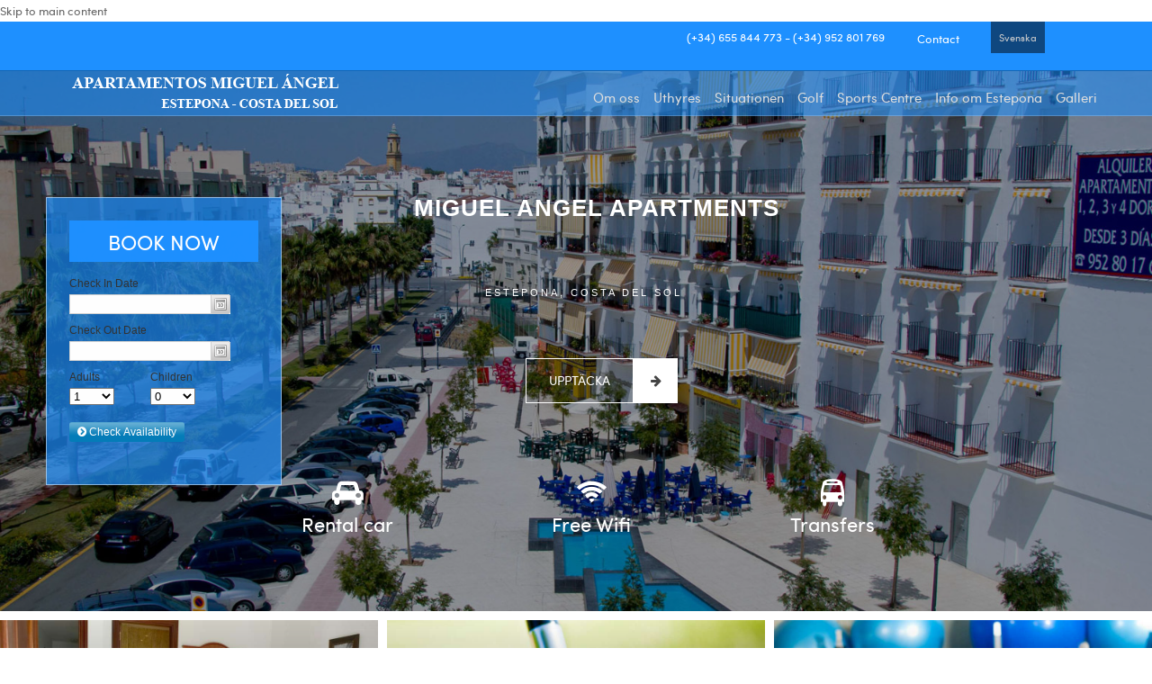

--- FILE ---
content_type: text/html; charset=utf-8
request_url: https://esteponagolfapartments.com/sv/?t=1
body_size: 9760
content:
<!DOCTYPE html>
<html>
  <head>
    <meta name="viewport" content="width=device-width, initial-scale=1.0, minimum-scale=1">
		<meta http-equiv="Content-Type" content="text/html; charset=utf-8" />
<link rel="shortcut icon" href="https://esteponagolfapartments.com/misc/favicon.ico" type="image/png" />
<meta name="description" content="Lägenheterna Miguel Ángel i Estepona erbjuder lägenheter att hyra för kortare eller längre vistelser på Costa del Sol i södra Spanien." />
<meta name="generator" content="Drupal 7 (http://drupal.org)" />
<link rel="canonical" href="https://esteponagolfapartments.com/sv" />
<link rel="shortlink" href="https://esteponagolfapartments.com/sv" />
<meta property="og:site_name" content="Apartamentos Miguel Ángel" />
<meta property="og:type" content="website" />
<meta property="og:url" content="https://esteponagolfapartments.com/sv" />
<meta property="og:title" content="Apartamentos Miguel Ángel" />
<meta name="twitter:card" content="summary" />
<meta name="twitter:url" content="https://esteponagolfapartments.com/sv" />
<meta name="twitter:title" content="Apartamentos Miguel Ángel" />
<meta name="dcterms.title" content="Apartamentos Miguel Ángel" />
<meta name="dcterms.type" content="Text" />
<meta name="dcterms.format" content="text/html" />
<meta name="dcterms.identifier" content="https://esteponagolfapartments.com/sv" />
		<title>Lägenheter Miguel Ángel i Estepona | officiell webbplats</title>
		<link rel="stylesheet" type="text/css" href="/sites/all/themes/shoot/assets/css/bookingEngine.css" />
		<link rel="stylesheet" href="/sites/all/themes/shoot/assets/css/jquery-ui.css" />
		
		<style type="text/css" media="all">
@import url("https://esteponagolfapartments.com/modules/system/system.base.css?oqcje2");
@import url("https://esteponagolfapartments.com/modules/system/system.menus.css?oqcje2");
@import url("https://esteponagolfapartments.com/modules/system/system.messages.css?oqcje2");
@import url("https://esteponagolfapartments.com/modules/system/system.theme.css?oqcje2");
</style>
<style type="text/css" media="all">
@import url("https://esteponagolfapartments.com/modules/comment/comment.css?oqcje2");
@import url("https://esteponagolfapartments.com/modules/field/theme/field.css?oqcje2");
@import url("https://esteponagolfapartments.com/sites/all/modules/menu_attach_block/menu_attach_block.css?oqcje2");
@import url("https://esteponagolfapartments.com/modules/node/node.css?oqcje2");
@import url("https://esteponagolfapartments.com/modules/search/search.css?oqcje2");
@import url("https://esteponagolfapartments.com/modules/user/user.css?oqcje2");
@import url("https://esteponagolfapartments.com/modules/forum/forum.css?oqcje2");
@import url("https://esteponagolfapartments.com/sites/all/modules/views/css/views.css?oqcje2");
@import url("https://esteponagolfapartments.com/sites/all/modules/ckeditor/css/ckeditor.css?oqcje2");
</style>
<style type="text/css" media="all">
@import url("https://esteponagolfapartments.com/sites/all/modules/ctools/css/ctools.css?oqcje2");
@import url("https://esteponagolfapartments.com/sites/all/libraries/fancybox/source/jquery.fancybox.css?oqcje2");
@import url("https://esteponagolfapartments.com/sites/all/modules/lightbox2/css/lightbox.css?oqcje2");
@import url("https://esteponagolfapartments.com/sites/all/modules/drupalexp/modules/dexp_layerslider/plugins/rs-plugin/css/settings.css?oqcje2");
@import url("https://esteponagolfapartments.com/sites/all/modules/drupalexp/modules/dexp_layerslider/css/layerslider.css?oqcje2");
</style>
<style type="text/css" media="all">
<!--/*--><![CDATA[/*><!--*/
#dexp-layerslider-layer{z-index:13;font-size:34px;line-height:35px;letter-spacing:1px !important;}
#dexp-layerslider-layer--2{z-index:12;font-size:15px;line-height:35px;word-spacing:0;}
#dexp-layerslider-layer--3{z-index:11;}
#dexp-layerslider-layer--4{z-index:13;font-size:34px;line-height:35px;letter-spacing:1px !important;}
#dexp-layerslider-layer--5{z-index:12;font-size:15px;line-height:35px;word-spacing:0;}
#dexp-layerslider-layer--6{z-index:11;}
#dexp-layerslider-layer--7{z-index:13;font-size:34px;line-height:35px;letter-spacing:1px !important;}
#dexp-layerslider-layer--8{z-index:12;font-size:15px;line-height:35px;word-spacing:0;}
#dexp-layerslider-layer--9{z-index:11;}

/*]]>*/-->
</style>
<style type="text/css" media="screen and (min-width: 992px)">
@import url("https://esteponagolfapartments.com/sites/all/modules/drupalexp/modules/dexp_menu/css/dexp-mega-menu.css?oqcje2");
</style>
<style type="text/css" media="screen and (max-width: 991px)">
@import url("https://esteponagolfapartments.com/sites/all/modules/drupalexp/modules/dexp_menu/css/dexp-mobile-menu.css?oqcje2");
</style>
<style type="text/css" media="all">
@import url("https://esteponagolfapartments.com/modules/locale/locale.css?oqcje2");
@import url("https://esteponagolfapartments.com/sites/all/modules/gmap/gmap.css?oqcje2");
@import url("https://esteponagolfapartments.com/sites/all/modules/flag/theme/flag.css?oqcje2");
@import url("https://esteponagolfapartments.com/sites/all/modules/drupalexp/modules/dexp_animation/css/animate.css?oqcje2");
@import url("https://esteponagolfapartments.com/sites/all/modules/drupalexp/modules/dexp_widget/css/flickr.css?oqcje2");
@import url("https://esteponagolfapartments.com/sites/all/themes/drupalexp/assets/css/drupalexp.css?oqcje2");
@import url("https://esteponagolfapartments.com/sites/all/themes/drupalexp/vendor/bootstrap/css/bootstrap.min.css?oqcje2");
@import url("https://esteponagolfapartments.com/sites/all/themes/drupalexp/vendor/font-awesome/css/font-awesome.min.css?oqcje2");
@import url("https://esteponagolfapartments.com/sites/all/themes/drupalexp/assets/css/drupalexp-rtl.css?oqcje2");
@import url("https://esteponagolfapartments.com/sites/all/themes/shoot/assets/css/style-dark.css?oqcje2");
</style>
	
		<link rel="stylesheet" type="text/css" href="/sites/all/themes/shoot/assets/css/innwise.css" />		
		<script type="text/javascript" src="//ajax.googleapis.com/ajax/libs/jquery/1.7.2/jquery.min.js"></script>
<script type="text/javascript">
<!--//--><![CDATA[//><!--
window.jQuery || document.write("<script src='/sites/all/modules/jquery_update/replace/jquery/1.7/jquery.min.js'>\x3C/script>")
//--><!]]>
</script>
<script type="text/javascript" src="https://esteponagolfapartments.com/misc/jquery.once.js?v=1.2"></script>
<script type="text/javascript" src="https://esteponagolfapartments.com/misc/drupal.js?oqcje2"></script>
<script type="text/javascript" src="https://esteponagolfapartments.com/sites/all/modules/menu_attach_block/menu_attach_block.js?oqcje2"></script>
<script type="text/javascript" src="https://esteponagolfapartments.com/sites/all/themes/drupalexp/assets/js/plugins.js?oqcje2"></script>
<script type="text/javascript" src="https://esteponagolfapartments.com/sites/all/modules/fancybox/fancybox.js?oqcje2"></script>
<script type="text/javascript" src="https://esteponagolfapartments.com/sites/all/libraries/fancybox/source/jquery.fancybox.pack.js?oqcje2"></script>
<script type="text/javascript" src="https://esteponagolfapartments.com/sites/all/libraries/fancybox/lib/jquery.mousewheel-3.0.6.pack.js?oqcje2"></script>
<script type="text/javascript" src="https://esteponagolfapartments.com/sites/all/modules/lightbox2/js/lightbox.js?1769818035"></script>
<script type="text/javascript">
<!--//--><![CDATA[//><!--
jQuery(document).ready(function($){$(".dexp-grid-items").dexpGrid({"itemWidth":360,"itemHeight":220,"margin":10,"cols":1,"phoneWidth":768})})
//--><!]]>
</script>
<script type="text/javascript" src="https://esteponagolfapartments.com/sites/all/modules/drupalexp/modules/dexp_layerslider/plugins/rs-plugin/js/jquery.themepunch.tools.min.js?oqcje2"></script>
<script type="text/javascript" src="https://esteponagolfapartments.com/sites/all/modules/drupalexp/modules/dexp_layerslider/plugins/rs-plugin/js/jquery.themepunch.revolution.min.js?oqcje2"></script>
<script type="text/javascript" src="https://esteponagolfapartments.com/sites/all/modules/drupalexp/modules/dexp_menu/js/jquery.transform2d.js?oqcje2"></script>
<script type="text/javascript" src="https://esteponagolfapartments.com/sites/all/modules/drupalexp/modules/dexp_menu/js/dexp-menu.js?oqcje2"></script>
<script type="text/javascript">
<!--//--><![CDATA[//><!--
jQuery(document).ready(function($){$(".dexp-grid-items").dexpGrid({"itemWidth":360,"itemHeight":220,"margin":10,"cols":3,"phoneWidth":768})})
//--><!]]>
</script>
<script type="text/javascript" src="https://esteponagolfapartments.com/sites/all/modules/flag/theme/flag.js?oqcje2"></script>
<script type="text/javascript" src="https://esteponagolfapartments.com/sites/all/modules/drupalexp/modules/dexp_grid/js/dexp-grid.js?oqcje2"></script>
<script type="text/javascript">
<!--//--><![CDATA[//><!--
jQuery(document).ready(function($){$(".dexp-grid-items").dexpGrid({"itemWidth":360,"itemHeight":220,"margin":10,"cols":3,"phoneWidth":768})})
//--><!]]>
</script>
<script type="text/javascript" src="https://esteponagolfapartments.com/sites/all/modules/drupalexp/modules/dexp_shortcodes/asset/js/dexp_shortcode_bxslider.js?oqcje2"></script>
<script type="text/javascript" src="https://esteponagolfapartments.com/sites/all/themes/drupalexp/assets/js/drupalexp-sticky.js?oqcje2"></script>
<script type="text/javascript" src="https://esteponagolfapartments.com/sites/all/modules/drupalexp/modules/dexp_animation/js/dexp_animation.js?oqcje2"></script>
<script type="text/javascript" src="https://esteponagolfapartments.com/sites/all/libraries/appear/jquery.appear.js?oqcje2"></script>
<script type="text/javascript" src="https://esteponagolfapartments.com/sites/all/modules/drupalexp/modules/dexp_animation/js/dexp_animation_parallax.js?oqcje2"></script>
<script type="text/javascript" src="https://esteponagolfapartments.com/sites/all/themes/drupalexp/vendor/bootstrap/js/bootstrap.min.js?oqcje2"></script>
<script type="text/javascript" src="https://esteponagolfapartments.com/sites/all/themes/drupalexp/assets/js/drupalexp-custompadding.js?oqcje2"></script>
<script type="text/javascript" src="https://esteponagolfapartments.com/sites/all/themes/drupalexp/assets/js/drupalexp.js?oqcje2"></script>
<script type="text/javascript" src="https://esteponagolfapartments.com/sites/all/themes/drupalexp/assets/js/dexp-smoothscroll.js?oqcje2"></script>
<script type="text/javascript" src="https://esteponagolfapartments.com/sites/all/modules/gmap/js/gmap.js?oqcje2"></script>
<script type="text/javascript" src="https://maps.googleapis.com/maps/api/js?v=3&amp;language=sv&amp;sensor=false&amp;libraries=geometry&amp;key=AIzaSyA8RLAwkV5Yt7a50-OJdQhvZG6pT-eoyCA"></script>
<script type="text/javascript" src="https://esteponagolfapartments.com/sites/all/modules/gmap/js/icon.js?oqcje2"></script>
<script type="text/javascript" src="https://esteponagolfapartments.com/sites/all/modules/gmap/js/marker.js?oqcje2"></script>
<script type="text/javascript" src="https://esteponagolfapartments.com/sites/all/modules/gmap/js/highlight.js?oqcje2"></script>
<script type="text/javascript" src="https://esteponagolfapartments.com/sites/all/modules/gmap/js/poly.js?oqcje2"></script>
<script type="text/javascript" src="/sites/default/files/js/gmap_markers.js"></script>
<script type="text/javascript" src="https://esteponagolfapartments.com/sites/all/modules/gmap/js/markerloader_static.js?oqcje2"></script>
<script type="text/javascript" src="https://esteponagolfapartments.com/sites/all/modules/gmap/js/gmap_marker.js?oqcje2"></script>
<script type="text/javascript" src="https://esteponagolfapartments.com/sites/all/themes/shoot/assets/js/jquery.easypiechart.js?oqcje2"></script>
<script type="text/javascript" src="https://esteponagolfapartments.com/sites/all/themes/shoot/assets/js/shoot.js?oqcje2"></script>
<script type="text/javascript">
<!--//--><![CDATA[//><!--
jQuery.extend(Drupal.settings, {"basePath":"\/","pathPrefix":"sv\/","ajaxPageState":{"theme":"shoot","theme_token":"Aw6m_Ul9iau9ek_xJnmr9cHQB-aecQGgyDL_ewzMEaM","js":{"\/\/ajax.googleapis.com\/ajax\/libs\/jquery\/1.7.2\/jquery.min.js":1,"0":1,"misc\/jquery.once.js":1,"misc\/drupal.js":1,"sites\/all\/modules\/menu_attach_block\/menu_attach_block.js":1,"sites\/all\/themes\/drupalexp\/assets\/js\/plugins.js":1,"sites\/all\/modules\/fancybox\/fancybox.js":1,"sites\/all\/libraries\/fancybox\/source\/jquery.fancybox.pack.js":1,"sites\/all\/libraries\/fancybox\/lib\/jquery.mousewheel-3.0.6.pack.js":1,"sites\/all\/modules\/lightbox2\/js\/lightbox.js":1,"1":1,"sites\/all\/modules\/drupalexp\/modules\/dexp_layerslider\/plugins\/rs-plugin\/js\/jquery.themepunch.tools.min.js":1,"sites\/all\/modules\/drupalexp\/modules\/dexp_layerslider\/plugins\/rs-plugin\/js\/jquery.themepunch.revolution.min.js":1,"sites\/all\/modules\/drupalexp\/modules\/dexp_menu\/js\/jquery.transform2d.js":1,"sites\/all\/modules\/drupalexp\/modules\/dexp_menu\/js\/dexp-menu.js":1,"2":1,"sites\/all\/modules\/flag\/theme\/flag.js":1,"sites\/all\/modules\/drupalexp\/modules\/dexp_grid\/js\/dexp-grid.js":1,"3":1,"sites\/all\/modules\/drupalexp\/modules\/dexp_shortcodes\/asset\/js\/dexp_shortcode_bxslider.js":1,"sites\/all\/themes\/drupalexp\/assets\/js\/drupalexp-sticky.js":1,"sites\/all\/modules\/drupalexp\/modules\/dexp_animation\/js\/dexp_animation.js":1,"sites\/all\/libraries\/appear\/jquery.appear.js":1,"sites\/all\/modules\/drupalexp\/modules\/dexp_animation\/js\/dexp_animation_parallax.js":1,"sites\/all\/themes\/drupalexp\/vendor\/bootstrap\/js\/bootstrap.min.js":1,"sites\/all\/themes\/drupalexp\/assets\/js\/drupalexp-custompadding.js":1,"sites\/all\/themes\/drupalexp\/assets\/js\/drupalexp.js":1,"sites\/all\/themes\/drupalexp\/assets\/js\/dexp-smoothscroll.js":1,"sites\/all\/modules\/gmap\/js\/gmap.js":1,"https:\/\/maps.googleapis.com\/maps\/api\/js?v=3\u0026language=sv\u0026sensor=false\u0026libraries=geometry\u0026key=AIzaSyA8RLAwkV5Yt7a50-OJdQhvZG6pT-eoyCA":1,"sites\/all\/modules\/gmap\/js\/icon.js":1,"sites\/all\/modules\/gmap\/js\/marker.js":1,"sites\/all\/modules\/gmap\/js\/highlight.js":1,"sites\/all\/modules\/gmap\/js\/poly.js":1,"\/sites\/default\/files\/js\/gmap_markers.js":1,"sites\/all\/modules\/gmap\/js\/markerloader_static.js":1,"sites\/all\/modules\/gmap\/js\/gmap_marker.js":1,"sites\/all\/themes\/shoot\/assets\/js\/jquery.easypiechart.js":1,"sites\/all\/themes\/shoot\/assets\/js\/shoot.js":1},"css":{"modules\/system\/system.base.css":1,"modules\/system\/system.menus.css":1,"modules\/system\/system.messages.css":1,"modules\/system\/system.theme.css":1,"modules\/comment\/comment.css":1,"modules\/field\/theme\/field.css":1,"sites\/all\/modules\/menu_attach_block\/menu_attach_block.css":1,"modules\/node\/node.css":1,"modules\/search\/search.css":1,"modules\/user\/user.css":1,"modules\/forum\/forum.css":1,"sites\/all\/modules\/views\/css\/views.css":1,"sites\/all\/modules\/ckeditor\/css\/ckeditor.css":1,"sites\/all\/modules\/ctools\/css\/ctools.css":1,"sites\/all\/libraries\/fancybox\/source\/jquery.fancybox.css":1,"sites\/all\/modules\/lightbox2\/css\/lightbox.css":1,"sites\/all\/modules\/drupalexp\/modules\/dexp_layerslider\/plugins\/rs-plugin\/css\/settings.css":1,"sites\/all\/modules\/drupalexp\/modules\/dexp_layerslider\/css\/layerslider.css":1,"0":1,"1":1,"2":1,"3":1,"4":1,"5":1,"6":1,"7":1,"8":1,"sites\/all\/modules\/drupalexp\/modules\/dexp_menu\/css\/dexp-mega-menu.css":1,"sites\/all\/modules\/drupalexp\/modules\/dexp_menu\/css\/dexp-mobile-menu.css":1,"modules\/locale\/locale.css":1,"sites\/all\/modules\/gmap\/gmap.css":1,"sites\/all\/modules\/flag\/theme\/flag.css":1,"sites\/all\/modules\/drupalexp\/modules\/dexp_animation\/css\/animate.css":1,"sites\/all\/modules\/drupalexp\/modules\/dexp_widget\/css\/flickr.css":1,"sites\/all\/themes\/drupalexp\/assets\/css\/drupalexp.css":1,"sites\/all\/themes\/drupalexp\/vendor\/bootstrap\/css\/bootstrap.min.css":1,"sites\/all\/themes\/drupalexp\/vendor\/font-awesome\/css\/font-awesome.min.css":1,"sites\/all\/themes\/drupalexp\/assets\/css\/drupalexp-rtl.css":1,"sites\/all\/themes\/shoot\/assets\/css\/style-dark.css":1}},"fancybox":{"helpers":{"title_enabled":0,"title":null}},"lightbox2":{"rtl":"0","file_path":"\/(\\w\\w\/)public:\/","default_image":"\/sites\/all\/modules\/lightbox2\/images\/brokenimage.jpg","border_size":10,"font_color":"000","box_color":"fff","top_position":"","overlay_opacity":"0.8","overlay_color":"000","disable_close_click":true,"resize_sequence":0,"resize_speed":400,"fade_in_speed":400,"slide_down_speed":600,"use_alt_layout":false,"disable_resize":false,"disable_zoom":false,"force_show_nav":false,"show_caption":true,"loop_items":false,"node_link_text":"View Image Details","node_link_target":false,"image_count":"Image !current of !total","video_count":"Video !current of !total","page_count":"Page !current of !total","lite_press_x_close":"press \u003Ca href=\u0022#\u0022 onclick=\u0022hideLightbox(); return FALSE;\u0022\u003E\u003Ckbd\u003Ex\u003C\/kbd\u003E\u003C\/a\u003E to close","download_link_text":"","enable_login":false,"enable_contact":false,"keys_close":"c x 27","keys_previous":"p 37","keys_next":"n 39","keys_zoom":"z","keys_play_pause":"32","display_image_size":"original","image_node_sizes":"()","trigger_lightbox_classes":"","trigger_lightbox_group_classes":"","trigger_slideshow_classes":"","trigger_lightframe_classes":"","trigger_lightframe_group_classes":"","custom_class_handler":0,"custom_trigger_classes":"","disable_for_gallery_lists":true,"disable_for_acidfree_gallery_lists":true,"enable_acidfree_videos":true,"slideshow_interval":5000,"slideshow_automatic_start":true,"slideshow_automatic_exit":true,"show_play_pause":true,"pause_on_next_click":false,"pause_on_previous_click":true,"loop_slides":false,"iframe_width":600,"iframe_height":400,"iframe_border":1,"enable_video":false},"gmap":{"auto1map":{"width":"100%","height":"600px","zoom":16,"maxzoom":"14","controltype":"Large","pancontrol":1,"streetviewcontrol":0,"align":"None","maptype":"Map","mtc":"standard","baselayers":{"Map":1,"Satellite":1,"Hybrid":1},"styles":{"line_default":["0000ff","5","45","",""],"poly_default":["000000","3","25","ff0000","45"],"highlight_color":"ff0000"},"line_colors":["#00cc00","#ff0000","#0000ff"],"behavior":{"locpick":false,"nodrag":0,"nokeyboard":1,"nomousezoom":0,"nocontzoom":0,"autozoom":0,"dynmarkers":0,"overview":0,"collapsehack":0,"scale":0,"extramarkerevents":false,"clickableshapes":false,"highlight":0},"markermode":"0","id":"auto1map","markers":[{"latitude":36.423182,"longitude":-5.150338,"markername":"white","offset":0,"autoclick":0,"opts":{"title":"","highlight":0,"highlightcolor":"#FF0000","animation":"0"}}],"latitude":"36.42154565857996","longitude":"-5.148189067840576","styleBubble":{"enableBubbleStyle":0,"styleBubbleOptions":[]}}},"flag":{"anonymous":true},"drupalexp":{"key":"dark","base_color":"#222222","text_color":"#999999","link_color":"#666666","link_hover_color":"#444444","heading_color":"#ffffff","base_color_opposite":"#ffffff"}});
//--><!]]>
</script>
		<!--
		<script>
		$(function () {
		$("#datepicker").datepicker();
		});
		</script>
		-->
	</head>
	<body class="html front not-logged-in no-sidebars page-node page-node- page-node-41 node-type-page i18n-sv ltr wide bg6 header-white preset-dark" >
		<div id="skip-link">
		<a href="#main-content" class="element-invisible element-focusable">Skip to main content</a>
		</div>
				<div class="dexp-body-inner default"><!--#section-top-->
<section  class="dexp-section" id="section-top">
	<div class="container">
		<div class="row">
			<!-- .region-top-right-->
  <div class="region region-top-right col-xs-12 col-sm-12 col-md-10 col-lg-12">
    
<div id="block-system-user-menu" class="block block-system block-menu">
  <div class="inner"></div>
        
  <div  class="content">
    <ul class="menu"><li class="first last leaf"><a href="/sv/user/login" title=""><i class="fa fa-sign-in"></i> Login</a></li>
</ul>  </div>
</div>

<div id="block-locale-language" class="block block-locale">
  <div class="inner"></div>
          <h2 class="block-title  no-subtitle">Languages</h2>
    
  <div  class="content">
    <ul class="language-switcher-locale-url"><li class="es first"><a href="/es" class="language-link" xml:lang="es">Español</a></li>
<li class="en"><a href="/en" class="language-link" xml:lang="en">English</a></li>
<li class="sv last active"><a href="/sv" class="language-link active" xml:lang="sv">Svenska</a></li>
</ul>  </div>
</div>

<div id="block-block-90" class="block block-block telefonos">
  <div class="inner"></div>
        
  <div  class="content">
    <div id="telefonosSel">
<ul>
<li>(+34) 655 844 773 - (+34) 952 801 769</li>
</ul>
</div>  </div>
</div>

<div id="block-block-102" class="block block-block contactohome">
  <div class="inner"></div>
        
  <div  class="content">
    <div id="contactohome">
<p><a href="http://www.esteponagolfapartments.com/en/contact-miguel-angel-apartments">Contact</a>
</p></div>
  </div>
</div>
  </div>
<!-- END .region-top-right-->
		</div>
	</div>
</section>
<!--END #section-top-->
<!--#section-header-->
<section  data-padding="0" class="dexp-section dexp-sticky custompadding" id="section-header">
	<div class="container">
		<div class="row">
			<!-- .region-logo-->
<div class="col-xs-6 col-sm-3 col-md-3 col-lg-3"><a href="/sv" class="site-logo active"><img src="https://esteponagolfapartments.com/sites/all/themes/shoot/logo.png" alt=""/></a></div><!-- END .region-logo-->
<!-- .region-navigation-->
  <div class="region region-navigation col-xs-2 col-sm-9 col-md-9 col-lg-9">
    
<div id="block-dexp-menu-dexp-menu-block-1" class="block block-dexp-menu">
  <div class="inner"></div>
        
  <div  class="content">
    <a data-target="#dexp-dropdown" href="#" class="hidden-lg hidden-md btn btn-inverse dexp-menu-toggler">
	<i class="fa fa-bars"></i>
</a>
<div id="dexp-dropdown" class="dexp-menu dexp-dropdown">
<ul class="menu"><li class="first leaf"><a href="/sv/lagenheter-kust-sol">Om oss</a></li>
<li class="leaf"><a href="/sv/hyra-lagenhet-in-estepona">Uthyres</a></li>
<li class="leaf"><a href="/sv/apartments-in-estepona">Situationen</a></li>
<li class="leaf"><a href="/sv/estepona-golf-lagenheter">Golf</a></li>
<li class="leaf"><a href="/sv/lagenheter-med-pool-estepona">Sports Centre</a></li>
<li class="leaf"><a href="/sv/lagenhets-hyra-estepona">Info om Estepona</a></li>
<li class="leaf"><a href="/sv/galleri">Galleri</a></li>
<li class="last expanded"><span title="" class="nolink">Språken</span><ul class="menu"><li class="first leaf"><a href="http://www.esteponagolfapartments.com/en" title="">English</a></li>
<li class="leaf"><a href="http://www.esteponagolfapartments.com/es" title="">Español</a></li>
<li class="last leaf"><a href="http://www.esteponagolfapartments.com/sv" title="">Svenska</a></li>
</ul></li>
</ul></div>  </div>
</div>
  </div>
<!-- END .region-navigation-->
		</div>
	</div>
</section>
<!--END #section-header-->
<!--#section-slider-->
<section  class="dexp-section" id="section-slider">
	<div class="dexp-container">
		<div class="row">
			<!-- .region-slider-->
  <div class="region region-slider col-xs-12 col-sm-12 col-md-12 col-lg-12">
    
<div id="block-views-habitacion-block-2" class="block block-views">
  <div class="inner"></div>
          <h2 class="block-title  no-subtitle">Discover our exclusive rooms</h2>
    
  <div  class="content">
    <div class="view view-habitacion view-id-habitacion view-display-id-block_2 Hotel view-dom-id-b72dd9326da27e50fe2208cf8614ef21">
        
  
  
      <div class="view-content">
        <div class="dexp-grid-items grid-lg-12 grid-md-12 grid-sm-12 grid-xs-12">
  <div class="row">
          <div class="dexp-grid-item">
        <div id="node-281" class="node node-habitaci-n node-teaser clearfix" about="/sv/hyra-lagenhet-in-estepona/estepona" typeof="sioc:Item foaf:Document">
    <span property="dc:title" content="Lägenheter 1, 2, 3 eller 4 sovrum" class="rdf-meta element-hidden"></span><span property="sioc:num_replies" content="0" datatype="xsd:integer" class="rdf-meta element-hidden"></span>  <div class="content">
    <a href="https://esteponagolfapartments.com/sites/default/files/habitacion3.jpg" rel="portfolio_281" class="fancybox" title="" style="display:none">&nbsp;</a><a href="https://esteponagolfapartments.com/sites/default/files/salon.jpg" rel="portfolio_281" class="fancybox" title="" style="display:none">&nbsp;</a>    <div class="portfolio-masonry-item" style="background-image: url('https://esteponagolfapartments.com/sites/default/files/habitacion2_0.jpg');">
      <div class="mediaholder"></div>
      <div class="portfolio-tools">
        <h5><a href="/sv/hyra-lagenhet-in-estepona/estepona">Lägenheter 1, 2, 3 eller 4 sovrum</a></h5>
        <a href="/sv/hyra-lagenhet-in-estepona/estepona" title="Lägenheter 1, 2, 3 eller 4 sovrum">
        <span class="button">SEE MORE</span></a>
              </div>
    </div>
  </div>
</div>
      </div>
      </div>
</div>    </div>
  
  
  
  
      <div class="view-footer">
      <p><a role="button" class="dexp-shortcodes-button btn dexp-btn-reflect-icon dexp-icon-right dexp-btn-white" href="accommodation-hotel-orihuela"><span>SHOW ALL ROOMS</span><i class="fa fa-arrow-right"></i></a></p>
    </div>
  
  
</div>  </div>
</div>

<div id="block-dexp-layerslider-dexp-layerslider-block-7" class="block block-dexp-layerslider">
  <div class="inner"></div>
        
  <div  class="content">
    <div id="dexp-layerslider" class="layerslider-bannercontainer tp-simpleresponsive" style="max-height: 800px;">
<div class="layerslider-banner" style="opacity:0; max-height:800px; height:800px;">
<ul>
<li data-transition="slideup" data-masterspeed="500">
	<img src="https://esteponagolfapartments.com/sites/default/files/fachada_7.jpg" alt=""/><div id="dexp-layerslider-layer" class="tp-caption randomrotate boldwide_small_white" data-x="360" data-y="185" data-speed="500" data-start="1000" data-easing="easeOutExpo">
      MIGUEL ANGEL APARTMENTS  </div>
<div id="dexp-layerslider-layer--2" class="tp-caption randomrotate finewide_small_white" data-x="465" data-y="310" data-speed="500" data-start="1000" data-easing="easeOutExpo">
      ESTEPONA, COSTA DEL SOL  </div>
<div id="dexp-layerslider-layer--3" class="tp-caption randomrotate text" data-x="525" data-y="425" data-speed="500" data-start="1000" data-easing="easeOutExpo">
      <a role="button" class="dexp-shortcodes-button btn dexp-btn-reflect-icon dexp-icon-right dexp-btn-white" href="sv/apartments-in-costa-del-sol"><span>UPPTÄCKA</span><i class="fa fa-arrow-right"></i></a>  </div>
</li>
<li data-transition="slideup" data-masterspeed="500">
	<img src="https://esteponagolfapartments.com/sites/default/files/playa_5.jpg" alt=""/><div id="dexp-layerslider-layer--4" class="tp-caption randomrotate boldwide_small_white" data-x="355" data-y="160" data-speed="500" data-start="1000" data-easing="easeOutExpo">
      Stränder och Medelhavet   </div>
<div id="dexp-layerslider-layer--5" class="tp-caption randomrotate finewide_small_white" data-x="565" data-y="265" data-speed="500" data-start="1000" data-easing="easeOutExpo">
      I ESTEPONA  </div>
<div id="dexp-layerslider-layer--6" class="tp-caption randomrotate text" data-x="545" data-y="365" data-speed="500" data-start="1000" data-easing="easeOutExpo">
      <a role="button" class="dexp-shortcodes-button btn dexp-btn-reflect-icon dexp-icon-right dexp-btn-white" href="sv/lagenhets-hyra-estepona"><span> ESTEPONA</span><i class="fa fa-arrow-right"></i></a>  </div>
</li>
<li data-transition="slideup" data-masterspeed="500">
	<img src="https://esteponagolfapartments.com/sites/default/files/salon2_7.jpg" alt=""/><div id="dexp-layerslider-layer--7" class="tp-caption randomrotate boldwide_small_white" data-x="410" data-y="155" data-speed="500" data-start="1000" data-easing="easeOutExpo">
      semesterlägenheter  </div>
<div id="dexp-layerslider-layer--8" class="tp-caption randomrotate finewide_small_white" data-x="440" data-y="265" data-speed="500" data-start="1000" data-easing="easeOutExpo">
      MED ALLA SLAG bekvämlighets  </div>
<div id="dexp-layerslider-layer--9" class="tp-caption randomrotate text" data-x="545" data-y="380" data-speed="500" data-start="1000" data-easing="easeOutExpo">
      <a role="button" class="dexp-shortcodes-button btn dexp-btn-reflect-icon dexp-icon-right dexp-btn-white" href="sv/hyra-lagenhet-in-estepona"><span> UTHYRES</span><i class="fa fa-arrow-right"></i></a>  </div>
</li>
</ul>
<div class="tp-bannertimer tp-bottom"></div>
</div>
</div>
<script type="text/javascript">
<!--//--><![CDATA[//><!--
jQuery(document).ready(function($){if($.fn.cssOriginal!=undefined)$.fn.css = $.fn.cssOriginal;$('#dexp-layerslider .layerslider-banner').css({opacity:1}).revolution({"delay":"10000","startheight":"800","startwidth":"1200","hideThumbs":0,"thumbWidth":150,"thumbHeight":100,"thumbAmount":3,"navigationType":"none","navigationArrows":"verticalcentered","navigationStyle":"square","navigationHAlign":"center","navigationVAlign":"bottom","navigationHOffset":0,"navigationVOffset":20,"soloArrowLeftHalign":"left","soloArrowLeftValign":"center","soloArrowLeftHOffset":20,"soloArrowLeftVOffset":0,"soloArrowRightHalign":"right","soloArrowRightValign":"center","soloArrowRightHOffset":20,"soloArrowRightVOffset":0,"touchenabled":"on","onHoverStop":"on","stopAtSlide":-1,"stopAfterLoops":-1,"hideCaptionAtLimit":0,"hideAllCaptionAtLilmit":0,"hideSliderAtLimit":0,"shadow":"","fullWidth":"on","fullScreen":"off","fullScreenOffsetContainer":"","lazyLoad":"on","timer":"bottom","shuffle":"off","dottedOverlay":"dark-overlay"});})//--><!]]>
</script>
  </div>
</div>

<div id="block-block-104" class="block block-block dexp-animate" data-animate="fadeIn" style="text-align:center">
  <div class="inner"></div>
        
  <div  class="content">
    <div class="BEBookingButton">
<p>BOOK NOW</p>
<iframe allowtransparency="true" frameborder="0" height="200" scrolling="no" src="https://app.thebookingbutton.com/properties/miguelangeldirect/booking_widget?locale=en" width="210px" ></iframe>

</div>  </div>
</div>

<div id="block-block-108" class="block block-block ventajasCD" style="padding:80px 0">
  <div class="inner"></div>
        
  <div  class="content esosIcosVentajas">
    <div class="row"><div class="col-xs-12 col-sm-3 col-md-3 col-lg-3 "> <div class="dexp-shortcodes-box  box-none box-top-left">
            <div class="box-icon"><i class="fa fa-car"></i></div>
                <h3 class="box-title">Rental car</h3>
        </div> </div> <div class="col-xs-12 col-sm-3 col-md-3 col-lg-3 "> <div class="dexp-shortcodes-box  box-none box-top-left">
            <div class="box-icon"><i class="fa fa-wifi"></i></div>
                <h3 class="box-title">Free Wifi</h3>
        </div> </div><div class="col-xs-12 col-sm-3 col-md-3 col-lg-3 "> <div class="dexp-shortcodes-box  box-none box-top-left">
            <div class="box-icon"><i class="fa fa-bus"></i></div>
                <h3 class="box-title">Transfers</h3>
        </div> </div></div>
  </div>
</div>
  </div>
<!-- END .region-slider-->
		</div>
	</div>
</section>
<!--END #section-slider-->
<!--#section-user-01-->
<section  class="dexp-section" id="section-user-01">
	<div class="dexp-container">
		<div class="row">
			<!-- .region-user-01-->
  <div class="region region-user-01 col-xs-12 col-sm-12 col-md-12 col-lg-12">
    
<div id="block-views-home-block" class="block block-views">
  <div class="inner"></div>
        
  <div  class="content">
    <div class="view view-home view-id-home view-display-id-block Hotel view-dom-id-5985df2d2933efa992f3b2924f2b68cd">
        
  
  
      <div class="view-content">
        <div class="dexp-grid-items grid-lg-4 grid-md-4 grid-sm-2 grid-xs-1">
  <div class="row">
          <div class="dexp-grid-item">
          
  <div>        <div class="img"><img typeof="foaf:Image" src="https://esteponagolfapartments.com/sites/default/files/styles/destacado/public/habitacion.jpg?itok=B4xL13Ls" width="1000" height="600" alt="hyra lägenhet i Estepona" title="hyra lägenhet i Estepona" /></div>  </div>  
  <div>        <div class="BtnReservar"><div class="flota"><div class="text"><h3>UTHYRES</h3>
</div><a href="/sv/hyra-lagenhet-in-estepona" class="btnReservar">VER MÁS</a></div></div>  </div>      </div>
          <div class="dexp-grid-item">
          
  <div>        <div class="img"><img typeof="foaf:Image" src="https://esteponagolfapartments.com/sites/default/files/styles/destacado/public/golf_3.jpg?itok=_fff17Ds" width="1000" height="600" alt="Estepona Golf lägenheter" title="Estepona Golf lägenheter" /></div>  </div>  
  <div>        <div class="BtnReservar"><div class="flota"><div class="text"><h3>GOLF</h3>
</div><a href="/sv/estepona-golf-lagenheter" class="btnReservar">VER MÁS</a></div></div>  </div>      </div>
          <div class="dexp-grid-item">
          
  <div>        <div class="img"><img typeof="foaf:Image" src="https://esteponagolfapartments.com/sites/default/files/styles/destacado/public/gimnasio_castell.jpg?itok=fT8JL_36" width="1000" height="600" alt="lägenheter med pool" title="lägenheter med pool" /></div>  </div>  
  <div>        <div class="BtnReservar"><div class="flota"><div class="text"><h3>SPORTS CENTRE</h3>
</div><a href="/sv/lagenheter-med-pool-estepona" class="btnReservar">VER MÁS</a></div></div>  </div>      </div>
      </div>
</div>    </div>
  
  
  
  
  
  
</div>  </div>
</div>
  </div>
<!-- END .region-user-01-->
		</div>
	</div>
</section>
<!--END #section-user-01-->
<!--#section-main-content-->
<section  class="dexp-section" id="section-main-content">
	<div class="container">
		<div class="row">
			<!-- .region-content-->
<div class="region region-content col-xs-12 col-sm-12 col-md-12 col-lg-12">
<div class="alert alert-danger alert-dismissable">
<button type="button" class="close" data-dismiss="alert" aria-hidden="true">&times;</button><h2 class="element-invisible">Error message</h2>
 <ul>
  <li><em class="placeholder">Notice</em>: Undefined index: boostpath in <em class="placeholder">boost_mobile_custom_theme()</em> (line <em class="placeholder">73</em> of <em class="placeholder">/home/aintecomzm/esteponagolf/sites/all/modules/boost_mobile/boost_mobile.module</em>).</li>
  <li><em class="placeholder">Deprecated function</em>: The each() function is deprecated. This message will be suppressed on further calls in <em class="placeholder">_menu_load_objects()</em> (line <em class="placeholder">579</em> of <em class="placeholder">/home/aintecomzm/esteponagolf/includes/menu.inc</em>).</li>
 </ul>
</div>
<div class="tabs"></div>
<div id="block-system-main" class="block block-system">
  <div class="inner"></div>
        
  <div  class="content">
    <div id="node-41" class="node node-page clearfix" about="/sv/home-landing-page" typeof="foaf:Document">

  
      <span property="dc:title" content="Home Landing Page" class="rdf-meta element-hidden"></span><span property="sioc:num_replies" content="0" datatype="xsd:integer" class="rdf-meta element-hidden"></span>
  
  <div class="content">
      </div>

  
  
</div>
  </div>
</div>
</div>
<!-- END .region-content-->
		</div>
	</div>
</section>
<!--END #section-main-content-->
<!--#section-user-02-->
<section  class="dexp-section" id="section-user-02">
	<div class="container">
		<div class="row">
			<!-- .region-user-02-->
  <div class="region region-user-02 col-xs-12 col-sm-12 col-md-12 col-lg-12">
    
<div id="block-block-93" class="block block-block" style="text-align:center">
  <div class="inner"></div>
        
  <div  class="content">
    <h1>Välkommen till Estepona, Costa del Sol!</h1>
<p>Estepona är en av kuststäderna som lyckats behålla karaktärsdragen av en mindre by, trots turismen. Men trots detta finner man alla faciliteter i Estepona: Hotell, restauranger, affärer, nöjen och kulturella aktiviteter.</p>
<h3>I Estepona finner du</h3>
<p>Utmärkta möjligheter att spela golf</p>
<p>Vackra Medelhavsstränder</p>
<p>Solsken och spansk gästfrihet</p>
  </div>
</div>
  </div>
<!-- END .region-user-02-->
		</div>
	</div>
</section>
<!--END #section-user-02-->
<!--#section-parallax-02-->
<section  class="dexp-section" id="section-parallax-02">
	<div class="dexp-container">
		<div class="row">
			<!-- .region-parallax-02-->
  <div class="region region-parallax-02 col-xs-12 col-sm-12 col-md-12 col-lg-12">
    
<div id="block-block-99" class="block block-block dark-over big-text dexp-animate dexp-parallax" data-animate="fadeInUp" data-background-width="1600" data-background-height="800" data-background-ratio="0.5" style="text-align:center;padding:80px 0;background-image:url(https://esteponagolfapartments.com/sites/default/files/home_parrellax_800_2.jpg);background-position:50% top">
  <div class="inner"></div>
        
  <div  class="content container">
    <div class="dexp-shortcodes-box white text-light title-pad-40 box-circle box-center">
            <div class="box-icon"><i class="fa fa-heart"></i></div>
                <h3 class="box-title">MIGUEL<span> ANGEL</span> APARTMENTS</h3>
                <div class="box-content">COSTA<span> DEL</span> SOL</div>
    </div>
<p><a class="btnReservar" href="sv/lagenhets-hyra-estepona">Känd Estepona</a>
</p>  </div>
</div>
  </div>
<!-- END .region-parallax-02-->
		</div>
	</div>
</section>
<!--END #section-parallax-02-->
<!--#section-parallax-03-->
<section  class="dexp-section" id="section-parallax-03">
	<div class="dexp-container">
		<div class="row">
			<!-- .region-parallax-03-->
  <div class="region region-parallax-03 col-xs-12 col-sm-12 col-md-12 col-lg-12">
    
<div id="block-views-localizacion-general-block-2" class="block block-views">
  <div class="inner"></div>
        
  <div  class="content">
    <div class="view view-localizacion-general view-id-localizacion_general view-display-id-block_2 Hotel view-dom-id-ffac966f94f287fbb1f9bd76e731b266">
        
  
  
      <div class="view-content">
      <div style="width: 100%; height: 600px;" id="gmap-auto1map-gmap0" class="gmap-control gmap-gmap gmap gmap-map gmap-auto1map-gmap"><noscript>Javascript is required to view this map.</noscript></div>    </div>
  
  
  
  
  
  
</div>  </div>
</div>

<div id="block-block-86" class="block block-block roundedMap">
  <div class="inner"></div>
        
  <div  class="content">
    <div class="content">
<h4>¿DÓNDE ESTAMOS?</h4>
<span class="address">Plaza Miguel Ángel Lorén Méndez nº 8, 29680 ESTEPONA</span>
<span class="phone">655 844 773</span>
</div>  </div>
</div>

<div id="block-views-portfolio-masonry-block-5" class="block block-views visible-xs">
  <div class="inner"></div>
        
  <div  class="content">
    <div class="view view-portfolio-masonry view-id-portfolio_masonry view-display-id-block_5 view-dom-id-4f3e99b6ad944f251ff1950dabb4416d">
        
  
  
      <div class="view-content">
        <div class="dexp-grid-items grid-lg-4 grid-md-4 grid-sm-2 grid-xs-12">
  <div class="row">
          <div class="dexp-grid-item">
        <div id="node-322" class="node node-dexp-portfolio node-teaser clearfix" about="/sv/portfolio/uthyres" typeof="sioc:Item foaf:Document">
    <span property="dc:title" content="Uthyres" class="rdf-meta element-hidden"></span><span property="sioc:num_replies" content="0" datatype="xsd:integer" class="rdf-meta element-hidden"></span>  <div class="content">
        <div class="portfolio-masonry-item" style="background-image: url('https://esteponagolfapartments.com/sites/default/files/salon2_2.jpg');">
      <div class="mediaholder"></div>
      <div class="portfolio-tools">
        <h3><a href="/sv/hyra-lagenhet-in-estepona">Uthyres</a></h3>
        <a href="/sv/hyra-lagenhet-in-estepona"><span class="fa fa-2x fa-search"></span></a>
        <span class="flag-wrapper flag-like flag-like-322">
<a href="/sv/flag/flag/like/322?destination=node/41%3Ft%3D1&amp;token=da087ef20dcb89828fa7643749d0286f" data-toggle="tooltip" data-placement="bottom" title="17 Likes" title="Like this item" class="flag flag-action flag-link-toggle dtooltip" rel="nofollow">
    <i class='fa fa-heart-o'></i></a>
    <span class="flag-throbber">&nbsp;</span>
</span>       </div>
    </div>
  </div>
</div>      </div>
          <div class="dexp-grid-item">
        <div id="node-317" class="node node-dexp-portfolio node-teaser clearfix" about="/sv/portfolio/situationen" typeof="sioc:Item foaf:Document">
    <span property="dc:title" content="Situationen" class="rdf-meta element-hidden"></span><span property="sioc:num_replies" content="0" datatype="xsd:integer" class="rdf-meta element-hidden"></span>  <div class="content">
        <div class="portfolio-masonry-item" style="background-image: url('https://esteponagolfapartments.com/sites/default/files/paisaje_0.jpg');">
      <div class="mediaholder"></div>
      <div class="portfolio-tools">
        <h3><a href="/sv/apartments-in-estepona">Situationen</a></h3>
        <a href="/sv/apartments-in-estepona"><span class="fa fa-2x fa-search"></span></a>
        <span class="flag-wrapper flag-like flag-like-317">
<a href="/sv/flag/flag/like/317?destination=node/41%3Ft%3D1&amp;token=d13dcd99ec24279e6e0dbfb33ab9236f" data-toggle="tooltip" data-placement="bottom" title="4 Likes" title="Like this item" class="flag flag-action flag-link-toggle dtooltip" rel="nofollow">
    <i class='fa fa-heart-o'></i></a>
    <span class="flag-throbber">&nbsp;</span>
</span>       </div>
    </div>
  </div>
</div>      </div>
          <div class="dexp-grid-item">
        <div id="node-312" class="node node-dexp-portfolio node-teaser clearfix" about="/sv/portfolio/golf" typeof="sioc:Item foaf:Document">
    <span property="dc:title" content="Golf" class="rdf-meta element-hidden"></span><span property="sioc:num_replies" content="0" datatype="xsd:integer" class="rdf-meta element-hidden"></span>  <div class="content">
        <div class="portfolio-masonry-item" style="background-image: url('https://esteponagolfapartments.com/sites/default/files/golf.jpg');">
      <div class="mediaholder"></div>
      <div class="portfolio-tools">
        <h3><a href="/sv/estepona-golf-lagenheter">Golf</a></h3>
        <a href="/sv/estepona-golf-lagenheter"><span class="fa fa-2x fa-search"></span></a>
        <span class="flag-wrapper flag-like flag-like-312">
<a href="/sv/flag/flag/like/312?destination=node/41%3Ft%3D1&amp;token=dad558bfe2918ffc2943608658bd93ed" data-toggle="tooltip" data-placement="bottom" title="4 Likes" title="Like this item" class="flag flag-action flag-link-toggle dtooltip" rel="nofollow">
    <i class='fa fa-heart-o'></i></a>
    <span class="flag-throbber">&nbsp;</span>
</span>       </div>
    </div>
  </div>
</div>      </div>
          <div class="dexp-grid-item">
        <div id="node-307" class="node node-dexp-portfolio node-teaser clearfix" about="/sv/portfolio/sports-centre" typeof="sioc:Item foaf:Document">
    <span property="dc:title" content="Sports Centre" class="rdf-meta element-hidden"></span><span property="sioc:num_replies" content="0" datatype="xsd:integer" class="rdf-meta element-hidden"></span>  <div class="content">
        <div class="portfolio-masonry-item" style="background-image: url('https://esteponagolfapartments.com/sites/default/files/gimnasio_castell_0.jpg');">
      <div class="mediaholder"></div>
      <div class="portfolio-tools">
        <h3><a href="/sv/lagenheter-med-pool-estepona">Sports Centre</a></h3>
        <a href="/sv/lagenheter-med-pool-estepona"><span class="fa fa-2x fa-search"></span></a>
        <span class="flag-wrapper flag-like flag-like-307">
<a href="/sv/flag/flag/like/307?destination=node/41%3Ft%3D1&amp;token=4c5c3def5193034d8a087a62a2efe18e" data-toggle="tooltip" data-placement="bottom" title="6 Likes" title="Like this item" class="flag flag-action flag-link-toggle dtooltip" rel="nofollow">
    <i class='fa fa-heart-o'></i></a>
    <span class="flag-throbber">&nbsp;</span>
</span>       </div>
    </div>
  </div>
</div>      </div>
          <div class="dexp-grid-item">
        <div id="node-302" class="node node-dexp-portfolio node-teaser clearfix" about="/sv/portfolio/estepona" typeof="sioc:Item foaf:Document">
    <span property="dc:title" content="Estepona" class="rdf-meta element-hidden"></span><span property="sioc:num_replies" content="0" datatype="xsd:integer" class="rdf-meta element-hidden"></span>  <div class="content">
        <div class="portfolio-masonry-item" style="background-image: url('https://esteponagolfapartments.com/sites/default/files/patio2_0.jpg');">
      <div class="mediaholder"></div>
      <div class="portfolio-tools">
        <h3><a href="/sv/lagenhets-hyra-estepona">Estepona</a></h3>
        <a href="/sv/lagenhets-hyra-estepona"><span class="fa fa-2x fa-search"></span></a>
        <span class="flag-wrapper flag-like flag-like-302">
<a href="/sv/flag/flag/like/302?destination=node/41%3Ft%3D1&amp;token=17d8e579eb703294261e01d46b9286e5" data-toggle="tooltip" data-placement="bottom" title="3 Likes" title="Like this item" class="flag flag-action flag-link-toggle dtooltip" rel="nofollow">
    <i class='fa fa-heart-o'></i></a>
    <span class="flag-throbber">&nbsp;</span>
</span>       </div>
    </div>
  </div>
</div>      </div>
          <div class="dexp-grid-item">
        <div id="node-297" class="node node-dexp-portfolio node-teaser clearfix" about="/sv/portfolio/om-oss" typeof="sioc:Item foaf:Document">
    <span property="dc:title" content="Om oss" class="rdf-meta element-hidden"></span><span property="sioc:num_replies" content="0" datatype="xsd:integer" class="rdf-meta element-hidden"></span>  <div class="content">
        <div class="portfolio-masonry-item" style="background-image: url('https://esteponagolfapartments.com/sites/default/files/fachada_0.jpg');">
      <div class="mediaholder"></div>
      <div class="portfolio-tools">
        <h3><a href="/sv/lagenheter-kust-sol">Om oss</a></h3>
        <a href="/sv/lagenheter-kust-sol"><span class="fa fa-2x fa-search"></span></a>
        <span class="flag-wrapper flag-like flag-like-297">
<a href="/sv/flag/flag/like/297?destination=node/41%3Ft%3D1&amp;token=905324c2db463d0878fe9980abed54d8" data-toggle="tooltip" data-placement="bottom" title="10 Likes" title="Like this item" class="flag flag-action flag-link-toggle dtooltip" rel="nofollow">
    <i class='fa fa-heart-o'></i></a>
    <span class="flag-throbber">&nbsp;</span>
</span>       </div>
    </div>
  </div>
</div>      </div>
      </div>
</div>    </div>
  
  
  
  
  
  
</div>  </div>
</div>
  </div>
<!-- END .region-parallax-03-->
		</div>
	</div>
</section>
<!--END #section-parallax-03-->
<!--#section-parallax-04-->
<section  class="dexp-section" id="section-parallax-04">
	<div class="dexp-container">
		<div class="row">
			<!-- .region-parallax-04-->
  <div class="region region-parallax-04 col-xs-12 col-sm-12 col-md-12 col-lg-12">
    
<div id="block-block-6" class="block block-block redes">
  <div class="inner"></div>
        
  <div  class="content">
    <p><a href="http://www.zoover.es/espana/andalucia-costa-del-sol-costa-de-la-luz/estepona/miguel-angel/apartamento?utm_source=Gadget+Clicks&amp;utm_medium=Zoover+Gadget&amp;utm_content=Award&amp;utm_campaign=Zoover+Gadgets" target="_blank"><img src="../sites/default/files/winnerGadget.png" /></a></p>
<div class="TA_excellent" id="TA_excellent326">
<ul class="TA_links pHP7a72" id="5tTwEDVbk1"><li class="8aVktFb48" id="MmVt8xvRdR12"><a href="https://www.tripadvisor.es/" target="_blank"><img alt="TripAdvisor" class="widEXCIMG" id="CDSWIDEXCLOGO" src="https://static.tacdn.com/img2/widget/tripadvisor_logo_115x18.gif" /></a></li>
</ul></div>
<script src="https://www.jscache.com/wejs?wtype=excellent&amp;uniq=326&amp;locationId=1751916&amp;lang=es&amp;display_version=2"></script>  </div>
</div>
  </div>
<!-- END .region-parallax-04-->
		</div>
	</div>
</section>
<!--END #section-parallax-04-->
<!--#section-footer-->
<section  class="dexp-section" id="section-footer">
	<div class="container">
		<div class="row">
			<!-- .region-copyright-->
  <div class="region region-copyright col-xs-12 col-sm-12 col-md-6 col-lg-6">
    
<div id="block-block-45" class="block block-block">
  <div class="inner"></div>
        
  <div  class="content">
    <p>©2015 Idiso · Powered by Idiso.</p>
  </div>
</div>
  </div>
<!-- END .region-copyright-->
<!-- .region-footer-menu-->
  <div class="region region-footer-menu col-xs-12 col-sm-12 col-md-6 col-lg-6">
    
<div id="block-menu-menu-footer-menu" class="block block-menu">
  <div class="inner"></div>
        
  <div  class="content">
    <ul class="menu"><li class="first leaf"><a href="/sv" title="" class="active">Home</a></li>
<li class="leaf"><a href="/sv/Contact" title="">Kontakt</a></li>
<li class="leaf"><a href="/sv/node/226" title="">Cookies Policy</a></li>
<li class="last leaf"><a href="/sv/node/235" title="">Web Karta</a></li>
</ul>  </div>
</div>
  </div>
<!-- END .region-footer-menu-->
		</div>
	</div>
</section>
<!--END #section-footer-->
</div><!--page rendered by drupalexp drupal theme framework-->
				
		<script src="http://code.jquery.com/jquery-1.9.1.js"></script>
		<script src="http://code.jquery.com/ui/1.10.1/jquery-ui.js"></script>
		<script type="text/javascript" src="/sites/all/themes/shoot/assets/js/innwise.js"></script>
	</body>
</html>






--- FILE ---
content_type: text/css
request_url: https://esteponagolfapartments.com/sites/all/themes/shoot/assets/css/bookingEngine.css
body_size: 2286
content:

.tp-loader.spinner0 {
    display: none !important;
}

#booking-mobile {
    background: #00aeca none repeat scroll 0 0;
    color: #fff;
    cursor: pointer;
    display: block;
    font-size: 1.4rem !important;
    text-align: center;
}

#booking-mobile span {
    -moz-user-select: none;
    display: block;
}



/* ================================================================================================================================ */


@media all and (max-width: 767px) {
    .html.user #booking-mobile {
        display: none;
    }
}


/* ================================================================================================================================ */


@media all and (min-width: 200px) {
    .page-user #block-block-80, .discount, #booking-form-submit {
        display: none;
    }
    #booking-form-submit, #booking-mobile, #block-block-80 {
        transition: all 0.33s ease-out 0s;
    }
    #booking-form, #block-block-80, #block-block-80 .box--inputs {
        height: auto;
    }
    #buttons, #booking-form-submit, #booking-mobile, #block-block-80 h2 {
        height: 100%;
    }

    #block-block-80 {       
        width: 100%;
        z-index: 10;
        /* background: rgba(0,0,0,.5); */
        transition: all .45s linear 0s;
        -webkit-transition: all .45s linear 0s;
        -ms-transition: all .45s linear 0s;        
    }

/*     .not-front #block-block-80 {
        margin-top: -60px;
    } */

    #block-block-80.fixedTop {
        border-bottom: 1px solid transparent;
        box-shadow: 0 1px 4px rgba(0, 0, 0, 0.15);
        position: fixed;
        top: 0;
        z-index: 2000;
    }

    #booking-form, .box--inputs {
        font-size: 0;
    }

    .box--inputs {
        width: 84%;
    }
    .box--inputs > *, #booking-form > div, .box--inputs .webform-component > * {
        display: inline-block;
        vertical-align: middle;
    }
    .box--inputs > h2, .box--inputs {
        width: 100%;
    }
    #codigo, #codAccEmpresa, .box--inputs .webform-component {
        border: 1px solid rgba(0,0,0,.3);
        width: 50%;
    }
    #block-block-80 h2, #codigo, #codAccEmpresa, .box--inputs .webform-component {
        height: 45px;
    }
    .box--inputs .webform-component {
        background-image: url("../images/calendario.png");
        background-position: 95% center;
        background-repeat: no-repeat;
        background-color: #fff;
        color: #5d5c5c;
        position: relative;
    }
    .box--inputs .webform-component label {
        font-size: 1rem;
        width: 37%;
    }
    #block-block-80 h2, #booking-form-submit, #booking-mobile {
        font-family: 'sofia_proregular';
    }
    #block-block-80 h2 {
        background: rgba(0,0,0,.1);
        color: #fff !important;
        font-size: 1.6rem;
        font-weight: normal;
        line-height: 1.7rem;
        margin: 0;
        padding: 7px 10px 0 15px;
        text-align: center;
    }
    #block-block-80 h2 em {
        color: #00aeca;        
        font-style: normal;
        font-weight: 700;
    }
    #booking-form-submit, #booking-mobile {
        background: #00aeca;
        border: medium none;
        color: #fff;
        font-size: 0.8rem;
        padding: 12px;
        text-transform: uppercase;
        width: 100% !important;
    }
    #booking-form-submit:hover, #booking-mobile:hover {
        background: #00aeca;
    }
    #promoCode, #agencyCode, #booking-form-submit, #booking-mobile {
        text-align: center;
    }
    .box--inputs .webform-component {
        padding: 3px 10px 0;
    }
    .i18n-zh-hant .box--inputs .webform-component {
        padding-top: 12px;
    }
    #promoCode, #agencyCode {
        border: medium none !important;
        font-size: 1rem !important;
        padding: 10px 10px 10px 15px;
        text-transform: uppercase;
    }
    #promoCode, #agencyCode, #booking-form-date-from, #booking-form-date-to {
        margin: 0;
        width: 100%;
    }

    ::-webkit-input-placeholder {
       color: #fff;
    }

    :-moz-placeholder { /* Firefox 18- */
       color: #fff;  
    }

    ::-moz-placeholder {  /* Firefox 19+ */
       color: #fff;  
    }

    :-ms-input-placeholder {  
       color: #fff;  
    }

    .fakeDate {
        position: relative;
        text-align: right;
        width: 50%;
        z-index: 5;
    }
    .fakeDate p {
        display: block;
        line-height: 19px;
        margin: 0 0.2rem 0 0;
        text-align: right;
    }
    .fakeDayIn, .fakeDayOut {
        font-size: 1.5rem;
        font-weight: bold;
    }
    .fakeMonthIn, .fakeMonthOut {
        font-size: 1.1rem;
        text-transform: uppercase;
        width: auto;
    }
    #booking-form-date-from, #booking-form-date-to {
        cursor: pointer;
        height: 100%;
        left: 0;
        opacity: 0;
        position: absolute;
        top: 0;
        z-index: 10;
    }
    #ui-datepicker-div {
        z-index: 2000 !important;
    }
    label[for="promoCode"], 
    label[for="codAccessEmpresa"] {
        display: none;
        font-size: 0.7rem;
        margin-bottom: 2px;
        padding-left: 4px;
        width: 110px;
    }
    #block-block-80 .booking-select-hotel article {
        position: relative;
    }
    #block-block-80 .booking-select-hotel select {
        font-size: 0.75rem;
        width: 240px;
    }
    #booking-form > #buttons {
        background-image: url("../images/FREE_WIFI.png");
        background-position: 96% center;
        background-repeat: no-repeat;
        background-size: 30% auto;
        box-sizing: border-box;
        margin: 0;
        overflow: hidden;
        text-align: left;
        width: 100%;
    }
    #booking-form-submit, #booking-mobile {
        width: 65%;
    }


    /* BE EXTERNO 
    ------------- */
    #block-block-80, .not-front #block-block-80 {
        background: rgba(30, 144, 255, 0.7) none repeat scroll 0 0;
        /* left: 5%; */
        padding: 25px;
        position: relative;
        top: 155px;
        width: auto;
        z-index: 99;
        border: 1px solid rgba(255,255,255,0.5);
        -webkit-transform: translateY(-50%);
           -moz-transform: translateY(-50%);
            -ms-transform: translateY(-50%);
             -o-transform: translateY(-50%);
                transform: translateY(-50%);
    } 
    .BEBookingButton > p {
        color: #fff;
        font-size: 1.8em;
        background: #1e90ff;
        line-height: 2;

    }
    /* FIN BE EXTERNO 
    ----------------- */

        /* BE EXTERNO EN 
    ------------- */
    #block-block-104, .not-front #block-block-104 {
        background: rgba(30, 144, 255, 0.7) none repeat scroll 0 0;
        left: 5%;
        padding: 25px;
        position: absolute;
        top: 50%;
        width: auto;
        z-index: 99;
        border: 1px solid rgba(255,255,255,0.5);
        -webkit-transform: translateY(-50%);
           -moz-transform: translateY(-50%);
            -ms-transform: translateY(-50%);
             -o-transform: translateY(-50%);
                transform: translateY(-50%);
    }          transform: translateY(-50%);
    } 
    .BEBookingButton > p {
        color: #fff;
        font-size: 1.8em;
        background: #1e90ff;
        line-height: 2;
    }




    /* FIN BE EXTERNO EN
    ----------------- */







}


/* ================================================================================================================================ */


@media all and (min-width: 500px) {
    .fakeDate p {
        display: inline-block;
        line-height: 40px;
        vertical-align: middle;
    }
}


/* ================================================================================================================================ */


@media all and (min-width: 800px) {
    #booking-mobile {
        display: none;
    }
    #booking-form-submit {
        display: block;
    }
}


/* ================================================================================================================================ */


@media all and (min-width: 992px) {

/*     #block-block-80,
    .not-front #block-block-80 {
        width: 100%;
        position: relative;
        z-index: 99;
        top: 0;
    }    */ 

    /* BE EXTERNO 
    ------------- */
    #block-block-80, .not-front #block-block-80 {
        background: rgba(30, 144, 255, 0.7) none repeat scroll 0 0;
        left: 5%;
        padding: 25px;
        position: absolute;
        top: 50%;
        width: auto;
        z-index: 99;
        border: 1px solid rgba(255,255,255,0.5);
        -webkit-transform: translateY(-50%);
           -moz-transform: translateY(-50%);
            -ms-transform: translateY(-50%);
             -o-transform: translateY(-50%);
                transform: translateY(-50%);
    }          transform: translateY(-50%);
    } 
    .BEBookingButton > p {
        color: #fff;
        font-size: 1.8em;
        background: #1e90ff;
        line-height: 2;
    }




    /* FIN BE EXTERNO 
    ----------------- */



    /* BE EXTERNO EN 
    ------------- */
    #block-block-104, .not-front #block-block-104 {
        background: rgba(30, 144, 255, 0.7) none repeat scroll 0 0;
        left: 5%;
        padding: 25px;
        position: absolute;
        top: 50%;
        width: auto;
        z-index: 99;
        border: 1px solid rgba(255,255,255,0.5);
        -webkit-transform: translateY(-50%);
           -moz-transform: translateY(-50%);
            -ms-transform: translateY(-50%);
             -o-transform: translateY(-50%);
                transform: translateY(-50%);
    }          transform: translateY(-50%);
    } 
    .BEBookingButton > p {
        color: #fff;
        font-size: 1.8em;
        background: #1e90ff;
        line-height: 2;
    }




    /* FIN BE EXTERNO EN
    ----------------- */



    .fakeDate p {
        font-size: 1rem;
    }
    #block-block-80 .box--inputs {
        width: 86%;
    }
    #booking-form > #buttons {
        width: 14%;
    }
    .box--inputs > div:not(#codigo):not(#codAccEmpresa) {
        width: 22%;
    }
    #booking-date-from {
        border-left: 4px solid transparent;
    }
    #codAccEmpresa {
        border-right: 4px solid transparent;
    }
    #block-block-80 h2 {
        height: 100%;
        font-size: 1.2rem;
        line-height: 1.5rem;
        width: 26%;
        padding: 7px 55px 0 15px;
        text-align: right;
        background-image: url('../../twoStripes.png');
        background-repeat: no-repeat;
        background-position: 95%;
    }

    .i18n-es #block-block-80 h2 {
        font-size: 1.2rem;
    }

    #codigo, #codAccEmpresa {
        width: 15%;
    }
}


/* ================================================================================================================================ */


@media all and (min-width: 975px) {
    .box--inputs .webform-component {
        padding-top: 4px;
    }
}


/* ================================================================================================================================ */


@media all and (min-width: 1005px) {
    .fakeDate p {
        display: inline-block;
        text-align: center;
    }

    .fakeMonthIn, .fakeMonthOut {
        width: 65%;
    }    
}


/* ================================================================================================================================ */


@media all and (min-width: 1010px) {
    #block-block-80.BEqueseMueve {
        position: fixed;
        left: 0;
        top: 50px;
        z-index: 700;
        /* background: rgba(0,0,0,.8); */
    }
}


/* ================================================================================================================================ */


@media all and (min-width: 1095px) {
    #block-block-80 h2 {
        padding-top: 6px;
        font-size: 1.4rem;
    }
    
    .box--inputs .webform-component label {
        font-size: 1.1rem;
    }
    .fakeDate p {
        font-size: 1.4rem;
    }
    .fakeMonthIn, .fakeMonthOut {
        width: 75%;
    }
}


/* ================================================================================================================================ */


@media all and (min-width: 1180px) {
    .i18n-es #block-block-80 h2 {
        padding-left: 25px;
    }
}


/* ================================================================================================================================ */


@media all and (min-width: 1200px) {
    #block-block-80 h2 {        
        font-size: 1.6rem;
        line-height: 1.6rem;
        padding-top: 5px;
    }

    .i18n-es #block-block-80 h2 {
        padding-left: 45px;
    }

    .box--inputs .webform-component {
        padding-left: 15px;
    }
    
    .fakeDayIn, .fakeDayOut {
        font-size: 1.55rem;
    }

    #promoCode, #agencyCode {
        font-size: 1.25rem !important;
    }    
}


/* ================================================================================================================================ */


@media all and (min-width: 1300px) {
    .i18n-es #block-block-80 h2 {
        padding-left: 65px;
    }
}


/* ================================================================================================================================ */


@media all and (min-width: 1350px) {
    #block-block-80 h2 {        
        line-height: 2rem;
        padding-top: 9px;
    }

    .i18n-es #block-block-80 h2 {
        line-height: 1.5rem;
        padding-top: 14px;
        padding-left: 20px;
        font-size: 1.3rem;
    }
}


/* ================================================================================================================================ */


@media all and (min-width: 1750px) {
    .i18n-es #block-block-80 h2 {       
        padding-left: 100px;
        line-height: 1.8rem;
        padding-top: 12px;       
    }

    .box--inputs .webform-component {
        padding-top: 7px;
    }
    .box--inputs .webform-component label {
        font-size: 1.3rem;
    }
    #promoCode, #agencyCode {
        font-size: 1.5rem !important;
    }
    .fakeDate p {
        font-size: 1.8rem;
        line-height: 33px;
    }
    #booking-form > #buttons {
        background-position: 91% center;
        background-size: initial;
    }
    #block-block-80 h2 {
        font-size: 1.8rem;
        line-height: 2rem;
    }
}


/* ================================================================================================================================ */


@media all and (min-width: 1900px) {
    #block-block-80 h2 {
        padding-left: 30px;
    }

    #booking-form > #buttons {
        background-position: 89% center;
    }
}


/* ================================================================================================================================ */


/* --- añadido --- */

#block-block-80 .anuncioOferta {
    padding: 0!important
}
#block-block-80 .content > p {
    background: dodgerblue;
    line-height: 2.2;
    margin: 0 !important;
    padding: 0em;
}
#block-block-80.anuncioOferta .btnOferta {
    font-weight: normal;
}



--- FILE ---
content_type: text/css
request_url: https://esteponagolfapartments.com/sites/all/themes/shoot/assets/css/innwise.css
body_size: 5848
content:
@font-face {
    font-family: 'sofia_proregular';
    src: url('../fonts/sofia_pro_regular-webfont.eot');
    src: url('../fonts/sofia_pro_regular-webfont.eot?#iefix') format('embedded-opentype'),
         url('../fonts/sofia_pro_regular-webfont.woff2') format('woff2'),
         url('../fonts/sofia_pro_regular-webfont.woff') format('woff'),
         url('../fonts/sofia_pro_regular-webfont.ttf') format('truetype');
    font-weight: normal;
    font-style: normal;
}

@font-face {
    font-family: 'sofia_prolight';
    src: url('../fonts/sofia_pro_light-webfont.eot');
    src: url('../fonts/sofia_pro_light-webfont.eot?#iefix') format('embedded-opentype'),
         url('../fonts/sofia_pro_light-webfont.woff2') format('woff2'),
         url('../fonts/sofia_pro_light-webfont.woff') format('woff'),
         url('../fonts/sofia_pro_light-webfont.ttf') format('truetype');
    font-weight: normal;
    font-style: normal;
}

* {outline:none;}

body {
	background-color: #fff;
	font-family: 'sofia_proregular' !important;
}

body, h1, h2, h3, h4, h5, h6, .text p {
    color: #5d5c5c !important;
}

#admin-menu, 
#admin-menu .dropdown {
	z-index: 90000;
}

.sticky-wrapper {
	z-index: 10000;
	height: 50px !important;
}

ul {
	-webkit-margin-before: 0;
    -webkit-margin-after: 0;
}

.dexp-menu-mega,
.tp-bannertimer.tp-bottom {
	display: none;
}

.naranjin {
	opacity: 0;
}

.btnReservar {
  background: #1e90ff none repeat scroll 0 0;
  border-radius: 20px;
  color: #fff !important;
  display: inline-block;
  font-size: 1.2em;
  font-weight: normal;
  line-height: 2.4em;
  padding: 0 35px 0 20px;
  position: relative;
  text-decoration: none !important;
  transition: all 0.2s ease 0s;
}

.btnReservar::after {
  content: ">";
  position: absolute;
  right: 20px;
  top: -1px;
  -webkit-transform: scale(1);
     -moz-transform: scale(1);
      -ms-transform: scale(1);
       -o-transform: scale(1);
          transform: scale(1);
  transition: all 0.2s ease 0s;
}
.btnReservar:hover::after {
  right: 15px;
  top: -1px;
  -webkit-transform: scale(1.1);
     -moz-transform: scale(1.1);
      -ms-transform: scale(1.1);
       -o-transform: scale(1.1);
          transform: scale(1.1);
}
#section-top #block-system-user-menu {
  visibility: hidden;
}

#section-parallax-04 #TA_rated589 {
    display: inline-block;
}
#section-parallax-04 .block.block-block.redes .content > p {
    display: inline-block;
    vertical-align: bottom;
    margin-bottom: 0;
}
#TA_excellent326 {
  display: inline-block !important;
  vertical-align: bottom;
}
#TA_excellent326 #CDSWIDEXC {
  margin: 10px 10px 0 !important;
}

/* MAPA GOOGLE
---------------------------*/

#block-views-localizacion-general-block-2,
#block-views-localizacion-general-block {
	position: relative;
}

.roundedMap {
	position: absolute;
	background: #FFF;
	color: #000;
	right: 10rem;
	bottom: 6rem;
	padding: 60px 20px 10px 55px;
	width: 290px;
	height: 290px;
	border-radius: 50%;
	z-index: 500;
}

#section-top {
    background: #1e90ff none repeat scroll 0 0;
}
body.preset-dark #section-top {
  border-bottom: 1px solid rgba(0, 0, 0, 0.3);
}
.language-switcher-locale-url {
  background: rgba(0, 0, 0, 0.5) none repeat scroll 0 0;
}

.dexp-grid-items .dexp-grid-item {
  margin-bottom: 30px;
  overflow: hidden;
}
.language-switcher-locale-url li a {
  color: #fff;
}
.language-switcher-locale-url li a:hover {
	opacity: 0.5;
}

.not-front .bx-wrapper {
	margin: 0 auto;
}
body.preset-dark #section-page-title {
    border-bottom: 1px solid #333;
    border-top: none;
}

#node-230 .portfolio-masonry-item {
    background-position: center center;
    background-size: cover;
    height: 81%;
    left: 50%;
    position: absolute;
    transform: translateX(-50%);
    width: 81%;
}

#block-views-habitacion-block-2 .button, 
.node-type-habitaci-n .button, 
#block-views-habitacion-block a, 
.node-type-eventos .button {
  background: #fff none repeat scroll 0 0;
  border-radius: 15px;
  color: rgba(0, 0, 0, 0.7);
  padding: 5px 15px;
  -webkit-transition:.25s;
     -moz-transition:.25s;
      -ms-transition:.25s;
       -o-transition:.25s;
          transition:.25s;
}
#block-views-habitacion-block-2 .button:hover, 
.node-type-habitaci-n .button:hover, 
#block-views-habitacion-block a:hover, 
.node-type-eventos .button:hover {
    background: rgba(255,255,255,0.5);
    color: rgba(0, 0, 0, 1);
}
.text p {
    color: white;
    margin-top: 20px;
}
.node-pie-web .field-item p {
  margin-top: 20px;
}


/* --- galeria --- */
.node-type-galeria .galleria-container {
  height: 850px !important;
}
.node-type-galeria .galleria-theme-azur .galleria-stage {
  height: 760px !important;
}
.galleria-theme-azur .galleria-bar {
  bottom: 14px !important;
  height: 109px !important;
}
.galleria-theme-azur .galleria-thumbnails-list {
  bottom: 0;
  left: 28px;
  position: absolute !important;
  right: 28px;
  top: 0;
}
.node-type-galeria .galleria-thumbnails {
  display: block;
  float: none !important;
  height: 100px;
}
.galleria-theme-azur .galleria-thumbnails .galleria-image {
  background: transparent none repeat scroll 0 0;
  border: 3px double #111;
  cursor: pointer;
  display: inline-block;
  height: 100px !important;
  margin: 0 0 0 1px;
  opacity: 0.6;
  width: 200px !important;
}
.galleria-theme-azur .galleria-thumbnails .galleria-image img {
  height: 94px !important;
  width: 200px !important;
}
.galleria-images .galleria-image img {
    top: 0!important;
}
.galleria-theme-azur .galleria-info.toggler.open {
  bottom: 30px !important;
  opacity: 1 !important;
}


/* ================================================================================================================================ */


@media all and (max-width: 991px) {
	.roundedMap {
		display: none;
	}
	.node-type-galeria .galleria-container {
    	height: 672px !important;
	}
	.node-type-galeria .galleria-theme-azur .galleria-stage {
	    height: 580px !important;
	}
	#section-header .region-navigation a.dexp-menu-toggler {
	    color: #fff;
	}
	#section-header {
    	background-color: #1E90FF;
	}
	body.preset-dark #section-header .dexp-dropdown ul.menu >li:not(.last) {
	    border-bottom: 1px solid rgba(255,255,255,0.3);
	}
	body.preset-dark #section-header .dexp-dropdown ul.menu {
	    border-bottom: 1px solid rgba(255,255,255,0.3);
	}
	#section-header .region-navigation .dexp-dropdown {
	    background: #1E90FF;
	    padding: 0 15px;
	    z-index: 999;
	}
	


}


/* ================================================================================================================================ */


.roundedMap h4 {
	color:#555;
	font-size: 1.9rem;
    line-height: 22px;
}

.roundedMap .btnReservar {
	margin-top: 12px;
	font-size: 1.1rem;
}

.roundedMap span {
	display:block;
	line-height: 2.2rem;
}

#laCapaJoker p {
	bottom: 10%;
    left: 10%;
    text-align: left;
}

/* ROW CONOCE NUESTRAS OFERTAS
----------------------------------------*/

#block-block-39 {
	clear: both;
}

.anuncioOferta {
	/* padding: 20px 0 10px !important; */
	color:#FFF;
	font-size: 2.2rem;
}

.anuncioOferta .btnOferta,
.anuncioOferta .btnOferta::after {
	-ms-transition: all .6s ease-in-out;
	-webkit-transition: all .6s ease-in-out;
	transition: all .6s ease-in-out;
}

.anuncioOferta .btnOferta {
	color: #fff;
	font-weight: bold;
	text-decoration: none !important;
	position: relative;
}

.anuncioOferta .btnOferta::after {
	content: '';
    position: absolute;
    top: -3px;
    right: -45px;
    width: 35px;
    height: 35px;
    background-image: url('../../haciaAlli.png');
    background-size: cover;
}
.anuncioOferta .btnOferta:hover {
	color: #ededed;
}

.anuncioOferta .btnOferta:hover::after {
	right: -60px;
}


/* ================================================================================================================================ */


@media all and (max-width: 610px) {
	
	.anuncioOferta .btnOferta {
		font-size: 1.45rem;
	}

	.anuncioOferta .btnOferta::after {		
	    top: -1px;
	    right: -30px;
	    width: 20px;
	    height: 20px;	    
	}

	.anuncioOferta .btnOferta:hover::after {
		right: -40px;
	}	

	#block-block-24 .row {
		text-align: center;
	}

	#block-block-24 .row > div {
		/* width: 42%; */
		float: none;
		display: inline-block;
		vertical-align: top;
	}
}


/* ================================================================================================================================ */


@media all and (min-width: 611px) and (max-width: 991px) {
	
	.anuncioOferta .btnOferta {
		font-size: 1.65rem;
	}

	.anuncioOferta .btnOferta::after {		
	    top: -4px;
	    right: -35px;
	    width: 30px;
	    height: 30px;	    
	}

	.anuncioOferta .btnOferta:hover::after {
		right: -50px;
	}

	#block-block-24 .row > div {
		width: 23%;
		float: none;
		display: inline-block;
		vertical-align: top;		
	}

}


/* ================================================================================================================================ */


/* LOVE PARTY en la home
-----------------------------*/

#block-block-75 {
	padding: 120px 0 !important;
}

.dexp-shortcodes-box.box-center + p,
.dexp-shortcodes-box.box-center .box-title,
.dexp-shortcodes-box.box-center .box-content {
	text-align: left;
	padding-left: 5%;
}

.dexp-shortcodes-box.box-center .box-title,
.dexp-shortcodes-box.box-center .box-content {	
	/*color: #5d5c5c !important;*/
	font-size: 4.2rem !important;
	font-weight: bold !important;
	z-index: 700;	
}

.dexp-shortcodes-box.box-center:not(.box-none).dexp-shortcodes-box.box-center:not(.box-none-medium) .box-icon {
	float: right;
}

.dexp-shortcodes-box.box-center .box-title {
	margin: 0 0 20px !important; 
}


/* ================================================================================================================================ */


@media all and (max-width: 991px) {
	.dexp-shortcodes-box.box-center .box-title,
	.dexp-shortcodes-box.box-center .box-content {			
		font-size: 2.2rem !important;		
	}

	.dexp-shortcodes-box.box-center .box-title {
		margin: 0 0 10px !important; 
	}

	.site-logo img:not(.naranjin) {
		width: 240px;
		max-width: none;
		top: 9px;
	}

	body[class*="preset-dark"] .dexp-shortcodes-box.box-none .box-icon i {
		color: #5D5C5C;
	}

	.dexp-shortcodes-box.box-none .box-icon + h3 {
		margin: 0;
		font-size: 1.3rem;
	}
	#section-main-content .region.region-content {
	    width: 100%!important;
	    float: none!important;
	}

	#section-main-content .region.region-right-sidebar {
	    width: 100%!important;
	    float: none!important;
	}








}


/* ================================================================================================================================ */


.dexp-shortcodes-box.box-center .box-title span,
.dexp-shortcodes-box.box-center .box-content span {
	color: #1E90FF !important;
}

/* HOTELES FOOTER
-----------------------------*/	    
.hotelesFooter {
	background: #3e3e3e;	
}

.hotelesFooter,
.hotelesFooter h2,
.hotelesFooter a {
	color: #fff !important;
}

.hotelesFooter ul {
	-webkit-padding-start: 0;
	padding: 0;
}

.hotelesFooter ul li,
.hotelesFooter ul li.expanded {
	list-style-image: none;
    list-style-type: none;
}

.hotelesFooter a:hover {
	opacity: .5;
	text-decoration: none !important;
}

/* ROW REDES SOCIALES
--------------------------------*/

.block-block.redes,
.hotelesFooter {
	padding: 25px 1.5% 25px;	
}

.block-block.redes {
	background: #edecea;
	text-align: center;
}

.block-block.redes > h2,
.block-block.redes > .content {
	display: inline-block;
	vertical-align: middle;
}

.block-block.redes > h2 {
	padding: 0 15px;
}

body[class*=preset-dark] .dexp-social-icon.dexp-social-transparent {
    background: transparent;
    color: #5d5c5c;
    border: 1px solid #5d5c5c;
    font-size: 27px;
    width: 50px;
    height: 50px;
    line-height: 50px;
    margin-right: 1.2rem;
}

.block-block.redes .content > div > a:first-of-type {
	margin-right: 1rem;
}

/* PORTLETS OFERTAS HOME
------------------------------*/	

#section-user-01 h3 {
  color: #fff !important;
  font-size: 1.8rem !important;
  font-weight: normal;
  height: 50px;
  line-height: 24px;
  margin-bottom: 0;
  overflow: hidden;
  text-align: center;
}

#section-user-01 .dexp-grid-item > div:nth-of-type(2) {
  bottom: 50%;
  left: 12px;
  opacity: 0;
  position: absolute;
  transition: all 0.5s ease 0s;
  width: 93%;
  z-index: 40;
  -webkit-transform: translateY(50%);
     -moz-transform: translateY(50%);
      -ms-transform: translateY(50%);
       -o-transform: translateY(50%);
          transform: translateY(50%);
}
#section-user-01 .dexp-grid-item:hover > div:nth-of-type(2) {
  opacity: 1;
}

#section-user-01 .flota {
	text-align: center;
}

#section-user-01 .img {
	position: relative;
	overflow: hidden;
}

#section-user-01 .img::after {
	content: '';
    position: absolute;
    z-index: 20;
    top: 0;
    right: 0;
    bottom: 0;
    left: 0;
    background-image: -webkit-linear-gradient(transparent, rgba(0, 0, 0, 0.55) 98%);
    background-image: -moz-linear-gradient(transparent, rgba(0, 0, 0, 0.55) 98%);
    background-image: linear-gradient(transparent, rgba(0, 0, 0, 0.55) 98%);
}
.dexp-grid-items .dexp-grid-item:hover .img img {
  -webkit-transform: scale(1.75);
     -moz-transform: scale(1.75);
      -ms-transform: scale(1.75);
       -o-transform: scale(1.75);
          transform: scale(1.75);
}
.dexp-grid-items .dexp-grid-item .img > img {
  overflow: hidden;
  -webkit-transform: scale(1);
     -moz-transform: scale(1);
      -ms-transform: scale(1);
       -o-transform: scale(1);
          transform: scale(1);
  transition: all 1.4s ease-in-out 0s;
  -webkit-transition: all 1.4s ease-in-out 0s;
     -moz-transition: all 1.4s ease-in-out 0s;
      -ms-transition: all 1.4s ease-in-out 0s;
       -o-transition: all 1.4s ease-in-out 0s;
          transition: all 1.4s ease-in-out 0s;
}


/* SECCIÓN GALERÍA
------------------------------*/

#block-views-galeria-block {
	margin: 20px 0 10px;
}
#block-views-galeria-block ul {
	text-align: center;
  	padding: 20px 20px 10px;
}

#block-views-galeria-block ul,
#block-views-galeria-block li {
	text-align: center;
	list-style-type: none;
}

#block-views-galeria-block li {
	display: inline-block;
	vertical-align: top;
	padding: 3px 25px;
	border: 1px solid #1E90FF;
	background: transparent;
	margin-bottom: 7px;
}

#block-views-galeria-block li:hover {
	background: #1E90FF;
}

#block-views-galeria-block li,
#block-views-galeria-block li a {
	color: #1E90FF;
	transition: all .25s linear 0s;
	-webkit-transition: all .25s linear 0s;
	-ms-transition: all .25s linear 0s;
}

#block-views-galeria-block li:hover,
#block-views-galeria-block li:hover a {
	color: #fff;
}

#block-views-galeria-block li a {
	display: block;
	text-decoration: none !important;
}


/* ================================================================================================================================ */


@media all and (min-width: 992px) {


	.front #section-user-01 {
		/* margin-top: -40px; */
	}

	body.preset-dark #section-top {
		z-index: 11000;
	}

	h1 {
	    font-size: 2.3em !important;
	}

	h3 {
		font-size: 1.7em !important;
	}

	.front #section-slider {
	    position: relative;
	    top: -50px;    
	}

	#section-header {				
		height: 50px;				
		background-color: rgba(30, 144, 255, 0.55);
		box-shadow: none !important;
		border-bottom: 1px solid rgba(255, 255, 255, 0.2);	
		transition: all .25s linear 0s;
		-webkit-transition: all .25s linear 0s;
		-ms-transition: all .25s linear 0s;		
	}

	.front #section-header {
		opacity: 0;
		padding-top: 30px;
	}

	#section-header.aparece {
		opacity: 1;
		padding-top: 0;
	}

	#section-header.otroFondo,
	.not-front #section-header {
		background-color: rgba(30,144,255,0.8);
		/* box-shadow: 0 1px 5px rgba(0,0,0,.5) !important; */
	}

	#dexp-layerslider,
	#dexp-layerslider > div:first-of-type,
	#dexp-layerslider > div:first-of-type > ul {
		height: 600px !important;
	}

	.naranjin {
		bottom: -81px;
		opacity: 1;
	}

	.site-logo img:not(.naranjin) {
		width: 250px;
		max-width: none;
		top: 9px;
	}

	#dexp-dropdown {
		position: absolute;
	    right: 5px;
	    top: -15px;
	}

	.dexp-shortcodes-button span {
	  padding: 0 1.8em;
	}

	/* ICONOS VENTAJAS HOME
	---------------------------------*/

	.ventajasCD{
	    bottom: 50px;
	    padding: 20px 0 !important;
	    position: absolute;
	    width: 100%;
	    z-index: 2000;
	}

	.ventajasCD h3 {
		margin-top: 7px;
		color: #fff !important;		
	}
	.ventajasCD .esosIcosVentajas {
	  text-align: center!important;
	}
	.esosIcosVentajas > .row > div {
	  display: inline-block;
	  float: none;
	  padding: 0;
	  width: 20%;
	}

	/* LABEL naranjita
	---------------------------*/

	#block-block-87 {
		position: absolute;
	}

	/* HOTELES FOOTER
	-----------------------------*/	    
	.hotelesFooter > .content > .menu > li {		
		width: 23% !important;			
	}

	.hotelesFooter > .content > .menu > li:nth-of-type(4n) {
		padding: 0;
		margin: 2rem 0 0;
	}
}


/* ================================================================================================================================ */


/* FORMULARIO NEWSLETTER
---------------------------------*/

@media all and (min-width: 200px) {

	h1 {
	    font-size: 2rem;
	    
	}

	.rtejustify {
		text-align: left !important;
	}

	h3 {
	    font-size: 1.8rem;
	}

  #block-webform-client-block-2 {
    text-align: center;
    padding: 15px 0 20px;
    margin: 0 auto;
  }

  #block-webform-client-block-2 > *,
  #newsletter > * {
    display: inline-block;
    vertical-align: top;
    font-size: 0;
  }

  #newsletter > * {
    vertical-align: top;
  }

  #block-webform-client-block-2 > p {
    width: 32%;
    margin: 0 1.5% 0 0;
    text-align: right;
    font-size: 2rem;
    line-height: 2.2rem;
  }

  #block-webform-client-block-2 p > span {
    display: block;
    font-size: 1.5rem;
  }

  .naranjita {
    color: #1E90FF;
  }

  #newsletter {
    width: 62%;
    text-align: left;
  }

  #newsletter > div {
    width: 90%;
    margin-right: 10px;
  }

  #newsletter input {
    font-family: 'sofia_proregular' !important;
  }

  #newsletter input[type=text] {
    border-top: none !important;
    border-right: none !important;
    border-bottom: 1px solid #5d5c5c !important;
    color: #5d5c5c;
    border-left: none !important;
    margin-bottom: 0;  
  }

  #newsletter input[type=submit],
  #newsletter input[type=text] {
    text-align: center;
  }

  #newsletter input[type=submit] {
    border: 2px solid #1E90FF;
    background-color: transparent;            
    color: #1E90FF;    
    padding: 10px 0;
    font-size: 1.4rem !important;
    text-transform: uppercase;
    width: 90%    
  }

  #newsletter ::-webkit-input-placeholder {
	   color: #5d5c5c;
	}

	#newsletter :-moz-placeholder { /* Firefox 18- */
	   color: #5d5c5c;  
	}

	#newsletter ::-moz-placeholder {  /* Firefox 19+ */
	   color: #5d5c5c;  
	}

	#newsletter :-ms-input-placeholder {  
	   color: #5d5c5c;  
	}

	/* HOTELES FOOTER
	-----------------------------*/	    
	.hotelesFooter > .content > .menu > li {
		display: inline-block;
		vertical-align: top;
		width: 90%;	
		margin: 2rem 1.4rem 0 0;
		padding: 0 1.2rem 0;
	}

	.hotelesFooter span.nolink {
		font-weight: bold;
		color: #909090;
	}

	/* .hotelesFooter > .content > .menu > li:last-of-type */
}


/* ================================================================================================================================ */


@media all and (min-width: 620px) {
	.hotelesFooter > .content > .menu > li {		
		width: 46%;			
	}
}


/* ================================================================================================================================ */


@media all and (min-width: 830px) {
	.hotelesFooter > .content > .menu > li {		
		width: 31%;			
	}
}


/* ================================================================================================================================ */


@media all and (min-width: 740px) {
  #newsletter > div {
    width: 55%;
  }

  #newsletter input[type=text] {
    width: 100%;
  }

  #newsletter input[type=submit] {
    width: 40%;
  }
}


/* ================================================================================================================================ */


@media all and (min-width: 920px) {
  #newsletter > div {
    width: 75%;
  }

  #newsletter input[type=submit] {
    width: 25%;
  }
}


/* ================================================================================================================================ */


@media all and (min-width: 992px) {
	#newsletter > div {
	    width: 50%;
	  }
}


/* ================================================================================================================================ */


@media all and (min-width: 1140px) {
	.site-logo img:not(.naranjin) {
		width: 280px;		
	}

	#dexp-dropdown {		
	    right: 0;
	    top: -12px;
	}

	#section-header .dexp-dropdown >ul.menu >li>a {
		padding: 0 6px;
		font-size: 1.35rem;
	}	
}


/* ================================================================================================================================ */


@media all and (min-width: 1200px) {
	.site-logo img:not(.naranjin) {
		top: 2px;
		width: 330px;
	}

	#dexp-dropdown {		
	    right: 0;
	    top: -9px;
	}

	#section-header .dexp-dropdown >ul.menu >li>a {
		font-size: 1.45rem;
	}

	#block-webform-client-block-2 > * {
    vertical-align: middle;
  }

  #block-webform-client-block-2 {
    width: 1000px;
  } 
}


/* ================================================================================================================================ */


@media all and (min-width: 1450px) {
	.hotelesFooter > .content > .menu > li {		
		width: 19% !important;		
	}
}


/* ================================================================================================================================ */


@media all and (min-width: 1700px) {
	#dexp-layerslider,
	#dexp-layerslider > div:first-of-type,
	#dexp-layerslider > div:first-of-type > ul {
		height: 800px !important;
	}

	.hotelesFooter > .content > .menu > li {		
		width: 13% !important;		
	}
}


/* ================================================================================================================================ */


@media all and (min-width: 1900px) {

	#section-header {
		height: 50px!important;
	}

	.front #section-slider {
	    top: -65px;    
	}

	.site-logo img:not(.naranjin) {
		width: 380px;
		top: 0px;		
	}

	.site-logo img {
		left: -30px;
	}

	.naranjin {
		bottom: -95px;
		opacity: 1;
	}

	#dexp-dropdown {		
	    right: -30px;
	    top: -5px;
	}

	#section-header .dexp-dropdown >ul.menu >li>a {
		font-size: 1.6rem;
	}
}


/* ================================================================================================================================ */


/* --- añadido --- */
#section-user-01 .region.region-user-01 {
  margin-top: -40px;
}


/* ================================================================================================================================ */


@media all and (max-width: 768px) {

/*   #newsletter > div {
    width: 100%;
  }
  #newsletter .form-submit, #contact-site-form .form-submit {
    width: 100%;
  } */

/*   #laCapaJoker p {
    width: 95%;
    color: #fff;
    text-shadow: 2px 2px 2px rgba(0,0,0,.7);
    font-weight: 700;
    font-size: 1.7rem;
    line-height: 2.5rem;
    text-transform: uppercase;
    text-align: left;
    top: 70%;
    right: 0;
    opacity: .85;
    transform: translate(0,87%);
    -webkit-transform: translate(0,87%);
    -ms-transform: translate(0,87%);
  } */
   #backToTop {
    bottom: 140px !important;
  }

  /* ---- galeria ---- */
  .menuGaleria ul {
    font-size: 0;
  }

  .menuGaleria li a {
    padding: 5px 5px;
    font-size: 1.5rem;
  }

  .menuGaleria li {
      display: inline-block;
      transition: all 0.3s ease 0s;
      vertical-align: middle;
      margin: 0 1% 5px;
      width: 48%;
  }

  .node-type-galeria .galleria-container {
    height: 440px !important;
  }
  .node-type-galeria .galleria-theme-azur .galleria-stage {
    height: 318px !important;
  }

  .galleria-images .galleria-image img {
    top: 0!important;
  }

	.galleria-theme-azur .galleria-info.toggler.open {
	  bottom: 0px !important;
	  opacity: 1 !important;
	}

	/* ---- fin galeria ---- */


	.site-logo img:not(.naranjin) {
	    width: 220px;
	    max-width: none;
	    top: 9px;
	}
	#telephIcon img {
	    width: 20px;
	    position: relative;
	    top: 5px;
	}
	.block.block-dexp-menu .fa {
	    font-size: 2rem;
	}
	
	.region.region-slider .ventajasCD {
    	padding: 0 !important;
	}
	
	#section-user-01 .region.region-user-01 {
    	margin-top: 0px;
	}

	
	.gmap-map {
	    height: 400px !important;
	}
	#block-views-localizacion-general-block-2, #block-views-localizacion-general-block {
	    position: relative;
	    margin: 10px auto;
	}
	#section-services h2.block-title {
	    padding: 0 10px;
	}


	#block-views-galeria-block li {
	    padding: 3px 5px;
	}
	
	#contact-site-form .form-type-textfield input, 
	#contact-site-form--2 .form-type-textfield input {
	    width: 100% !important;
	}
	#contact-site-form label {
		display: block !important;
		text-align: left !important;
	}


}


/* ================================================================================================================================ */


/* iPads (landscape) */
@media only screen 
and (min-device-width : 768px) 
and (max-device-width : 1024px) 
and (orientation : landscape) {
 
	/* PORTLETS OFERTAS HOME
	------------------------------*/	

	#section-user-01 .dexp-grid-item > div:nth-of-type(2) {
	  opacity: 1;
	}
	.form-item.form-type-textfield.form-item-mail:nth-of-type(2) {
    	text-align: center;
	}
	#contact-site-form .form-type-textfield input, #contact-site-form--2 .form-type-textfield input {
    	width: 95%;
	}



}


/* ================================================================================================================================ */

 
/* iPads (portrait) */
@media only screen 
and (min-device-width : 768px) 
and (max-device-width : 1024px) 
and (orientation : portrait) {
 
	/* PORTLETS OFERTAS HOME
	------------------------------*/	

	#section-user-01 .dexp-grid-item > div:nth-of-type(2) {
	  opacity: 1;
	}
	
	.site-logo img:not(.naranjin) {
	    width: 330px;
	    max-width: none;
	    top: 5px;
	    position: relative;
	}
	#telephIcon img {
	    width: 25px;
	    position: relative;
	    top: 5px;
	}
	#section-user-01 .region.region-user-01 {
    	margin-top: 0px;
	}
	.region.region-slider .ventajasCD {
    	padding: 0 !important;
	}




}


/* ================================================================================================================================ */


/* FORMULARIO CONTACTO */

#contact-site-form .form-type-textfield input, 
#contact-site-form--2 .form-type-textfield input {
    width: 95%;
}
.form-item.form-type-textfield.form-item-mail:nth-of-type(2) {
    text-align: center;
}


/* FORMULARIO RESERVA */
.node-type-webform .submitted {
  width: 80%;
  position: relative;
  left: 50%;
  -webkit-transform: translateX(-50%);
     -moz-transform: translateX(-50%);
      -ms-transform: translateX(-50%);
       -o-transform: translateX(-50%);
          transform: translateX(-50%);
  margin-top: 20px;
}
.node-type-webform form.webform-client-form {
  left: 50%;
  position: relative;
  -webkit-transform: translateX(-50%);
     -moz-transform: translateX(-50%);
      -ms-transform: translateX(-50%);
       -o-transform: translateX(-50%);
          transform: translateX(-50%);
  width: 80%;
}
.form-item.webform-component > label {
  width: 100%;
}
.node-type-webform form.webform-client-form .webform-datepicker select {
    width: 32%;
}
.node-type-webform form.webform-client-form input[type="image"] {
  float: right;
  width: auto !important;
}
.node-type-webform .form-item.webform-component > input[type="text"] {
  width: 100%;
}

.node-type-webform .form-item.webform-component .form-radios {
  width: 20%;
}

.node-type-webform .form-item.webform-component input[type="radio"], 
.node-type-webform .form-item.webform-component input[type="radio"] + label {
    float: right;
    width: 50%;
}
.node-type-webform .form-item.webform-component .form-actions {
  text-align: center;
}
.node-type-webform .form-actions {
	text-align: center;
}

.node-type-webform .form-actions input.webform-submit {
  background: #1E90FF;
  color: #fff;
}
.node-type-webform .form-actions input.webform-submit:hover {
  opacity: 0.7;
}
.node-type-webform .form-actions input.webform-submit:active {
	-webkit-transform: scale(0.95);
	   -moz-transform: scale(0.95);
	    -ms-transform: scale(0.95);
	     -o-transform: scale(0.95);
	        transform: scale(0.95);
}


.node-type-webform .webform-component-number:nth-child(odd),
.node-type-webform .webform-component-textfield:nth-child(odd),
.node-type-webform .webform-component-email:nth-child(odd),
.node-type-webform .webform-component-select:nth-child(odd){
	float: left;
	width: 49%;
}
.node-type-webform .webform-component-number:nth-child(even),
.node-type-webform .webform-component-textfield:nth-child(even),
.node-type-webform .webform-component-email:nth-child(even),
.node-type-webform .webform-component-select:nth-child(even){
	float: left;
	width: 49%;
}

select, 
textarea, 
input[type="text"], 
input[type="password"],
input[type="email"] {
    background: rgba(0, 0, 0, 0) none repeat scroll 0 0;
    border: 1px solid #555 !important;
    border-radius: 0;
    box-shadow: none;
    color: #999;
    display: inline-block;
    line-height: 25px;
    margin-bottom: 15px;
    padding: 10px;
    resize: none;
    transition: all 0.3s ease 0s;
    vertical-align: middle;
}

/* FIN FORMULARIO RESERVA */

/*TELÉFONOS*/
#telefonosSel { float: right; position: relative; right: 2em; top: 0em;}
#telefonosSel li { display: none; color: #fff; line-height: 2em; }
#telefonosSel li:first-child { display: block; /* cursor: pointer; */ }
#telefonosSel:hover li { display: block; }
#telefonosSel > ul {
  box-sizing: border-box;
  padding-left: 1em!important;
  padding-top: 0.3em;
  position: absolute;
  right: 90px;
  width: 265px;
  padding-right: 0.5em;
  padding-bottom: 0.5em;
}

/*CONTACTO HOME*/
#contactohome { float: right; position: relative; right: 5em; top: 0em;}
#contactohome a { display: block; color: #fff; line-height: 3em; }












--- FILE ---
content_type: text/css
request_url: https://esteponagolfapartments.com/sites/all/modules/drupalexp/modules/dexp_layerslider/css/layerslider.css?oqcje2
body_size: 51
content:
.layerslider-bannercontainer {
  width:100%;
  position:relative;
  padding:0;
}

.layerslider-banner{
  width:100%;
  position:relative;
}
div[id^=dexp-layerslider] .tparrows{
  opacity: 0;
}
div[id^=dexp-layerslider]:hover .tparrows{
  opacity: 1;
}


--- FILE ---
content_type: text/css
request_url: https://esteponagolfapartments.com/sites/all/modules/drupalexp/modules/dexp_widget/css/flickr.css?oqcje2
body_size: -66
content:
/* Flickr Feeds */



--- FILE ---
content_type: text/css
request_url: https://esteponagolfapartments.com/sites/all/themes/shoot/assets/css/style-dark.css?oqcje2
body_size: 26847
content:
/*This file is generated by less css (http://lesscss.org) using drupalexp framework (http://drupalexp.com)*/
/*Please do not modify this file content*/
@import url(http://fonts.googleapis.com/css?family=Muli:400,300,300italic,400italic);
body {
  color: #999999;
}
a:not(.btn) {
  color: #666666;
}
a:not(.btn):hover {
  color: #444444;
}
h1,
h2,
h3,
h4,
h5,
h6 {
  color: #ffffff;
}
body,
li,
address {
  line-height: 24px;
}
#admin-menu li {
  line-height: 1.4em;
}
p {
  margin: 0 0 15px;
}
img {
  height: auto;
  max-width: 100%;
}
a:hover {
  text-decoration: none;
}
.white-border {
  border: solid 1px #FFF !important;
}
select,
textarea,
input[type="text"],
input[type="password"] {
  background: none repeat scroll 0 0 rgba(0,0,0,0);
  border: 1px solid #555 !important;
  border-radius: 0;
  box-shadow: none;
  color: #999;
  display: inline-block;
  line-height: 25px;
  margin-bottom: 15px;
  padding: 10px;
  resize: none;
  transition: all 0.3s ease 0s;
  vertical-align: middle;
}
input,
select,
textarea,
.uneditable-input {
  width: 100%;
}
input,
button,
select,
textarea {
  font-size: 14px !important;
  font-weight: 300;
}
textarea:focus,
input[type="text"]:focus,
input[type="password"]:focus {
  border: 1px solid #ccc;
  background: none;
  -webkit-box-shadow: none;
  -moz-box-shadow: none;
  box-shadow: none;
}
textarea {
  height: 100%;
  padding: 5px 10px;
  margin-bottom: 15px;
  min-height: 150px;
  resize: vertical;
}
.form-submit {
  -webkit-font-smoothing: antialiased;
  -webkit-text-size-adjust: 100%;
  width: auto;
}
.btn-submit,
.btn-primary {
  background-color: transparent;
  text-transform: uppercase;
  padding: 0 10px;
  border: 1px solid #ffffff !important;
  border-radius: 0 !important;
  height: 50px;
  color: #999999;
  -webkit-transition: all 0.4s ease-out;
  -moz-transition: all 0.4s ease-out;
  -o-transition: all 0.4s ease-out;
  -ms-transition: all 0.4s ease-out;
  transition: all 0.4s ease-out;
}
.btn-submit:hover,
.btn-primary:hover {
  background: #ffffff;
  color: #222222;
}
.btn-default {
  background-color: transparent;
  text-transform: uppercase;
  padding: 0 10px;
  border: 1px solid #FFF !important;
  border-radius: 0 !important;
  height: 50px;
  color: #999999;
  -webkit-transition: all 0.4s ease-out;
  -moz-transition: all 0.4s ease-out;
  -o-transition: all 0.4s ease-out;
  -ms-transition: all 0.4s ease-out;
  transition: all 0.4s ease-out;
}
.btn-default:hover {
  /*background: !important;*/
  color: #444;
}
.line-60 {
  padding: 0;
  height: 60px;
  width: 100%;
  margin: 0;
}
.line-20 {
  padding: 0;
  height: 20px;
  width: 100%;
  margin: 0;
}
.l-pad30 {
  padding-left: 30px;
}
.t-pad40 {
  padding-top: 40px;
}
.t-pad60 {
  padding-top: 60px;
}
.b-pad60 {
  padding-bottom: 60px;
}
.b-pad70 {
  padding-bottom: 70px;
}
.b-pad80 {
  padding-bottom: 80px;
}
.padding-lr30 {
  padding-left: 30px;
  padding-right: 30px;
}
.h-370 {
  height: 370px;
}
tbody {
  border-top: 0 none;
}
.view > .item-list {
  text-align: center;
}
.view > .item-list .pagination {
  margin-top: 20px !important;
}
.view > .item-list .pagination a {
  color: #666666;
  padding: 12px 20px;
  background: none !important;
  border-radius: 0px !important;
  color: #999999 !important;
}
.view > .item-list .pagination a:hover {
  background-color: #ffffff !important;
}
.view > .item-list .pagination li.pager-current a {
  background-color: #ffffff !important;
}
.title-pad-40 .box-title {
  margin: 40px 0 !important;
}
/*.dexp-shortcodes-box.box-center.text-light .box-title {
  font-weight: 300 !important;
  font-size: 25px !important;
}*/
.dexp-shortcodes-box.box-center.text-light .box-content {
  font-size: 18px;
}
#section-top {
  border-bottom: solid 1px #eceef0;
  line-height: 35px;
}
#section-top .hotline {
  font-size: 11px;
}
#section-top .hotline address {
  margin-bottom: 0;
}
#section-top .hotline address span {
  display: inline-block;
  line-height: 36px;
  color: #999;
}
#section-top .hotline address i {
  color: #999;
}
#section-top .hotline address a {
  color: #999;
}
#section-top .hotline address .phone {
  padding: 0 5px;
}
#section-top .hotline address .email {
  padding-left: 5px;
}
#section-top #block-dexp-popup-login-bootstrap-login {
  float: right;
}
#section-top ul {
  width: 100%;
  text-align: left;
}
#section-top .dropdown {
  float: left;
}
#section-top .dropdown a {
  font-size: 11px;
  padding: 6px 9px;
  color: #999;
}
#section-top .dropdown a i {
  color: #999;
}
#section-top .dropdown a:hover {
  background: #999;
  color: #222222;
}
#section-top .dropdown a:hover i {
  color: #222222;
}
#section-top .dropdown a:focus,
#section-top .dropdown a:active {
  background: #999;
  color: #222222;
}
#section-top .dropdown a:focus i,
#section-top .dropdown a:active i {
  color: #222222;
}
#section-top .dropdown-menu {
  left: -82px !important;
  width: 250px !important;
  padding: 10px;
  margin: 9px 0;
}
#section-top .dropdown-menu .description {
  display: none;
}
#section-top .dropdown-menu .form-item {
  margin-top: 0;
}
#section-top .dropdown-menu .form-item input {
  line-height: 20px;
  padding: 5px;
  margin-bottom: 0;
  font-size: 12px;
  border: 1px solid #ddd !important;
}
#section-top .dropdown-menu .form-actions {
  margin-bottom: 0;
}
#section-top .dropdown-menu .form-actions .btn-primary {
  margin-bottom: 0;
  border: 1px solid #ddd !important;
  border-radius: 0;
  height: 40px;
  color: #999999;
  -webkit-transition: all 0.4s ease-out;
  -moz-transition: all 0.4s ease-out;
  -o-transition: all 0.4s ease-out;
  -ms-transition: all 0.4s ease-out;
  transition: all 0.4s ease-out;
}
#section-top .dropdown-menu .form-actions .btn-primary:hover {
  background: #222;
  color: #FFF;
}
#section-top .dropdown-menu:before {
  content: "";
  position: absolute;
  top: -6px;
  left: 50%;
  width: 10px;
  height: 10px;
  border-left: 1px solid #e8e8e8;
  border-top: 1px solid #e8e8e8;
  -webkit-transition: -webkit-transform 0.5s linear;
  -moz-transition: -moz-transform 0.5s linear;
  transition: transform 0.5s linear;
  -webkit-transform: rotate(45deg);
  -moz-transform: rotate(45deg);
  -o-transform: rotate(45deg);
  -ms-transform: rotate(45deg);
  transform: rotate(45deg);
  background: #FFF;
}
#section-top #block-system-user-menu {
  float: right;
}
#section-top #block-system-user-menu .menu {
  margin: 0;
  width: 100%;
  text-align: left;
}
#section-top #block-system-user-menu .menu li {
  float: left;
  list-style: none;
  list-style-image: none;
  list-style-type: none;
  padding-top: 6px;
  padding-bottom: 4px;
}
#section-top #block-system-user-menu .menu li a {
  color: #999;
  font-size: 11px;
}
#section-top #block-system-user-menu .menu li a:hover {
  color: #444444;
}
@media (max-width: 767px) {
  #section-top {
    border-bottom: 0 none;
  }
  #section-top #block-locale-language ul {
    border-left: 0 none;
    border-right: 0 none;
  }
  #section-top .hotline {
    text-align: right;
  }
}
.logged-in #block-system-user-menu li.first a:before {
  content: '' !important;
}

body {
  font-family: 'Muli', sans-serif;
  font-size: 13px;
  color: #999999;
  background-color: #222222;
  font-weight: 300;
}

body.boxed .dexp-body-inner {
  max-width: 1170px;
  margin: 0 auto;
  box-shadow: 0 0 10px 0 rgba(0,0,0,0.2);
  background: #FFF;
}

body.preset-dark #section-top {
  border-bottom: 1px solid #333;
  z-index: 1020;
  position: relative;
}

body.preset-dark .bg-reflect-section {
  background: #333;
}
.bg-reflect-section {
  background: #EEE;
}
#section-header.fixed {
  box-shadow: 0 1px 4px rgba(0,0,0,0.1);
}
.preset-white .overlay-color {
  background: #f1f1f1;
}
.preset-dark .overlay-color {
  background: #333;
}
.dark-wrapper {
  background-color: #F5F5F5;
}
.bg-gray {
  background-color: #f6f6f6;
}
.bg-white {
  background-color: #fff;
}
/*#section-main-content {
  padding-top: 50px;
}*/
body.preset-white #section-page-title {
  background-color: #fafafa;
  border-bottom: 1px solid #f1f1f1;
  border-top: 1px solid #f1f1f1;
}
body.preset-dark #section-page-title {
  border-bottom: 1px solid #333;
  border-top: 1px solid #333;
}

.page_title {  
  font-size: 22px;
  font-weight: normal;
}

.page_title_has_sub .page_title {
  margin-bottom: 0px;
}

.breadcrumb {
  list-style: none outside none;
  margin: 0;
  padding: 0 0 15px;
  text-align: right;
  background-color: transparent;
  border-radius: 0 none;
}

@media all and (min-width: 995px) {
  .page_title {
    margin: 47px 0;
  }

  .breadcrumb {
    padding: 49px 0;    
  }
}

.breadcrumb a {
  color: #666666;
  padding: 0 10px;
  font-size: 14px;
}

.breadcrumb a:first-child {
  padding: 0 10px 0 0;
}
#section-top {
  background: #222222;
}
#section-bottom {
  background-color: #222;
  color: #FFF;
}
#section-bottom .block-title {
  color: #FFF;
  font-size: 1.4em;
  margin: 15px 0;
  padding: 10px 0;
}
#section-footer {
  background-color: #1E90FF;
  padding: 30px 0 15px 0;
}
#section-footer .region-copyright,
#section-footer .region-copyright a {
  color: #CCC;
}
#section-footer #block-menu-menu-footer-menu ul:not(.contextual-links) {
  list-style: none;
  text-align: right;
  margin-top: 10px;
}
#section-footer #block-menu-menu-footer-menu ul:not(.contextual-links) li {
  list-style-type: none;
  display: inline-block;
}
#section-footer #block-menu-menu-footer-menu ul:not(.contextual-links) li a {
  color: #FFF;
}
#section-bottom {
  padding: 55px 0 80px 0;
}
.video-item {
  height: auto;
  left: 0;
  min-height: 100%;
  min-width: 100%;
  overflow: hidden;
  position: absolute;
  top: -10px;
  width: auto;
  z-index: 0;
}
.dexp-grid-items .dexp-grid-item {
  margin-bottom: 30px;
}

.contact-info ul {
  margin: 0;
  padding: 0;
  list-style: none;
}
.contact-info ul li {
  list-style-type: none;
  line-height: 40px;
}
.contact-info ul li span {
  color: #888;
}
.contact-info ul li i {
  width: 30px;
  text-align: center;
  margin-right: 20px;
}
.copyright {
  margin-top: 70px;
}
.block-dexp-popup-login .form-item-pass {
  position: relative;
}
.block-dexp-popup-login .form-item-pass .field-suffix {
  position: absolute;
  width: 26px;
  height: 26px;
  right: 3px;
  top: 3px;
  z-index: 999;
  text-align: center;
  line-height: 26px;
}
.block-dexp-popup-login .form-item-pass .field-suffix a {
  color: #222222 !important;
  font-size: 19px !important;
}
.block-dexp-popup-login .item-list ul li a {
  color: #999999;
}
.services-box {
  background: url("../images/black-noise.jpg");
}
.block-overlay {
  position: absolute;
  width: 100%;
  height: 100%;
  left: 0;
}
.block-overlay div {
  height: 100%;
}
.bg-cover-right {
  background-size: cover auto;
  background-position: top right !important;
}
.bg-cover-left {
  background-size: cover auto;
  background-position: top left !important;
}
.bx-wrapper .bx-viewport {
  background: transparent !important;
}
.bx-wrapper .bx-viewport .bxslide img {
  margin: 0 auto;
}

@media screen and (max-width: 767px) {
  .region-breadcrumb .breadcrumb {
    text-align: left;
  }
  #section-footer .block {
    text-align: center;
  }
  #section-footer #block-menu-menu-footer-menu ul:not(.contextual-links) {
    text-align: center;
    padding: 0;
    margin: 0;
  }
  #timeline .time-mark {
    display: none;
  }
}

.dark-overlay-40 .YTPOverlay {
  background-color: rgba(0,0,0,0.4);
}
.social {
  padding: 0;
  margin: 0;
  font-size: 0;
  height: 28px;
}
.social li {
  display: inline-block;
  font-family: 'fontello-social';
  margin-right: 5px;
}
.social li a {
  display: table;
}
.social li a i {
  text-align: center;
  display: table-cell;
  vertical-align: middle;
  color: #aaa;
  background: aaa;
  border: 1px solid #000;
  width: 28px;
  height: 28px !important;
  line-height: 1;
  font-size: 12px;
  -webkit-transition: all 200ms ease-in;
  -o-transition: all 200ms ease-in;
  -moz-transition: all 200ms ease-in;
  border-radius: 3px;
}
.social li a i.icon-s-pinterest {
  background-color: #d8545d;
  border-color: #d8545d;
  color: #fff;
}
.social li a i.icon-s-rss {
  background-color: #faaa5e;
  border-color: #faaa5e;
  color: #fff;
}
.social li a i.icon-s-facebook {
  background-color: #677fb5;
  border-color: #677fb5;
  color: #fff;
}
.social li a i.icon-s-twitter {
  background-color: #70c2e9;
  border-color: #70c2e9;
  color: #fff;
}
.social li a i.icon-s-flickr {
  background-color: #ff3ba4;
  border-color: #ff3ba4;
  color: #fff;
}
.social li a i.icon-s-dribbble {
  background-color: #e299c2;
  border-color: #e299c2;
  color: #fff;
}
.footer .widget.single .social li {
  margin: 0 3px;
}
.text-center .social li {
  margin: 0 2px;
}
.social .icon-s-behance {
  background-color: #42a9fb;
  border-color: #42a9fb;
  color: #fff;
}
.social .icon-s-linkedin {
  background-color: #3daccf;
  border-color: #3daccf;
  color: #fff;
}
.social .icon-s-vimeo {
  background-color: #42b5d4;
  border-color: #42b5d4;
  color: #fff;
}
.social .icon-s-youtube {
  background-color: #d5615c;
  border-color: #d5615c;
  color: #fff;
}
.social .icon-s-skype {
  background-color: #5ecbf3;
  border-color: #5ecbf3;
  color: #fff;
}
.social .icon-s-tumblr {
  background-color: #829fb9;
  border-color: #829fb9;
  color: #fff;
}
.social .icon-s-delicious {
  background-color: #6194dc;
  border-color: #6194dc;
  color: #fff;
}
.social .icon-s-500px {
  background-color: #3bbbe6;
  border-color: #3bbbe6;
  color: #fff;
}
.social .icon-s-grooveshark {
  background-color: #f88e3b;
  border-color: #f88e3b;
  color: #fff;
}
.social .icon-s-forrst {
  background-color: #5f9864;
  border-color: #5f9864;
  color: #fff;
}
.social .icon-s-digg {
  background-color: #507faa;
  border-color: #677fb5;
  color: #fff;
}
.social .icon-s-blogger {
  background-color: #fd893f;
  border-color: #fd893f;
  color: #fff;
}
.social .icon-s-klout {
  background-color: #e16747;
  border-color: #e16747;
  color: #fff;
}
.social .icon-s-dropbox {
  background-color: #6ba3c5;
  border-color: #6ba3c5;
  color: #fff;
}
.social .icon-s-github {
  background-color: #6c93bb;
  border-color: #6c93bb;
  color: #fff;
}
.social .icon-s-songkick {
  background-color: #ff3b60;
  border-color: #ff3b60;
  color: #fff;
}
.social .icon-s-posterous {
  background-color: #efd57c;
  border-color: #efd57c;
  color: #fff;
}
.social .icon-s-appnet {
  background-color: #3daad5;
  border-color: #3daad5;
  color: #fff;
}
.social .icon-s-gplus {
  background-color: #bc7067;
  border-color: #bc7067;
  color: #fff;
}
.social .icon-s-stumbleupon {
  background-color: #f07356;
  border-color: #677fb5;
  color: #fff;
}
.social .icon-s-lastfm {
  background-color: #cd443d;
  border-color: #cd443d;
  color: #fff;
}
.social .icon-s-spotify {
  background-color: #9acf48;
  border-color: #9acf48;
  color: #fff;
}
.social .icon-s-instagram {
  background-color: #b99682;
  border-color: #b99682;
  color: #fff;
}
.social .icon-s-evernote {
  background-color: #9fdc82;
  border-color: #9fdc82;
  color: #fff;
}
.social .icon-s-paypal {
  background-color: #5b85a8;
  border-color: #5b85a8;
  color: #fff;
}
.social .icon-s-picasa {
  background-color: #b088c1;
  border-color: #b088c1;
  color: #fff;
}
.social .icon-s-soundcloud {
  background-color: #ff8b45;
  border-color: #ff8b45;
  color: #fff;
}
.social a:hover .icon-s-pinterest {
  border-color: #d8545d;
  color: #d8545d !important;
  background: none;
}
.social a:hover .icon-s-rss {
  border-color: #faaa5e;
  color: #faaa5e !important;
  background: none;
}
.social a:hover .icon-s-facebook {
  border-color: #677fb5;
  color: #677fb5 !important;
  background: none;
}
.social a:hover .icon-s-twitter {
  border-color: #70c2e9;
  color: #70c2e9 !important;
  background: none;
}
.social a:hover .icon-s-flickr {
  border-color: #ff3ba4;
  color: #ff3ba4 !important;
  background: none;
}
.social a:hover .icon-s-dribbble {
  border-color: #e299c2;
  color: #e299c2 !important;
  background: none;
}
.social a:hover .icon-s-behance {
  border-color: #42a9fb;
  color: #42a9fb !important;
  background: none;
}
.social a:hover .icon-s-linkedin {
  border-color: #3daccf;
  color: #3daccf !important;
  background: none;
}
.social a:hover .icon-s-vimeo {
  border-color: #42b5d4;
  color: #42b5d4 !important;
  background: none;
}
.social a:hover .icon-s-youtube {
  border-color: #d5615c;
  color: #d5615c !important;
  background: none;
}
.social a:hover .icon-s-skype {
  border-color: #5ecbf3;
  color: #5ecbf3 !important;
  background: none;
}
.social a:hover .icon-s-tumblr {
  border-color: #829fb9;
  color: #829fb9 !important;
  background: none;
}
.social a:hover .icon-s-delicious {
  border-color: #6194dc;
  color: #6194dc !important;
  background: none;
}
.social a:hover .icon-s-500px {
  border-color: #3bbbe6;
  color: #3bbbe6 !important;
  background: none;
}
.social a:hover .icon-s-grooveshark {
  border-color: #f88e3b;
  color: #f88e3b !important;
  background: none;
}
.social a:hover .icon-s-forrst {
  border-color: #5f9864;
  color: #5f9864 !important;
  background: none;
}
.social a:hover .icon-s-digg {
  border-color: #507faa;
  color: #507faa !important;
  background: none;
}
.social a:hover .icon-s-blogger {
  border-color: #fd893f;
  color: #fd893f !important;
  background: none;
}
.social a:hover .icon-s-klout {
  border-color: #e16747;
  color: #e16747 !important;
  background: none;
}
.social a:hover .icon-s-dropbox {
  border-color: #6ba3c5;
  color: #6ba3c5 !important;
  background: none;
}
.social a:hover .icon-s-github {
  border-color: #6c93bb;
  color: #6c93bb !important;
  background: none;
}
.social a:hover .icon-s-songkick {
  border-color: #ff3b60;
  color: #ff3b60 !important;
  background: none;
}
.social a:hover .icon-s-posterous {
  border-color: #efd57c;
  color: #efd57c !important;
  background: none;
}
.social a:hover .icon-s-appnet {
  border-color: #3daad5;
  color: #3daad5 !important;
  background: none;
}
.social a:hover .icon-s-gplus {
  border-color: #bc7067;
  color: #677fb5 !important;
  background: none;
}
.social a:hover .icon-s-stumbleupon {
  border-color: #f07356;
  color: #677fb5 !important;
  background: none;
}
.social a:hover .icon-s-lastfm {
  border-color: #cd443d;
  color: #cd443d !important;
  background: none;
}
.social a:hover .icon-s-spotify {
  border-color: #9acf48;
  color: #9acf48 !important;
  background: none;
}
.social a:hover .icon-s-instagram {
  border-color: #b99682;
  color: #b99682 !important;
  background: none;
}
.social a:hover .icon-s-evernote {
  border-color: #9fdc82;
  color: #9fdc82 !important;
  background: none;
}
.social a:hover .icon-s-paypal {
  border-color: #5b85a8;
  color: #5b85a8 !important;
  background: none;
}
.social a:hover .icon-s-picasa {
  border-color: #b088c1;
  color: #b088c1 !important;
  background: none;
}
.social a:hover .icon-s-soundcloud {
  border-color: #ff8b45;
  color: #ff8b45 !important;
  background: none;
}
.social a:hover a:hover i {
  background-color: #FFF;
}
.social a:hover i {
  color: #FFF;
}
.footer .social li a:hover i {
  color: #FFF;
}
.region-right-sidebar .block {
  margin-bottom: 25px;
}
.region-right-sidebar .block:first-child .block-title {
  margin-top: 0 !important;
  padding-top: 0;
}
.region-right-sidebar .block-title {
  color: #444444;
  font-weight: normal;
  font-weight: 1.7em;
  margin-bottom: 25px !important;
}
.block-title {
  margin: 20px 0;
}
.dexp-heading-3 {
  font-size: 2em;
  font-weight: 500;
}
.media-vimeo-video,
.media-youtube-video,
.media-soundcloud-preview-wrapper {
  position: relative;
  padding-bottom: 56.25%;
  height: 0;
  overflow: hidden;
}
.media-vimeo-video iframe,
.media-vimeo-video object,
.media-vimeo-video embed,
.media-youtube-video iframe,
.media-youtube-video object,
.media-youtube-video embed,
.media-soundcloud-preview-wrapper iframe,
.media-soundcloud-preview-wrapper object,
.media-soundcloud-preview-wrapper embed {
  height: 100%;
  left: 0;
  position: absolute;
  top: 0;
  width: 100%;
}
video {
  position: relative;
  overflow: hidden;
  width: 100%;
  background: #000;
  height: auto;
}
.blog-single .post_desc blockquote {
  border: 1px solid #dddddd;
  padding: 20px 25px 10px;
  font-size: 13px;
}
.blog-single .post_desc blockquote p:first-child:before {
  content: "\F10E";
  font-family: FontAwesome;
  font-style: normal;
  font-size: 20px;
  padding-right: 5px;
}
.blog-single ul.tags-blog li {
  margin: 0 0 20px 5px;
  padding: 8px 15px;
  display: inline-block;
  border: solid 1px #CCCCCC;
}
.blog-single ul.tags-blog li:hover {
  background: #ebebeb;
}
.blog-single ul.tags-blog li a {
  cursor: pointer;
  color: #333333;
  text-decoration: none;
}
.blog-single .blog-author {
  background: #fafafa;
  overflow: hidden;
}
.blog-single .blog-author .blog-author-inner {
  display: block;
  float: left;
  margin: 0 auto 0 50%;
  padding: 25px 0;
  transform: translate(-50%,0px);
}
.blog-single .blog-author img {
  max-width: 100px;
  border-radius: 100%;
}
.blog-single .blog-author .avatar-author,
.blog-single .blog-author .name-author {
  display: block;
  float: left;
}
.blog-single .blog-author .name-author {
  text-transform: uppercase;
  padding: 30px 0 0 10px;
}
.blog-single .social-share {
  width: 100%;
}
.blog-single .social-share a {
  float: right;
}
.post .media_element {
  margin-bottom: 30px;
}
.post .media_element img {
  width: 100%;
}
.meta {
  margin: 15px 0;
  font-size: 14px;
}
.meta ul {
  line-height: 22px;
  padding-left: 0;
}
.meta ul li {
  display: inline-block;
  font-weight: 200;
  margin: 0 10px 0px 0px;
  padding: 0 10px 0 0;
}
.blog-item-box {
  border: solid 1px #ddd;
}
.blog-item-box .section-top {
  border-bottom: solid 1px #ddd;
  padding: 5px;
}
.blog-item-box .section-top .meta {
  margin: 10px 0 5px 0;
}
.blog-item-box .section-top .meta .like {
  margin-right: 10px;
}
.blog-item-box .section-bottom {
  padding: 15px;
}
.blog-item-box .section-bottom .post-title {
  padding: 10px 0 0;
}
.blog-item-box .section-bottom .post-title a {
  font-size: 17px;
  font-weight: 500;
}
.sidebar-nav {
  padding: 0;
  margin: 0;
  list-style: none;
  border-top: 1px solid #dddddd;
}
.sidebar-nav li {
  margin: 0 !important;
  display: block;
  position: relative;
  margin: 0;
  padding: 10px 20px !important;
  border: 1px solid #dddddd;
  border-top: 0;
}
.sidebar-nav li:before {
  content: '\f105';
  position: absolute;
  top: 50%;
  right: 20px;
  font-family: "FontAwesome";
  opacity: 0;
  filter: alpha(opacity=0);
  -webkit-transform: translate(0,-50%);
  -moz-transform: translate(0,-50%);
  -ms-transform: translate(0,-50%);
  -o-transform: translate(0,-50%);
  transform: translate(0,-50%);
  -webkit-transition: all 0.2s linear;
  -moz-transition: all 0.2s linear;
  -o-transition: all 0.2s linear;
  -ms-transition: all 0.2s linear;
  transition: all 0.2s linear;
}
.sidebar-nav li:hover {
  padding-left: 30px !important;
  -webkit-transition: all 0.2s linear;
  -moz-transition: all 0.2s linear;
  -o-transition: all 0.2s linear;
  -ms-transition: all 0.2s linear;
  transition: all 0.2s linear;
}
.sidebar-nav li:hover:before {
  right: 15px;
  opacity: 1;
  filter: alpha(opacity=100);
}
.tags ul {
  display: block;
  padding: 0;
  overflow: hidden;
  list-style: none;
}
.tags ul li {
  margin-right: 8px;
  margin-bottom: 8px;
  float: left;
}
.tags ul li a {
  height: 36px;
  line-height: 34px;
  padding: 0px 9px;
  display: block;
  position: relative;
  border: solid 1px #CCCCCC;
  color: #333333;
}
.tags ul li a:hover {
  background: #ebebeb;
  text-decoration: none;
}
#timeline {
  list-style-type: none;
  background: url("../images/timeline.png") repeat-y scroll center top rgba(0,0,0,0);
  margin: 0;
  overflow: hidden;
  padding: 0;
  position: relative;
}
#timeline .timeline-item {
  float: left;
  margin: 0 0 80px 0;
  padding: 0;
}
#timeline .timeline-item:nth-child(2n) {
  float: right;
  margin-top: 80px;
  margin-bottom: 0;
}
#timeline .timeline-item:nth-child(2n) .blog-timeline-item {
  margin-left: 120px;
  margin-right: 0;
}
#timeline .timeline-item:nth-child(2n) .time-mark {
  left: -60px;
}
#timeline .time-mark {
  border: solid 1px #DDDDDD;
  height: 40px;
  position: absolute;
  z-index: 1000;
  right: -60px;
  width: 120px;
  background: #FFF;
  line-height: 40px;
  text-align: center;
}
.blog-timeline-item {
  margin: 0 120px 0 0;
  padding: 0;
  position: relative;
  background: none repeat scroll 0 0 #FFFFFF;
  border: 1px solid #EFEFEF;
}
.blog-timeline-item .blog-content {
  padding: 40px 30px;
}
.blog-timeline-item img {
  width: 100%;
}
.page-blog-timeline #section-main-content {
  background: #fafafa;
}
.blog-gallery .dexp-grid-item {
  margin-bottom: 0;
}
.blog-gallery .image-short-cap {
  position: relative;
  overflow: hidden;
}
.blog-gallery .image-short-cap img {
  display: block;
  margin-bottom: -15px;
  position: relative;
  background-color: rgba(0,0,0,0.4);
  z-index: 3;
  -webkit-transition: all linear 0.4s;
  -moz-transition: all linear 0.4s;
  -o-transition: all linear 0.4s;
  -ms-transition: all linear 0.4s;
  transition: all linear 0.4s;
}
.blog-gallery .blog-gallery-item:hover img {
  -webkit-transform: translate(0,-15px);
  -moz-transform: translate(0,-15px);
  -ms-transform: translate(0,-15px);
  -o-transform: translate(0,-15px);
  transform: translate(0,-15px);
}
.blog-gallery .blog-gallery-item:hover .content-hover-show {
  height: 150px;
  overflow: visible;
}
.blog-gallery .blog-gallery-item:hover .blog-desc-content {
  max-height: 65px;
  overflow: hidden;
}
.blog-gallery .blog-gallery-item:hover .blog-caption {
  background-color: rgba(0,0,0,0.4);
}
.blog-gallery .blog-gallery-item .blog-caption {
  position: absolute;
  z-index: 10;
  left: 0;
  bottom: 0;
  width: 100%;
  overflow: hidden;
  padding: 15px;
  background-color: rgba(0,0,0,0.5);
  text-align: left;
  color: #ffffff;
  -webkit-transition: all 0.3s linear;
  -moz-transition: all 0.3s linear;
  -o-transition: all 0.3s linear;
  -ms-transition: all 0.3s linear;
  transition: all 0.3s linear;
}
.blog-gallery .blog-gallery-item .blog-caption i,
.blog-gallery .blog-gallery-item .blog-caption .flag-like span,
.blog-gallery .blog-gallery-item .blog-caption .username {
  color: #FFF;
}
.blog-gallery .blog-gallery-item .blog-caption .caption-title {
  margin: 0;
  padding: 10px 0;
  color: #FFF;
}
.blog-gallery .blog-gallery-item .content-hover-show {
  height: 0px;
  overflow: hidden;
  -webkit-transition: all 0.3s linear;
  -moz-transition: all 0.3s linear;
  -o-transition: all 0.3s linear;
  -ms-transition: all 0.3s linear;
  transition: all 0.3s linear;
}
.product-item .image-container {
  position: relative;
}
.product-item .image-container .overlay {
  position: absolute;
  top: 0;
  left: 0;
  width: 100%;
  height: 100%;
  color: #fff;
  opacity: 0;
  -webkit-transition: opacity 0.3s ease;
  -moz-transition: opacity 0.3s ease;
  -o-transition: opacity 0.3s ease;
  -ms-transition: opacity 0.3s ease;
  transition: opacity 0.3s ease;
}
.product-item .image-container .overlay .south {
  position: absolute;
  bottom: 0;
  left: 50%;
  -webkit-transform: translate(-50%,0);
  -moz-transform: translate(-50%,0);
  -ms-transform: translate(-50%,0);
  -o-transform: translate(-50%,0);
  transform: translate(-50%,0);
}
.product-item .image-container .overlay .south .rating-stars {
  padding-bottom: 10px;
}
.product-item .image-container .overlay .south .rating-stars i {
  font-size: 18px;
  margin-right: 3px;
}
.product-item .image-container .overlay .center {
  position: absolute;
  top: 50%;
  left: 50%;
  text-align: center;
  -webkit-transform: translate(-50%,-50%);
  -moz-transform: translate(-50%,-50%);
  -ms-transform: translate(-50%,-50%);
  -o-transform: translate(-50%,-50%);
  transform: translate(-50%,-50%);
}
.product-item .image-container .overlay:before {
  content: '';
  display: block;
  position: absolute;
  top: 0;
  left: 0;
  width: 100%;
  height: 100%;
  opacity: 0.6;
  filter: alpha(opacity=60);
  background-color: #000;
}
.product-item .image-container:hover .overlay {
  opacity: 1;
  z-index: 10;
}
.product-item .image-container .overlay .dexp-social-icon.dexp-social-transparent {
  border: solid 1px #FFF;
  color: #FFF;
}
.product-item .image-container .overlay .dexp-social-icon.dexp-social-transparent:hover {
  background: #FFF;
}
.product-item .image-container .overlay .dexp-social-icon.dexp-social-transparent:hover i {
  color: #444;
}
.product-item .commerce-price-rrp-your-price {
  width: 100%;
}
.product-item .commerce-price-rrp-your-price .webprice-title {
  display: none;
}
.product-item .field-name-field-product {
  display: inline-block;
  position: relative;
}
.product-item .field-name-field-product:hover input {
  background: #FFF;
}
.product-item .field-name-field-product:hover .commerce-add-to-cart:before {
  color: #444;
}
.product-item .commerce-add-to-cart:before {
  content: "\F07A";
  font-family: FontAwesome;
  color: #FFF;
  font-size: 18px;
  position: absolute;
  margin-top: -18px;
  margin-left: -10px;
  z-index: 0;
}
.product-item .commerce-add-to-cart:hover {
  cursor: pointer;
}
.product-item .commerce-add-to-cart input {
  border: 1px solid #FFF;
  width: 39px;
  height: 39px;
  line-height: 39px;
  border-radius: 0px;
  background: transparent;
  color: #888888;
  line-height: 40px;
  overflow: hidden;
  -webkit-transition: all 0.3s ease-in-out;
  -moz-transition: all 0.3s ease-in-out;
  -o-transition: all 0.3s ease-in-out;
  -ms-transition: all 0.3s ease-in-out;
  transition: all 0.3s ease-in-out;
  display: inline-block;
  text-align: center;
  text-indent: -999px;
  margin-top: -32px;
}
.product-item .thumbnail .caption {
  margin: 6px;
}
.product-item .pro-title {
  margin-bottom: 5px;
}
.node-product-detail .product-detail-images .thumbnail,
.node-product-detail .product-detail-images img {
  width: 100%;
}
.node-product-detail .product-detail-images .bx-wrapper {
  margin-bottom: 10px;
}
.node-product-detail .product-detail-images #bx-pager a {
  display: inline-block;
}
.node-product-detail .product-detail-images #bx-pager img {
  width: 80px;
}
.node-product-detail .rating i {
  font-size: 18px;
  margin-right: 3px;
}
.node-product-detail .commerce-add-to-cart #edit-submit {
  border: 1px solid #ffffff;
  height: 39px;
  border-radius: 0px;
  background: transparent;
  -webkit-transition: all 0.3s ease-in-out;
  -moz-transition: all 0.3s ease-in-out;
  -o-transition: all 0.3s ease-in-out;
  -ms-transition: all 0.3s ease-in-out;
  transition: all 0.3s ease-in-out;
  display: inline-block;
  text-align: center;
  float: left;
  margin-right: 5px;
  text-transform: uppercase;
  color: #ffffff;
}
.node-product-detail .commerce-add-to-cart #edit-submit:hover {
  background: #ffffff;
  color: #222222;
  -webkit-transition: all 0.3s ease-in-out;
  -moz-transition: all 0.3s ease-in-out;
  -o-transition: all 0.3s ease-in-out;
  -ms-transition: all 0.3s ease-in-out;
  transition: all 0.3s ease-in-out;
}
.view-top-products-rating ul,
.best-seller ul,
.mega-block-view ul {
  list-style: none;
  margin: 0;
}
.view-top-products-rating ul li.views-row,
.best-seller ul li.views-row,
.mega-block-view ul li.views-row {
  list-style-type: none;
  margin: 0 0 10px 0;
  height: 80px;
  overflow: hidden;
}
.view-top-products-rating ul li.views-row:hover,
.best-seller ul li.views-row:hover,
.mega-block-view ul li.views-row:hover {
  background: #ffffff;
  color: #222222;
}
.view-top-products-rating ul li.views-row:hover a,
.best-seller ul li.views-row:hover a,
.mega-block-view ul li.views-row:hover a {
  color: #222222 !important;
}
.view-top-products-rating img,
.best-seller img,
.mega-block-view img {
  float: left;
  width: 75px;
  height: 80px;
  padding: 5px;
  margin-right: 10px;
}
.view-top-products-rating .pager,
.best-seller .pager,
.mega-block-view .pager {
  margin-bottom: 10px;
}
.view-products-shop .view-header {
  margin: 10px 0 20px 0;
  text-align: right;
}
.view-stat-category-product img {
  width: 100%;
}
.view-stat-category-product .views-field-name {
  text-align: center;
  margin-top: 25px;
}
.view-stat-category-product .image-container {
  position: relative;
}
.view-stat-category-product .image-container .overlay {
  position: absolute;
  top: 0;
  left: 0;
  width: 100%;
  height: 100%;
  color: #fff;
  opacity: 0;
  -webkit-transition: opacity 0.3s ease;
  -moz-transition: opacity 0.3s ease;
  -o-transition: opacity 0.3s ease;
  -ms-transition: opacity 0.3s ease;
  transition: opacity 0.3s ease;
}
.view-stat-category-product .image-container .overlay .south {
  position: absolute;
  bottom: 0;
  left: 50%;
  -webkit-transform: translate(-50%,0);
  -moz-transform: translate(-50%,0);
  -ms-transform: translate(-50%,0);
  -o-transform: translate(-50%,0);
  transform: translate(-50%,0);
}
.view-stat-category-product .image-container .overlay .south .rating-stars {
  padding-bottom: 10px;
}
.view-stat-category-product .image-container .overlay .south .rating-stars i {
  font-size: 18px;
  margin-right: 3px;
}
.view-stat-category-product .image-container .overlay .center {
  position: absolute;
  top: 50%;
  left: 50%;
  text-align: center;
  -webkit-transform: translate(-50%,-50%);
  -moz-transform: translate(-50%,-50%);
  -ms-transform: translate(-50%,-50%);
  -o-transform: translate(-50%,-50%);
  transform: translate(-50%,-50%);
}
.view-stat-category-product .image-container .overlay:before {
  content: '';
  display: block;
  position: absolute;
  top: 0;
  left: 0;
  width: 100%;
  height: 100%;
  opacity: 0.6;
  filter: alpha(opacity=60);
  background-color: #000;
}
.view-stat-category-product .image-container .overlay .circle {
  border-radius: 50%;
  border: solid 1px #FFF;
  width: 100px;
  height: 100px;
}
.view-stat-category-product .image-container .overlay .circle .inner {
  padding-top: 20px;
}
.view-stat-category-product .image-container:hover .overlay {
  opacity: 1;
  z-index: 10;
}
.view-stat-category-product .image-container .overlay .dexp-social-icon.dexp-social-transparent {
  border: solid 1px #FFF;
  color: #FFF;
}
.view-stat-category-product .image-container .overlay .dexp-social-icon.dexp-social-transparent:hover {
  background: #FFF;
}
.view-stat-category-product .image-container .overlay .dexp-social-icon.dexp-social-transparent:hover i {
  color: #444;
}
#cart-baseket {
  line-height: 77px;
}
#cart-baseket .baseket {
  border: 1px solid #dddddd;
  -webkit-border-radius: 50% 50% 50% 50%;
  -moz-border-radius: 50% 50% 50% 50%;
  border-radius: 50% 50% 50% 50%;
}
#cart-baseket .baseket i {
  color: #ffffff;
}
#cart-baseket .cart-quantity {
  border: 1px solid #dddddd;
  -webkit-border-radius: 50% 50% 50% 50%;
  -moz-border-radius: 50% 50% 50% 50%;
  border-radius: 50% 50% 50% 50%;
  font-size: 9px;
  left: -13px;
  text-align: center;
  top: -11px;
  background: #222222;
  color: #ffffff;
}
#cart-baseket:hover .baseket,
#cart-baseket:hover .cart-quantity {
  color: #ffffff;
  background-color: #444444;
  border-color: transparent;
}
#cart-baseket:hover .baseket i,
#cart-baseket:hover .cart-quantity i {
  color: #ffffff;
}
.page-cart .view-commerce-cart-form .delete-line-item {
  background: url("../images/remove.png") repeat scroll 0 0 #AAAAAA;
  border-radius: 0;
  border: solid 1px #CCC;
  height: 30px;
  margin: 10px;
  padding-left: 0 !important;
  text-indent: -9999px;
  width: 32px;
}
.page-cart .view-commerce-cart-form .views-field-field-product-images img {
  border: solid 1px #DDD;
  padding: 4px;
}
.page-cart .view-commerce-cart-form #edit-submit,
.page-cart .view-commerce-cart-form #edit-checkout {
  background: none;
  border: solid 1px #444;
  border-radius: 0;
  color: #000;
  margin-left: 5px;
  height: 35px;
  -webkit-transition: all 0.4s ease-out;
  -moz-transition: all 0.4s ease-out;
  -o-transition: all 0.4s ease-out;
  -ms-transition: all 0.4s ease-out;
  transition: all 0.4s ease-out;
}
.page-cart .view-commerce-cart-form #edit-submit:hover,
.page-cart .view-commerce-cart-form #edit-checkout:hover {
  background: #444;
  color: #FFF;
}
.page-checkout #commerce-checkout-form-checkout #edit-continue,
.page-checkout #commerce-checkout-form-checkout #edit-cancel {
  background: none;
  border: solid 1px #444;
  border-radius: 0;
  color: #ffffff;
  height: 35px;
  margin-left: 5px;
  -webkit-transition: all 0.4s ease-out;
  -moz-transition: all 0.4s ease-out;
  -o-transition: all 0.4s ease-out;
  -ms-transition: all 0.4s ease-out;
  transition: all 0.4s ease-out;
}
.page-checkout #commerce-checkout-form-checkout #edit-continue:hover,
.page-checkout #commerce-checkout-form-checkout #edit-cancel:hover {
  background: #ffffff;
  color: #222222;
}
.page-checkout #commerce-checkout-form-checkout .button-operator {
  display: none;
}
#commerce-checkout-form-checkout fieldset.collapsed,
#commerce-shipping-service-ajax-wrapper fieldset.collapsed {
  height: 60px !important;
  margin-bottom: 20px;
}
#commerce-checkout-form-checkout legend,
#commerce-shipping-service-ajax-wrapper legend {
  border: 1px solid #545454;
  border-radius: 3px;
  padding: 16px;
}
#commerce-checkout-form-checkout legend span,
#commerce-checkout-form-checkout legend a,
#commerce-shipping-service-ajax-wrapper legend span,
#commerce-shipping-service-ajax-wrapper legend a {
  font-size: 18px;
  font-weight: 600;
  padding-left: 10px;
}
#commerce-checkout-form-checkout legend span:hover,
#commerce-checkout-form-checkout legend a:hover,
#commerce-shipping-service-ajax-wrapper legend span:hover,
#commerce-shipping-service-ajax-wrapper legend a:hover {
  color: #222222;
}
#commerce-checkout-form-checkout legend:hover,
#commerce-shipping-service-ajax-wrapper legend:hover {
  border-color: #222222;
}
#commerce-checkout-form-checkout .form-item,
#commerce-shipping-service-ajax-wrapper .form-item {
  width: 100%;
}
#commerce-checkout-form-checkout .form-text,
#commerce-checkout-form-checkout select,
#commerce-shipping-service-ajax-wrapper .form-text,
#commerce-shipping-service-ajax-wrapper select {
  -webkit-box-shadow: 0 1px 1px rgba(0,0,0,0.075);
  -moz-box-shadow: 0 1px 1px rgba(0,0,0,0.075);
  box-shadow: 0 1px 1px rgba(0,0,0,0.075);
  color: #656565;
  display: block;
  font-size: 12px;
  height: 34px;
  line-height: 1.42857;
  margin-bottom: 10px;
  padding: 6px 12px;
  -webkit-transition: border-color 0.15s ease-in-out;
  -moz-transition: border-color 0.15s ease-in-out;
  -o-transition: border-color 0.15s ease-in-out;
  -ms-transition: border-color 0.15s ease-in-out;
  transition: border-color 0.15s ease-in-out;
  -webkit-transition: box-shadow 0.15s ease-in-out;
  -moz-transition: box-shadow 0.15s ease-in-out;
  -o-transition: box-shadow 0.15s ease-in-out;
  -ms-transition: box-shadow 0.15s ease-in-out;
  transition: box-shadow 0.15s ease-in-out;
  vertical-align: middle;
  width: 100%;
}
#commerce-checkout-form-checkout table.commerce-price-formatted-components,
#commerce-shipping-service-ajax-wrapper table.commerce-price-formatted-components {
  margin-bottom: 10px;
}
#commerce-checkout-form-checkout table.commerce-price-formatted-components tbody,
#commerce-shipping-service-ajax-wrapper table.commerce-price-formatted-components tbody {
  border: none;
}
#commerce-checkout-form-checkout table.commerce-price-formatted-components tr,
#commerce-shipping-service-ajax-wrapper table.commerce-price-formatted-components tr {
  border: none;
  background: none;
}
table.checkout-review {
  width: 100%;
}
table.checkout-review tbody {
  border: none;
}
table.checkout-review tr {
  border: none;
  background: none;
}
.leading-banner {
  height: 440px;
}
.leading-banner .welcome {
  -webkit-transform: translate(-50%,-50%);
  -moz-transform: translate(-50%,-50%);
  -ms-transform: translate(-50%,-50%);
  -o-transform: translate(-50%,-50%);
  transform: translate(-50%,-50%);
  position: absolute;
  top: 50%;
  left: 50%;
  color: #fff;
  text-align: center;
}
.leading-banner .welcome .tweenee {
  float: left;
  position: relative;
  display: block;
  max-width: 100%;
  padding: 20px;
  margin-bottom: 30px;
  font-size: 24px;
  font-weight: 500;
  letter-spacing: .3em;
}
.leading-banner .welcome .tweenee:before {
  -webkit-transition: all ease 0.3s;
  -moz-transition: all ease 0.3s;
  -o-transition: all ease 0.3s;
  -ms-transition: all ease 0.3s;
  transition: all ease 0.3s;
  position: absolute;
  display: block;
  content: "";
  width: 100%;
  height: 100%;
  border: 1px solid #fff;
  top: -5px;
  left: -5px;
}
.leading-banner .welcome .tweenee:after {
  -webkit-transition: all ease 0.3s;
  -moz-transition: all ease 0.3s;
  -o-transition: all ease 0.3s;
  -ms-transition: all ease 0.3s;
  transition: all ease 0.3s;
  position: absolute;
  display: block;
  content: "";
  width: 100%;
  height: 100%;
  border: 1px solid #fff;
  top: 5px;
  left: 5px;
}
.leading-banner .welcome .tweenee.hoverable:hover:before {
  top: 0;
  left: 0;
}
.leading-banner .welcome .tweenee.hoverable:hover:after {
  top: 0;
  left: 0;
}
.catalog-title a {
  font-size: 15px;
}
.comment-wrapper h3 {
  font-size: 18px;
  line-height: 24px;
}
.comment-wrapper .comment {
  padding-top: 30px;
}
.comment-wrapper .comment .links {
  text-transform: capitalize;
}
.comment-wrapper .comment-avatar {
  float: left;
}
.comment-wrapper .comment-avatar img {
  width: 80px;
  height: 80px;
  margin-top: 20px;
  -webkit-transition: all 200ms ease-in-out;
  -moz-transition: all 200ms ease-in-out;
  -o-transition: all 200ms ease-in-out;
  -ms-transition: all 200ms ease-in-out;
  transition: all 200ms ease-in-out;
}
.comment-wrapper .comment-content {
  float: left;
  width: 87%;
  padding: 20px;
}
.comment-wrapper .comment-content .comment-author {
  color: #666666;
  margin: 0;
  padding: 3px 0;
  font-size: 14px;
  line-height: 10px;
  text-transform: uppercase;
}
.comment-wrapper .comment-content .comment-author a {
  color: #666666;
}
.comment-wrapper .grippie {
  display: none;
}
.comment-form .form-submit {
  background-color: transparent;
  padding: 0 10px;
  border: 1px solid #ffffff;
  border-radius: 0;
  height: 50px;
  color: #999999;
  -webkit-transition: all 0.4s ease-out;
  -moz-transition: all 0.4s ease-out;
  -o-transition: all 0.4s ease-out;
  -ms-transition: all 0.4s ease-out;
  transition: all 0.4s ease-out;
}
.comment-form .form-submit:hover {
  background: #ffffff;
  color: #222222;
}
a {
  -webkit-transition: all 0.3s ease;
  -moz-transition: all 0.3s ease;
  -o-transition: all 0.3s ease;
  -ms-transition: all 0.3s ease;
  transition: all 0.3s ease;
  outline: none !important;
}
hr:after {
  color: #E5E5E5;
  content: "";
  font-family: 'fontello';
  font-size: 18px;
  left: 49%;
  position: relative;
  top: 19px;
}
hr {
  -moz-border-bottom-colors: none;
  -moz-border-left-colors: none;
  -moz-border-right-colors: none;
  -moz-border-top-colors: none;
  border-color: -moz-use-text-color -moz-use-text-color #E5E5E5;
  border-image: none;
  border-style: none none solid;
  border-width: medium medium 1px;
  margin-bottom: 60px;
  padding-bottom: 30px;
}
.about-title {
  font-size: 26px;
  font-weight: 200;
  line-height: 40px;
  padding: 10px 100px;
}
.text-center {
  text-align: center;
}
.text-center .block-title {
  text-align: center;
}
.title-center .block-title,
.title-center .block-subtitle {
  padding-left: 100px;
  padding-right: 100px;
}

@media screen and (max-width: 991px) {
  .title-center .block-title,
  .title-center .block-subtitle {
    padding-left: 20px;
    padding-right: 20px;
  }

  #section-header .region-navigation {
    text-align: center;
    float: right;
  }

}

.dexp-parallax.dark-over:before {
  background-color: #000;
  content: "";
  display: block;
  height: 100%;
  left: 0;
  opacity: 0.1;
  position: absolute;
  top: 0;
  width: 100%;
}
.dexp-parallax.dark-over h2,
.dexp-parallax.dark-over h3 {
  position: relative;
}
.dexp-col-non-mg {
  margin-bottom: 0;
}
.dexp_tab_wrapper.horizontal .nav-tabs li a {
  margin-right: 0;
  border: 1px solid #dddddd;
  border-left: 0;
  border-radius: 0;
  padding: 1em 1.7em;
}
.dexp_tab_wrapper.horizontal .nav-tabs li a i {
  margin-right: 5px;
}
.dexp_tab_wrapper.horizontal .nav-tabs li a:hover {
  border-color: #dddddd;
}
.dexp_tab_wrapper.horizontal .nav-tabs li:active a {
  border-left: 0;
}
.dexp_tab_wrapper.horizontal .nav-tabs li:active a:hover {
  border-left: 0;
}
.dexp_tab_wrapper.horizontal .nav-tabs li:active:first-child a {
  border-left: 1px solid #dddddd;
}
.dexp_tab_wrapper.horizontal .nav-tabs li:first-child a {
  border-left: 1px solid #dddddd;
}
.dexp_tab_wrapper.horizontal .tab-content {
  padding: 30px;
  border: 1px solid #dddddd;
  border-top: none;
}
.dexp_tab_wrapper.vertical .nav-tabs {
  display: block;
  float: left;
  width: 20%;
  max-width: 200px;
  border-bottom: 0;
}
.dexp_tab_wrapper.vertical .nav-tabs li {
  float: none;
  margin-bottom: 0;
}
.dexp_tab_wrapper.vertical .nav-tabs li a {
  margin-right: 0;
  padding: 1em 1.7em;
  border: 1px solid #dddddd;
  border-top: 0;
  border-right: 0;
  border-radius: 0;
  text-align: center;
}
.dexp_tab_wrapper.vertical .nav-tabs li a i {
  margin-right: 5px;
}
.dexp_tab_wrapper.vertical .nav-tabs li a:hover {
  border-bottom: 1px solid;
  border-color: #dddddd;
}
.dexp_tab_wrapper.vertical .nav-tabs li.active a {
  border: 1px solid #dddddd;
  border-top: 0;
  position: relative;
}
.dexp_tab_wrapper.vertical .nav-tabs li.active a:after {
  position: absolute;
  left: auto;
  right: -2px;
  top: 0;
  display: block;
  height: 100%;
  width: 2px;
  background: #ffffff;
  z-index: 1;
  content: "";
}
.dexp_tab_wrapper.vertical .nav-tabs li.active a:hover {
  border-top: 0;
  border-bottom: 1px solid #dddddd;
}
.dexp_tab_wrapper.vertical .nav-tabs li.active:first-child a {
  border-top: 1px solid #dddddd;
}
.dexp_tab_wrapper.vertical .nav-tabs li:first-child a {
  border-top: 1px solid #dddddd;
}
.dexp_tab_wrapper.vertical .tab-content {
  width: 80%;
  float: left;
  border: 1px solid #dddddd;
  padding: 20px;
}
.panel-group {
  margin-bottom: 20px;
}
.panel-group .panel-default {
  border-color: #dddddd;
}
.panel-group .panel-default > .panel-heading {
  color: #333333;
  background-color: #ffffff;
  border-color: #dddddd;
}
.panel-group .panel-default > .panel-heading + .panel-collapse .panel-body {
  border-top-color: #dddddd;
}
.panel-group .panel-default > .panel-footer + .panel-collapse .panel-body {
  border-bottom-color: #dddddd;
}
.panel-group .panel-body {
  padding-bottom: 20px;
}
.panel-group .panel {
  margin-bottom: 0;
  border-radius: 0;
  overflow: hidden;
}
.panel-group .panel + .panel {
  margin-top: 0px;
  border-top: 0;
}
.panel-group .panel-heading {
  border-bottom: 0;
  position: relative;
}
.panel-group .panel-heading + .panel-collapse .panel-body {
  border-top: 1px solid #dddddd;
}
.panel-group .panel-heading > h4 {
  margin: 0;
  padding: 0;
}
.panel-group .panel-footer {
  border-top: 0;
}
.panel-group .panel-footer + .panel-collapse .panel-body {
  border-bottom: 1px solid #dddddd;
}
.panel-group .panel-title > a {
  padding: 15px;
  font-size: 14px;
}
.panel-group .panel-title > a > i {
  position: absolute;
  top: 0;
  display: block;
  padding-top: 16px;
  width: 30px;
  height: 100%;
  font-weight: normal;
  font-style: normal;
  font-size: 0.9em;
}
.panel-group .panel-title > a.panel-icon-left > i {
  left: 18px;
}
.panel-group .panel-title > a.panel-icon-right > i {
  right: 0;
}
.panel-group .panel-title > a.collapsed > .panel-icon-sort {
  top: -2px;
}
.panel-group.panel-group-1 .panel-title > a {
  padding-left: 45px;
}
.panel-group.panel-group-1 .panel-title > a > i {
  border-right: 1px solid #dddddd;
}
.panel-group.panel-group-1 .panel-body {
  padding-left: 60px;
}
.panel-group.panel-group-2 .panel-title > a {
  padding-left: 30px;
}
.panel-group.panel-group-2 .panel-body {
  padding-left: 25px;
  margin: 0 20px;
}
.panel-group.panel-group-3 {
  border: 1px solid #dddddd;
}
.panel-group.panel-group-3 .panel {
  border-left: 0;
  border-right: 0;
  margin: 0 20px;
}
.panel-group.panel-group-3 .panel:first-child {
  border-top: 0;
}
.panel-group.panel-group-3 .panel:last-child {
  border-bottom: 0;
}
.panel-group.panel-group-3 .panel-heading,
.panel-group.panel-group-4 .panel-heading {
  padding-left: 0;
  padding-right: 0;
}
.panel-group.panel-group-3 .panel-title {
  padding: 0;
  margin: 0;
}
.panel-group.panel-group-3 .panel-title > a {
  border: 0;
  padding-left: 0;
  padding-right: 0;
}
.panel-group.panel-group-3 .panel-title > a.panel-icon-right > i {
  right: -15px;
}
.panel-group.panel-group-3 .panel-body {
  border: 0;
  padding-left: 0;
  padding-right: 0;
  margin: 0;
}
.panel-group.panel-group-4 .panel {
  border-left: 0;
  border-right: 0;
  margin: 0;
}
.panel-group.panel-group-4 .panel-title {
  padding: 0;
  margin: 0;
}
.panel-group.panel-group-4 .panel-title > a {
  border: 0;
  padding-left: 0;
  padding-right: 0;
}
.panel-group.panel-group-4 .panel-title > a.panel-icon-right > i {
  right: -15px;
}
.panel-group.panel-group-4 .panel-body {
  border: 0;
  padding-left: 0;
  padding-right: 0;
  margin: 0;
}
.panel-group.panel-group-5 .panel {
  border: 0;
}
.panel-group.panel-group-5 .panel + .panel {
  margin-top: 10px;
  border: 0;
}
.panel-group.panel-group-5 .panel-heading {
  border-bottom: 0;
}
.panel-group.panel-group-5 .panel-heading + .panel-collapse .panel-body {
  border-top: 0;
}
.panel-group.panel-group-5 .panel-heading {
  padding-left: 20px;
  background: #eeeeee;
}
.panel-group.panel-group-5 .panel-title > a {
  padding-left: 0;
  padding-right: 0;
}
h3.block-title {
  display: inline-block;
  margin-bottom: 10px;
  position: relative;
  width: 100%;
}
.title-center h3.block-title,
.title-center .block-subtitle {
  text-align: center;
}
.title-center h3.block-title {
  font-size: 16px;
  line-height: 18px;
  text-transform: uppercase;
}
.title-center .block-subtitle {
  padding-bottom: 30px;
}
.title-center .no-subtitle {
  padding-bottom: 30px;
}
.block-subtitle {
  padding-bottom: 30px;
}
.dexp-non-space-top {
  margin-top: 0;
  padding-top: 0;
}
.btn {
  -moz-user-select: none;
  background-image: none;
  border: 1px solid transparent;
  border-radius: 4px;
  cursor: pointer;
  display: inline-block;
  font-size: 14px;
  font-weight: normal;
  line-height: 1.42857;
  margin-bottom: 0;
  padding: 6px 12px;
  text-align: center;
  vertical-align: middle;
  white-space: nowrap;
}
.dexp-shortcodes-button {
  background-color: transparent;
  border: 1px solid #ffffff;
  border-radius: 0;
  box-shadow: 0 0 1px rgba(0,0,0,0.05);
  height: 50px;
  outline: 0 none;
  overflow: hidden;
  padding: 0;
  position: relative;
  -webkit-transition: all 0.4s ease-out;
  -moz-transition: all 0.4s ease-out;
  -o-transition: all 0.4s ease-out;
  -ms-transition: all 0.4s ease-out;
  transition: all 0.4s ease-out;
}
.dexp-shortcodes-button:before,
.dexp-shortcodes-button span:before,
.dexp-shortcodes-button .fa:after {
  background-color: #ffffff;
  color: #222222;
  content: "";
  display: block;
  height: 100%;
  left: -100%;
  line-height: 1.5em;
  opacity: 0.5;
  padding: 1em 1.3em;
  position: absolute;
  top: 0;
  -webkit-transition: all 0.4s ease-out;
  -moz-transition: all 0.4s ease-out;
  -o-transition: all 0.4s ease-out;
  -ms-transition: all 0.4s ease-out;
  transition: all 0.4s ease-out;
  width: 100%;
  z-index: 1;
}
.dexp-shortcodes-button .fa {
  color: #ffffff;
  line-height: 1.5em;
  padding: 1em 1.2em 0.95em 1.4em;
  position: relative;
  -webkit-transition: all 0.4s ease-out;
  -moz-transition: all 0.4s ease-out;
  -o-transition: all 0.4s ease-out;
  -ms-transition: all 0.4s ease-out;
  transition: all 0.4s ease-out;
  z-index: 10;
}
.dexp-shortcodes-button .fa:after {
  left: auto;
  right: -100%;
  z-index: -1;
}
.dexp-shortcodes-button span {
  color: #ffffff;
  display: inline-block;
  line-height: 1.5em;
  padding: 1em 1.8em;
  position: relative;
  -webkit-transition: all 0.4s ease-out;
  -moz-transition: all 0.4s ease-out;
  -o-transition: all 0.4s ease-out;
  -ms-transition: all 0.4s ease-out;
  transition: all 0.4s ease-out;
  z-index: 10;
}
.dexp-shortcodes-button i {
  z-index: 100 !important;
}
.dexp-btn-reflect-icon .fa {
  background-color: #ffffff;
  color: #222222;
}
.dexp-shortcodes-button:hover span {
  color: #222222;
}
.dexp-shortcodes-button:hover span:before {
  opacity: 1;
}
.dexp-shortcodes-button:hover:before {
  background-color: #ffffff;
  left: 0;
  opacity: 1;
}
.dexp-shortcodes-button:hover .fa {
  color: #222222;
}
.dexp-shortcodes-button:hover .fa:after {
  opacity: 1;
}
.dexp-shortcodes-button:active {
  transform: translate(0px,3px);
  -webkit-transform: translate(0px,3px);
  -ms-transform: translate(0px,3px);
  -moz-transform: translate(0px,3px);
  -o-transform: translate(0px,3px);
  transition-duration: 0.1s;
}
.dexp-shortcodes-button:focus,
.dexp-shortcodes-button:active:focus {
  outline: 0 none;
}
.dexp-btn-hover-overlap:before {
  display: none;
}
.dexp-btn-hover-overlap span:before {
  content: attr(data-btn-text);
}
.dexp-btn-hover-overlap .fa {
  background-color: #ffffff;
}
.dexp-btn-hover-overlap:hover span {
  transform: translate(100%,0px);
  -webkit-transform: translate(100%,0px);
  -ms-transform: translate(100%,0px);
  -moz-transform: translate(100%,0px);
  -o-transform: translate(100%,0px);
}
.dexp-btn-hover-overlap:hover .fa {
  color: #444444;
}
.dexp-btn-hover-up:before {
  left: 0;
  top: 100%;
}
.dexp-btn-hover-up .fa:after {
  right: 0;
  top: -100%;
}
.dexp-btn-hover-up:hover:before {
  top: 0;
}
.dexp-btn-hover-up:hover .fa:after {
  top: 0;
}
.dexp-btn-hover-up.dexp-btn-reflect-icon:hover .fa {
  color: #444444;
}
.dexp-btn-hover-up.dexp-btn-reflect-icon:hover .fa:after {
  background-color: #ffffff;
}
.dexp-btn-hover-up.dexp-btn-hover-overlap span:before {
  left: 0;
  top: 100%;
}
.dexp-btn-hover-up.dexp-btn-hover-overlap:hover span {
  transform: translate(0px,-100%);
  -webkit-transform: translate(0px,-100%);
  -ms-transform: translate(0px,-100%);
  -moz-transform: translate(0px,-100%);
  -o-transform: translate(0px,-100%);
}
.dexp-btn-hover-down:before {
  left: 0;
  top: -100%;
}
.dexp-btn-hover-down .fa:after {
  right: 0;
  top: 100%;
}
.dexp-btn-hover-down:hover:before {
  top: 0;
}
.dexp-btn-hover-down.dexp-btn-reflect-icon:hover .fa {
  color: #444444;
}
.dexp-btn-hover-down.dexp-btn-reflect-icon:hover .fa:after {
  background-color: #ffffff;
  top: 0;
}
.dexp-btn-hover-down.dexp-btn-hover-overlap span:before {
  left: 0;
  top: -100%;
}
.dexp-btn-hover-down.dexp-btn-hover-overlap:hover span {
  transform: translate(0px,100%);
  -webkit-transform: translate(0px,100%);
  -ms-transform: translate(0px,100%);
  -moz-transform: translate(0px,100%);
  -o-transform: translate(0px,100%);
}
.dexp-btn-hover-flap,
.dexp-btn-3d-box,
.dexp-btn-3d-left,
.dexp-btn-3d-right {
  border: 0 none;
  overflow: visible;
  perspective: 800px;
}
.dexp-btn-hover-flap:before,
.dexp-btn-3d-box:before,
.dexp-btn-3d-left:before,
.dexp-btn-3d-right:before {
  display: none;
}
.dexp-btn-hover-flap span,
.dexp-btn-3d-box span,
.dexp-btn-3d-left span,
.dexp-btn-3d-right span {
  background-color: #ffffff;
  border: 1px solid #444444;
  box-sizing: border-box;
  outline: 1px solid transparent;
  transform-style: preserve-3d;
}
.dexp-btn-hover-flap span:before,
.dexp-btn-3d-box span:before,
.dexp-btn-3d-left span:before,
.dexp-btn-3d-right span:before {
  background-color: #444444;
  border: 1px solid #444444;
  color: #ffffff;
  content: attr(data-btn-text);
  display: block;
  padding: 1em;
  position: absolute;
  height: 100%;
}
.dexp-btn-hover-flap .fa,
.dexp-btn-3d-box .fa,
.dexp-btn-3d-left .fa,
.dexp-btn-3d-right .fa {
  border: 1px solid #444444;
  box-sizing: border-box;
  margin: 0 -1px;
}
.dexp-btn-hover-flap .fa:after,
.dexp-btn-3d-box .fa:after,
.dexp-btn-3d-left .fa:after,
.dexp-btn-3d-right .fa:after {
  display: none;
}
.dexp-btn-hover-flap span:before {
  height: 105%;
  left: -1px;
  top: -100%;
  transform: rotateX(90deg);
  transform-origin: 0 100% 0;
  -webkit-transform: rotateX(90deg);
  -ms-transform: rotateX(90deg);
  -moz-transform: rotateX(90deg);
  -o-transform: rotateX(90deg);
  -webkit-transform-origin: 0 100% 0;
  -ms-transform-origin: 0 100% 0;
  -moz-transform-origin: 0 100% 0;
  -o-transform-origin: 0 100% 0;
  width: 101%;
}
.dexp-btn-hover-flap:hover span {
  transform: rotateX(-90deg) translateY(100%);
  transform-origin: 50% 100% 0;
  -webkit-transform: rotateX(-90deg) translateY(100%);
  -ms-transform: rotateX(-90deg) translateY(100%);
  -moz-transform: rotateX(-90deg) translateY(100%);
  -o-transform: rotateX(-90deg) translateY(100%);
  -webkit-transform-origin: 50% 100% 0;
  -ms-transform-origin: 50% 100% 0;
  -moz-transform-origin: 50% 100% 0;
  -o-transform-origin: 50% 100% 0;
}
.dexp-btn-3d-left span:before {
  height: 105%;
  left: -100%;
  top: -1px;
  transform: rotateY(-90deg);
  transform-origin: 100% 0 0;
  width: 101%;
  -webkit-transform: rotateY(-90deg);
  -ms-transform: rotateY(-90deg);
  -moz-transform: rotateY(-90deg);
  -o-transform: rotateY(-90deg);
  -webkit-transform-origin: 100% 0 0;
  -ms-transform-origin: 100% 0 0;
  -moz-transform-origin: 100% 0 0;
  -o-transform-origin: 100% 0 0;
}
.dexp-btn-3d-left:hover span {
  transform: rotateY(90deg) translateX(100%);
  transform-origin: 100% 50% 0;
  -webkit-transform: rotateY(90deg) translateX(100%);
  -ms-transform: rotateY(90deg) translateX(100%);
  -moz-transform: rotateY(90deg) translateX(100%);
  -o-transform: rotateY(90deg) translateX(100%);
  -webkit-transform-origin: 100% 50% 0;
  -ms-transform-origin: 100% 50% 0;
  -moz-transform-origin: 100% 50% 0;
  -o-transform-origin: 100% 50% 0;
}
.dexp-btn-3d-right span:before {
  height: 105%;
  left: 100%;
  top: -1px;
  transform: rotateY(90deg);
  transform-origin: 0 0 0;
  width: 101%;
  -webkit-transform: rotateY(90deg);
  -ms-transform: rotateY(90deg);
  -moz-transform: rotateY(90deg);
  -o-transform: rotateY(90deg);
  -webkit-transform-origin: 0 0 0;
  -ms-transform-origin: 0 0 0;
  -moz-transform-origin: 0 0 0;
  -o-transform-origin: 0 0 0;
}
.dexp-btn-3d-right:hover span {
  transform: rotateY(-90deg) translateX(-100%);
  transform-origin: 0 0 0;
  -webkit-transform: rotateY(-90deg) translateX(-100%);
  -ms-transform: rotateY(-90deg) translateX(-100%);
  -moz-transform: rotateY(-90deg) translateX(-100%);
  -o-transform: rotateY(-90deg) translateX(-100%);
  -webkit-transform-origin: 0 0 0;
  -ms-transform-origin: 0 0 0;
  -moz-transform-origin: 0 0 0;
  -o-transform-origin: 0 0 0;
}
.dexp-btn-3d-box span {
  transform: rotateX(8deg);
  transition-duration: 0.2s;
  -webkit-transform: rotateX(8deg);
  -ms-transform: rotateX(8deg);
  -moz-transform: rotateX(8deg);
  -o-transform: rotateX(8deg);
}
.dexp-btn-3d-box span:before {
  background-color: #666666;
  color: #666666;
  height: 105%;
  left: -1px;
  opacity: 1;
  top: 100%;
  transform: rotateX(-90deg);
  transform-origin: 0 0 0;
  width: 101%;
  -webkit-transform: rotateX(-90deg);
  -ms-transform: rotateX(-90deg);
  -moz-transform: rotateX(-90deg);
  -o-transform: rotateX(-90deg);
  -webkit-transform-origin: 0 0 0;
  -ms-transform-origin: 0 0 0;
  -moz-transform-origin: 0 0 0;
  -o-transform-origin: 0 0 0;
}
.dexp-btn-3d-box:hover span {
  color: #444444;
  transform: rotateX(5deg) translateY(2px);
  -webkit-transform: rotateX(5deg) translateY(2px);
  -ms-transform: rotateX(5deg) translateY(2px);
  -moz-transform: rotateX(5deg) translateY(2px);
  -o-transform: rotateX(5deg) translateY(2px);
}
.dexp-btn-3d-box:hover span:before {
  background-color: #666666;
}
.dexp-btn-3d-box:hover .fa {
  color: #444444;
}
.dexp-btn-3d-box:active span {
  transform: rotateX(0deg);
}
.dexp-btn-3d-box.dexp-btn-reflect span:before {
  color: #666666;
}
.dexp-btn-3d-box.dexp-btn-reflect:hover span:before {
  background-color: #666666;
}
.dexp-btn-reflect {
  background-color: #444444;
}
.dexp-btn-reflect:before,
.dexp-btn-reflect span:before,
.dexp-btn-reflect .fa:after {
  color: #444444;
}
.dexp-btn-reflect .fa,
.dexp-btn-reflect span {
  color: #ffffff;
}
.dexp-btn-reflect:hover:before,
.dexp-btn-reflect:hover span:before {
  background-color: #ffffff;
}
.dexp-btn-reflect:hover .fa,
.dexp-btn-reflect:hover span {
  color: #444444;
}
.dexp-btn-reflect.dexp-btn-reflect-icon .fa {
  background-color: #ffffff;
  color: #222222;
}
.dexp-btn-reflect.dexp-btn-hover-overlap .fa {
  background-color: #444444;
}
.dexp-btn-reflect.dexp-btn-hover-down.dexp-btn-reflect-icon:hover .fa {
  color: #ffffff;
}
.dexp-btn-reflect.dexp-btn-hover-down.dexp-btn-reflect-icon:hover .fa:after {
  background-color: #444444;
}
.dexp-btn-reflect.dexp-btn-3d-box,
.dexp-btn-reflect.dexp-btn-3d-left,
.dexp-btn-reflect.dexp-btn-3d-right,
.dexp-btn-reflect.dexp-btn-hover-flap {
  background-color: transparent;
}
.dexp-btn-reflect.dexp-btn-3d-box:before,
.dexp-btn-reflect.dexp-btn-3d-left:before,
.dexp-btn-reflect.dexp-btn-3d-right:before,
.dexp-btn-reflect.dexp-btn-hover-flap:before {
  display: none;
}
.dexp-btn-reflect.dexp-btn-3d-box span,
.dexp-btn-reflect.dexp-btn-3d-left span,
.dexp-btn-reflect.dexp-btn-3d-right span,
.dexp-btn-reflect.dexp-btn-hover-flap span {
  background-color: #444444;
  color: #ffffff;
}
.dexp-btn-reflect.dexp-btn-3d-box .fa,
.dexp-btn-reflect.dexp-btn-3d-left .fa,
.dexp-btn-reflect.dexp-btn-3d-right .fa,
.dexp-btn-reflect.dexp-btn-hover-flap .fa {
  background-color: #444444;
}
.dexp-btn-reflect.dexp-btn-3d-box:hover .fa,
.dexp-btn-reflect.dexp-btn-3d-left:hover .fa,
.dexp-btn-reflect.dexp-btn-3d-right:hover .fa,
.dexp-btn-reflect.dexp-btn-hover-flap:hover .fa {
  color: #ffffff;
}
.dexp-btn-split .fa {
  border-left: 1px solid #444444;
}
.dexp-btn-split:hover .fa {
  border-left-color: #ffffff;
}
.dexp-btn-split.dexp-btn-icon-left {
  border-left: 0 none;
  border-right: 1px solid #444444;
}
.dexp-btn-split-short.dexp-btn-icon-left span {
  float: right;
}
.dexp-btn-split.dexp-btn-icon-left:hover .fa {
  border-right-color: #ffffff;
}
.dexp-btn-split-short span:after {
  background-color: #dddddd;
  content: "";
  display: block;
  height: 60%;
  position: absolute;
  right: 0;
  top: 20%;
  width: 1px;
}
.dexp-btn-split-short.dexp-btn-icon-left span:after {
  left: 0;
  right: auto;
}
.dexp-btn-grey {
  background-color: #dddddd;
  border-color: #dddddd;
  color: #444444;
}
.dexp-reflect .oe-btn,
.dexp-reflect-bg .dexp-shortcodes-button {
  border: 1px solid #ffffff;
}
.dexp-reflect .dexp-shortcodes-button span,
.dexp-reflect-bg .dexp-shortcodes-button span {
  color: #ffffff;
}
.dexp-reflect .dexp-shortcodes-button:before,
.dexp-reflect .dexp-shortcodes-button span:before,
.dexp-reflect .dexp-shortcodes-button .fa:after,
.dexp-reflect-bg .dexp-shortcodes-button:before,
.dexp-reflect-bg .dexp-shortcodes-button span:before,
.dexp-reflect-bg .dexp-shortcodes-button .fa:after {
  background-color: #ffffff;
  color: #444444;
}
.dexp-reflect .dexp-shortcodes-button .fa,
.dexp-reflect-bg .dexp-shortcodes-button .fa {
  color: #ffffff;
}
.dexp-reflect .dexp-shortcodes-button:hover span,
.dexp-reflect-bg .dexp-shortcodes-button:hover span {
  color: #444444;
}
.dexp-reflect .dexp-shortcodes-button:hover:before,
.dexp-reflect-bg .dexp-shortcodes-button:hover:before {
  background-color: #ffffff;
}
.dexp-reflect .dexp-shortcodes-button:hover .fa,
.dexp-reflect-bg .dexp-shortcodes-button:hover .fa {
  color: #444444;
}
.dexp-reflect .dexp-btn-hover-overlap .fa,
.dexp-reflect-bg .dexp-btn-hover-overlap .fa {
  background-color: #444444;
}
.dexp-reflect .dexp-btn-hover-overlap:hover .fa,
.dexp-reflect-bg .dexp-btn-hover-overlap:hover .fa {
  color: #ffffff;
}
.dexp-reflect .dexp-btn-hover-up.dexp-btn-reflect-icon:hover .fa,
.dexp-reflect-bg .dexp-btn-hover-up.dexp-btn-reflect-icon:hover .fa {
  color: #ffffff;
}
.dexp-reflect .dexp-btn-hover-up.dexp-btn-reflect-icon:hover .fa:after,
.dexp-reflect-bg .dexp-btn-hover-up.dexp-btn-reflect-icon:hover .fa:after {
  background-color: #444444;
}
.dexp-reflect .dexp-btn-hover-down.dexp-btn-reflect-icon:hover .fa,
.dexp-reflect-bg .dexp-btn-hover-down.dexp-btn-reflect-icon:hover .fa {
  color: #ffffff;
}
.dexp-reflect .dexp-btn-hover-down.dexp-btn-reflect-icon:hover .fa:after,
.dexp-reflect-bg .dexp-btn-hover-down.dexp-btn-reflect-icon:hover .fa:after {
  background-color: #444444;
}
.dexp-reflect .dexp-btn-3d-box,
.dexp-reflect .dexp-btn-3d-left,
.dexp-reflect .dexp-btn-3d-right,
.dexp-reflect .dexp-btn-hover-flap,
.dexp-reflect-bg .dexp-btn-3d-box,
.dexp-reflect-bg .dexp-btn-3d-left,
.dexp-reflect-bg .dexp-btn-3d-right,
.dexp-reflect-bg .dexp-btn-hover-flap {
  border: 0 none;
}
.dexp-reflect .dexp-btn-3d-box span,
.dexp-reflect .dexp-btn-3d-left span,
.dexp-reflect .dexp-btn-3d-right span,
.dexp-reflect .dexp-btn-hover-flap span,
.dexp-reflect-bg .dexp-btn-3d-box span,
.dexp-reflect-bg .dexp-btn-3d-left span,
.dexp-reflect-bg .dexp-btn-3d-right span,
.dexp-reflect-bg .dexp-btn-hover-flap span {
  background-color: #444444;
  border: 1px solid #ffffff;
}
.dexp-reflect .dexp-btn-3d-box span:before,
.dexp-reflect .dexp-btn-3d-left span:before,
.dexp-reflect .dexp-btn-3d-right span:before,
.dexp-reflect .dexp-btn-hover-flap span:before,
.dexp-reflect-bg .dexp-btn-3d-box span:before,
.dexp-reflect-bg .dexp-btn-3d-left span:before,
.dexp-reflect-bg .dexp-btn-3d-right span:before,
.dexp-reflect-bg .dexp-btn-hover-flap span:before {
  background-color: #ffffff;
  border: 1px solid #ffffff;
  color: #444444;
}
.dexp-reflect .dexp-btn-3d-box .fa,
.dexp-reflect .dexp-btn-3d-left .fa,
.dexp-reflect .dexp-btn-3d-right .fa,
.dexp-reflect .dexp-btn-hover-flap .fa,
.dexp-reflect-bg .dexp-btn-3d-box .fa,
.dexp-reflect-bg .dexp-btn-3d-left .fa,
.dexp-reflect-bg .dexp-btn-3d-right .fa,
.dexp-reflect-bg .dexp-btn-hover-flap .fa {
  border: 1px solid #ffffff;
}
.dexp-reflect .dexp-btn-reflect,
.dexp-reflect-bg .dexp-btn-reflect {
  background-color: #ffffff;
}
.dexp-reflect .dexp-btn-reflect:before,
.dexp-reflect .dexp-btn-reflect span:before,
.dexp-reflect .dexp-btn-reflect .fa:after,
.dexp-reflect-bg .dexp-btn-reflect:before,
.dexp-reflect-bg .dexp-btn-reflect span:before,
.dexp-reflect-bg .dexp-btn-reflect .fa:after {
  color: #ffffff;
}
.dexp-reflect .dexp-btn-reflect .fa,
.dexp-reflect .dexp-btn-reflect span,
.dexp-reflect-bg .dexp-btn-reflect .fa,
.dexp-reflect-bg .dexp-btn-reflect span {
  color: #444444;
}
.dexp-reflect .dexp-btn-reflect:hover:before,
.dexp-reflect .dexp-btn-reflect:hover span:before,
.dexp-reflect-bg .dexp-btn-reflect:hover:before,
.dexp-reflect-bg .dexp-btn-reflect:hover span:before {
  background-color: #444444;
}
.dexp-reflect .dexp-btn-reflect:hover .fa,
.dexp-reflect .dexp-btn-reflect:hover span,
.dexp-reflect-bg .dexp-btn-reflect:hover .fa,
.dexp-reflect-bg .dexp-btn-reflect:hover span {
  color: #ffffff;
}
.dexp-reflect .dexp-btn-reflect.dexp-btn-reflect-icon .fa,
.dexp-reflect-bg .dexp-btn-reflect.dexp-btn-reflect-icon .fa {
  background-color: #444444;
  color: #ffffff;
}
.dexp-reflect .dexp-btn-reflect.dexp-btn-hover-down.dexp-btn-reflect-icon:hover .fa,
.dexp-reflect-bg .dexp-btn-reflect.dexp-btn-hover-down.dexp-btn-reflect-icon:hover .fa {
  color: #444444;
}
.dexp-reflect .dexp-btn-reflect.dexp-btn-hover-down.dexp-btn-reflect-icon:hover .fa:after,
.dexp-reflect-bg .dexp-btn-reflect.dexp-btn-hover-down.dexp-btn-reflect-icon:hover .fa:after {
  background-color: #ffffff;
}
.dexp-reflect .dexp-btn-reflect.dexp-btn-3d-box,
.dexp-reflect .dexp-btn-reflect.dexp-btn-3d-left,
.dexp-reflect .dexp-btn-reflect.dexp-btn-3d-right,
.dexp-reflect .dexp-btn-reflect.dexp-btn-hover-flap,
.dexp-reflect-bg .dexp-btn-reflect.dexp-btn-3d-box,
.dexp-reflect-bg .dexp-btn-reflect.dexp-btn-3d-left,
.dexp-reflect-bg .dexp-btn-reflect.dexp-btn-3d-right,
.dexp-reflect-bg .dexp-btn-reflect.dexp-btn-hover-flap {
  background-color: transparent;
}
.dexp-reflect .dexp-btn-reflect.dexp-btn-3d-box span,
.dexp-reflect .dexp-btn-reflect.dexp-btn-3d-left span,
.dexp-reflect .dexp-btn-reflect.dexp-btn-3d-right span,
.dexp-reflect .dexp-btn-reflect.dexp-btn-hover-flap span,
.dexp-reflect-bg .dexp-btn-reflect.dexp-btn-3d-box span,
.dexp-reflect-bg .dexp-btn-reflect.dexp-btn-3d-left span,
.dexp-reflect-bg .dexp-btn-reflect.dexp-btn-3d-right span,
.dexp-reflect-bg .dexp-btn-reflect.dexp-btn-hover-flap span {
  background-color: #ffffff;
}
.dexp-reflect .dexp-btn-reflect.dexp-btn-3d-box .fa,
.dexp-reflect .dexp-btn-reflect.dexp-btn-3d-left .fa,
.dexp-reflect .dexp-btn-reflect.dexp-btn-3d-right .fa,
.dexp-reflect .dexp-btn-reflect.dexp-btn-hover-flap .fa,
.dexp-reflect-bg .dexp-btn-reflect.dexp-btn-3d-box .fa,
.dexp-reflect-bg .dexp-btn-reflect.dexp-btn-3d-left .fa,
.dexp-reflect-bg .dexp-btn-reflect.dexp-btn-3d-right .fa,
.dexp-reflect-bg .dexp-btn-reflect.dexp-btn-hover-flap .fa {
  background-color: #ffffff;
}
.dexp-reflect .dexp-btn-reflect.dexp-btn-3d-box:hover .fa,
.dexp-reflect .dexp-btn-reflect.dexp-btn-3d-left:hover .fa,
.dexp-reflect .dexp-btn-reflect.dexp-btn-3d-right:hover .fa,
.dexp-reflect .dexp-btn-reflect.dexp-btn-hover-flap:hover .fa,
.dexp-reflect-bg .dexp-btn-reflect.dexp-btn-3d-box:hover .fa,
.dexp-reflect-bg .dexp-btn-reflect.dexp-btn-3d-left:hover .fa,
.dexp-reflect-bg .dexp-btn-reflect.dexp-btn-3d-right:hover .fa,
.dexp-reflect-bg .dexp-btn-reflect.dexp-btn-hover-flap:hover .fa {
  color: #444444;
}
.dexp-reflect .dexp-btn-reflect-icon .fa,
.dexp-reflect-bg .dexp-btn-reflect-icon .fa {
  background-color: #ffffff;
  color: #444444;
}
.dexp-reflect .dexp-btn-split .fa,
.dexp-reflect-bg .dexp-btn-split .fa {
  border-left: 1px solid #ffffff;
}
.dexp-reflect .dexp-btn-split:hover .fa,
.dexp-reflect-bg .dexp-btn-split:hover .fa {
  border-left-color: #444444;
}
.dexp-reflect .dexp-btn-split-short span:after,
.dexp-reflect-bg .dexp-btn-split-short span:after {
  background-color: #dddddd;
}
.dexp-reflect .dexp-btn-grey,
.dexp-reflect-bg .dexp-btn-grey {
  background-color: #666666;
  border-color: #666666;
}
.dexp-reflect .dexp-btn-3d-box span:before,
.dexp-reflect-bg .dexp-btn-3d-box span:before {
  background-color: #dddddd;
  color: #dddddd;
  opacity: 1;
  transform: rotateX(-90deg);
  transform-origin: 0 0 0;
}
.dexp-reflect .dexp-btn-3d-box .fa,
.dexp-reflect-bg .dexp-btn-3d-box .fa {
  border: 0 none;
}
.dexp-reflect .dexp-btn-3d-box:hover span,
.dexp-reflect-bg .dexp-btn-3d-box:hover span {
  color: #ffffff;
}
.dexp-reflect .dexp-btn-3d-box:hover span:before,
.dexp-reflect-bg .dexp-btn-3d-box:hover span:before {
  background-color: #dddddd;
}
.dexp-reflect .dexp-btn-3d-box:hover .fa,
.dexp-reflect-bg .dexp-btn-3d-box:hover .fa {
  color: #ffffff;
}
.dexp-reflect .dexp-btn-3d-box.dexp-btn-reflect span,
.dexp-reflect-bg .dexp-btn-3d-box.dexp-btn-reflect span {
  color: #444444;
}
.dexp-reflect .dexp-btn-3d-box.dexp-btn-reflect .fa,
.dexp-reflect-bg .dexp-btn-3d-box.dexp-btn-reflect .fa {
  color: #444444;
}
.dexp-btn-inline-icon span {
  height: 50px;
}
.dexp-btn-inline-icon .fa {
  border: 0 none;
  margin-right: 15px;
  padding: 0;
}
.dexp-btn-inline-icon .fa:after {
  display: none;
}
.dexp-btn-hover-blue span:before,
.dexp-btn-hover-red span:before,
.dexp-btn-hover-sapphire span:before {
  width: 101%;
}
.dexp-btn-hover-blue:hover span,
.dexp-btn-hover-red:hover span,
.dexp-btn-hover-sapphire:hover span,
.dexp-btn-hover-blue:hover .fa,
.dexp-btn-hover-red:hover .fa,
.dexp-btn-hover-sapphire:hover .fa,
.dexp-btn-hover-blue:hover span:before,
.dexp-btn-hover-red:hover span:before,
.dexp-btn-hover-sapphire:hover span:before,
.dexp-btn-blue span,
.dexp-btn-blue .fa,
.dexp-btn-blue span:before,
.dexp-btn-sapphire span,
.dexp-btn-sapphire .fa,
.dexp-btn-sapphire span:before,
.dexp-btn-red span,
.dexp-btn-red .fa,
.dexp-btn-red span:before {
  color: #ffffff;
}
.dexp-btn-blue:hover,
.dexp-btn-red:hover,
.dexp-btn-sapphire:hover {
  border-color: #444444;
}
.dexp-btn-blue:hover .fa,
.dexp-btn-red:hover .fa,
.dexp-btn-sapphire:hover .fa {
  background-color: #444444;
}
.dexp-btn-blue.dexp-btn-reflect:hover span:before,
.dexp-btn-red.dexp-btn-reflect:hover span:before,
.dexp-btn-sapphire.dexp-btn-reflect:hover span:before {
  color: #444444;
}
.dexp-btn-blue.dexp-btn-reflect:hover .fa,
.dexp-btn-red.dexp-btn-reflect:hover .fa,
.dexp-btn-sapphire.dexp-btn-reflect:hover .fa {
  background-color: #ffffff;
}
.dexp-btn-hover-blue:hover,
.dexp-btn-blue {
  border-color: #36b5e7;
}
.dexp-btn-hover-blue:hover .fa,
.dexp-btn-hover-blue:hover:before,
.dexp-btn-hover-blue:hover span:before,
.dexp-btn-blue .fa,
.dexp-btn-blue:before,
.dexp-btn-blue span:before {
  background-color: #36b5e7;
}
.dexp-btn-blue {
  background-color: #36b5e7;
}
.dexp-btn-hover-sapphire:hover,
.dexp-btn-sapphire {
  border-color: #28baba;
}
.dexp-btn-hover-sapphire:hover .fa,
.dexp-btn-hover-sapphire:hover:before,
.dexp-btn-hover-sapphire:hover span:before,
.dexp-btn-sapphire .fa,
.dexp-btn-sapphire:before,
.dexp-btn-sapphire span:before {
  background-color: #28baba;
}
.dexp-btn-sapphire {
  background-color: #28baba;
}
.dexp-btn-hover-red:hover,
.dexp-btn-red {
  border-color: #f6504c;
}
.dexp-btn-hover-red:hover .fa,
.dexp-btn-hover-red:hover:before,
.dexp-btn-hover-red:hover span:before,
.dexp-btn-red .fa,
.dexp-btn-red:before,
.dexp-btn-red span:before {
  background-color: #f6504c;
}
.dexp-btn-red {
  background-color: #f6504c;
}
.dexp-btn-size-4x {
  height: 40px;
}
.dexp-btn-size-4x span {
  padding: 0 1.2em;
}
.dexp-btn-size-4x .fa {
  padding: 10px 12px 7px;
}
.dexp-btn-size-4x.dexp-btn-split-short span:after {
  height: 100%;
  top: 0;
}
.dexp-label-btn:before {
  display: none;
}
.dexp-label-btn span:before {
  display: none;
}
.dexp-label-btn .fa:after {
  display: none;
}
.dexp-label-btn:hover span {
  color: #444444;
}
.dexp-label-btn:hover .fa {
  color: #444444;
}
.dexp-label-btn.dexp-btn-reflect-icon .fa {
  color: #ffffff;
}
.dexp-btn-border-grey {
  border-color: #dddddd;
}
.dexp-btn-large {
  height: 100px;
}
.dexp-btn-small {
  height: 40px;
}
.dexp-btn-small i,
.dexp-btn-small span {
  padding: 0.6em 1.2em 0.95em 1.4em !important;
}
.dexp-btn-split-short span,
.dexp-btn-hover-flap span {
  top: -1px;
}
.dexp-btn-white {
  border-color: #fff;
}
.dexp-btn-white i {
  background-color: #fff !important;
  color: #444 !important;
}
.dexp-btn-white span {
  color: #fff;
}
.dexp-btn-white:before,
.dexp-btn-white span:before,
.dexp-btn-white .fa:after {
  background-color: #fff !important;
}
.dexp-btn-white:hover span {
  color: #444 !important;
}
.skill-bar h6 {
  padding: 10px 0 0 0;
}
.skill-bar .progress {
  height: 10px;
  margin-bottom: 25px;
  margin-top: 20px;
  overflow: hidden;
  background-color: #f5f5f5;
  background-repeat: repeat-x;
  -webkit-border-radius: 3px;
  -moz-border-radius: 3px;
  border-radius: 0px;
  box-shadow: none;
}
.skill-bar .progress .bar {
  width: 0;
  height: 10px;
  font-size: 14px;
  line-height: 20px;
  color: #ffffff;
  text-align: left;
  padding-left: 10px;
  background-color: #666666;
  background-repeat: repeat-x;
  border: none;
  border-radius: 0;
  -webkit-transition: all 1.8s ease;
  -moz-transition: all 1.8s ease;
  -o-transition: all 1.8s ease;
  -ms-transition: all 1.8s ease;
  transition: all 1.8s ease;
  margin: 0;
}
.skill-bar .progress .bar small {
  color: #fafafa;
  font-size: 12px;
  float: right;
  padding-right: 10px;
}
.skill-bar .progress-striped .bar {
  background-color: #149bdf;
}
.skill-bar .progress.active .bar {
  -webkit-animation: progress-bar-stripes 2s linear infinite;
  -moz-animation: progress-bar-stripes 2s linear infinite;
  -ms-animation: progress-bar-stripes 2s linear infinite;
  -o-animation: progress-bar-stripes 2s linear infinite;
  animation: progress-bar-stripes 2s linear infinite;
}
.skill-bar .progress-success .bar,
.skill-bar .progress-green .bar {
  background-color: #666666;
}
.skill-bar .progress-info .bar,
.skill-bar .progress-blue .bar {
  background-color: #03acdc;
}
.skill-bar .progress-warning .bar,
.skill-bar .progress-orange .bar {
  background-color: #f98805;
}
.skill-bar .progress-danger .bar,
.skill-bar .progress-red .bar {
  background-color: #e53f51;
}
.dexp-shortcodes-box {
  margin: 15px 0;
}
.dexp-shortcodes-box h3.box-title {
  font-size: 16px;
  font-weight: normal;
}
.dexp-shortcodes-box .box-icon {
  text-align: center;
  -webkit-transform: rotate(0deg) scale(1) skew(0) translate(0);
  -moz-transform: rotate(0deg) scale(1) skew(0) translate(0);
  -o-transform: rotate(0deg) scale(1) skew(0) translate(0);
  -ms-transform: rotate(0deg) scale(1) skew(0) translate(0);
  transform: rotate(0deg) scale(1) skew(0) translate(0);
  -webkit-transition: all .3s ease-out;
  -moz-transition: all .3s ease-out;
  -o-transition: all .3s ease-out;
  -ms-transition: all .3s ease-out;
  transition: all .3s ease-out;
}
.dexp-shortcodes-box .box-icon i {
  color: #ffffff;
}
.dexp-shortcodes-box.box-background .box-icon {
  background-color: #666666;
  border: 1px #666666 solid;
  color: #fff;
}
.dexp-shortcodes-box:not(.box-background) .box-icon {
  color: #303030;
}
.dexp-shortcodes-box:not(.box-background) .box-icon:hover {
  color: #666666;
}
.dexp-shortcodes-box.box-left h3.box-title,
.dexp-shortcodes-box.box-right h3.box-title {
  font-size: 13px !important;
  text-transform: uppercase;
  font-weight: 700;
}
.dexp-shortcodes-box.box-left .box-icon,
.dexp-shortcodes-box.box-right .box-icon {
  width: 60px;
  height: 60px;
  line-height: 60px;
  font-size: 21px;
  position: relative;
  overflow: hidden;
}
.dexp-shortcodes-box.box-left .box-icon span,
.dexp-shortcodes-box.box-right .box-icon span {
  position: absolute;
  left: 0;
  width: 100%;
  text-align: center;
  top: -61px;
  -webkit-transition: top 0.3s linear;
  -moz-transition: top 0.3s linear;
  -o-transition: top 0.3s linear;
  -ms-transition: top 0.3s linear;
  transition: top 0.3s linear;
}
.dexp-shortcodes-box.box-left.box-none .box-icon,
.dexp-shortcodes-box.box-right.box-none .box-icon {
  font-size: 30px;
}
.dexp-shortcodes-box.box-left.box-none .box-icon span,
.dexp-shortcodes-box.box-right.box-none .box-icon span {
  top: -53px;
}
.dexp-shortcodes-box.box-left .box-content,
.dexp-shortcodes-box.box-right .box-content {
  font-size: 13px;
}
.dexp-shortcodes-box.box-left:not(.box-none):hover .box-icon span,
.dexp-shortcodes-box.box-right:not(.box-none):hover .box-icon span {
  top: 0px;
}
.dexp-shortcodes-box.box-left.box-background:hover .box-icon,
.dexp-shortcodes-box.box-right.box-background:hover .box-icon {
  background: #FFF;
  color: #666666;
}
.dexp-shortcodes-box.box-left.box-background:hover .box-icon span,
.dexp-shortcodes-box.box-right.box-background:hover .box-icon span {
  top: 0px;
}
.dexp-shortcodes-box.box-left .box-icon {
  float: left;
}
.dexp-shortcodes-box.box-left .box-title,
.dexp-shortcodes-box.box-left .box-content {
  margin-left: 80px;
}
.dexp-shortcodes-box.box-right .box-icon {
  float: right;
}
.dexp-shortcodes-box.box-right .box-title,
.dexp-shortcodes-box.box-right .box-content {
  margin-right: 80px;
  text-align: right;
}
.dexp-shortcodes-box.box-circle .box-icon {
  border-radius: 50%;
  border: 1px #666666 solid;
}
.dexp-shortcodes-box.box-circle:hover .box-icon {
  background-color: #666666;
}
.dexp-shortcodes-box.box-circle:hover .box-icon i {
  color: #fff;
}
.dexp-shortcodes-box.box-square .box-icon {
  border-radius: 5%;
  border: 1px #666666 solid;
}
.dexp-shortcodes-box.box-square:hover .box-icon {
  background-color: #666666;
}
.dexp-shortcodes-box.box-square:hover .box-icon i {
  color: #fff;
}
.dexp-shortcodes-box.box-center:not(.box-none).dexp-shortcodes-box.box-center:not(.box-none-medium) .box-icon {
  -webkit-transition: all 0.3s ease;
  -moz-transition: all 0.3s ease;
  -o-transition: all 0.3s ease;
  -ms-transition: all 0.3s ease;
  transition: all 0.3s ease;
  width: 95px;
  height: 95px;
  font-size: 36px;
  line-height: 95px;
  margin: 0 auto;
  border-color: #1e90ff;
  color: #ccc;
}
.dexp-shortcodes-box.box-center:not(.box-none).dexp-shortcodes-box.box-center:not(.box-none-medium):hover .box-icon {
  -webkit-transition: all 0.3s ease;
  -moz-transition: all 0.3s ease;
  -o-transition: all 0.3s ease;
  -ms-transition: all 0.3s ease;
  transition: all 0.3s ease;
  background: #1e90ff;
  border-color: #1e90ff;
}
.dexp-shortcodes-box.box-center:not(.box-none).dexp-shortcodes-box.box-center:not(.box-none-medium):hover .box-icon i {
  color: #fff;
}
.dexp-shortcodes-box.box-center:not(.box-none).dexp-shortcodes-box.box-center:not(.box-none-medium) h3.box-title {
  font-size: 18px;
  font-weight: normal;
  letter-spacing: -0.5px;
}
.dexp-shortcodes-box.box-center .box-title {
  text-align: center;
  margin: 30px 0px 10px;
  font-size: 16px;
}
.dexp-shortcodes-box.box-center .box-content {
  text-align: center;
  margin: 0 5px 20px 5px;
}
.dexp-shortcodes-box.box-center.box-none .box-icon {
  font-size: 95px;
  height: 102px;
}
.dexp-shortcodes-box.box-center.box-none h3.box-title {
  font-size: 20px;
  font-weight: 600;
  letter-spacing: -0.5px;
}
.dexp-shortcodes-box.box-center.box-none-medium .box-icon {
  font-size: 2.85em !important;
}
.dexp-shortcodes-box.box-center.box-none-medium h3.box-title {
  font-size: 20px;
  letter-spacing: -0.5px;
  margin: 10px 0px 20px !important;
}
.dexp-shortcodes-box.box-center.hovericon h3.box-title {
  font-size: 20px;
  font-weight: 600;
  letter-spacing: -0.5px;
}
.dexp-shortcodes-box.box-center:hover:not(.box-square):not(.hovericon) .box-icon {
  -webkit-transform: rotate(360deg) scale(1.1) skew(0) translate(0);
  -moz-transform: rotate(360deg) scale(1.1) skew(0) translate(0);
  -o-transform: rotate(360deg) scale(1.1) skew(0) translate(0);
  -ms-transform: rotate(360deg) scale(1.1) skew(0) translate(0);
  transform: rotate(360deg) scale(1.1) skew(0) translate(0);
}
.dexp-shortcodes-box.box-top-left .box-icon {
  font-size: 30px;
  line-height: 30px;
  text-align: left;
}
.dexp-shortcodes-box.box-top-right .box-icon {
  font-size: 30px;
  line-height: 30px;
  text-align: right;
}
.dexp-shortcodes-box.box-top-right .box-title {
  text-align: right;
}
.dexp-shortcodes-box.box-top-right .box-content {
  text-align: right;
}
.dexp-shortcodes-box.box-border {
  border: solid 1px #ddd;
  padding: 40px 20px 15px;
  text-align: center;
  margin: 10px 0;
  background-color: #fff;
}
.dexp-shortcodes-box.box-border .box-content {
  color: #999 !important;
}
.dexp-shortcodes-box.box-border i,
.dexp-shortcodes-box.box-border .box-title {
  color: #444;
}
.hovericon:hover .box-icon i {
  color: #666666 !important;
}
.hovericon h3.box-title {
  font-size: 24px;
  font-weight: 300;
  letter-spacing: -0.5px;
}
.hovericon .box-title {
  text-align: center;
  margin: 10px 10px 0;
}
.hovericon .box-icon {
  border: none !important;
  background-color: transparent !important;
}
.hovericon.box-circle i {
  border-radius: 50%;
}
.hovericon.box-circle i:after {
  border-radius: 50%;
}
.hovericon i {
  cursor: pointer;
  display: inline-block;
  height: 95px;
  line-height: 100px;
  position: relative;
  text-align: center;
  text-decoration: none;
  width: 95px;
  z-index: 1;
  border: solid 1px #ccc;
  color: #666666;
}
.hovericon i:after {
  box-sizing: content-box;
  content: "";
  height: 100%;
  pointer-events: none;
  position: absolute;
  width: 100%;
}
.hovericon i:before {
  display: block;
  font-style: normal;
  font-variant: normal;
  font-weight: normal;
  line-height: 95px;
  text-transform: none;
  width: auto;
}
.hovericon i.effect-1 {
  -webkit-transition: background 0.2s ease;
  -moz-transition: background 0.2s ease;
  -o-transition: background 0.2s ease;
  -ms-transition: background 0.2s ease;
  transition: background 0.2s ease;
}
.hovericon i.effect-1:after {
  box-shadow: 0 0 0 2px #ccc;
  left: -7px;
  opacity: 0;
  padding: 7px;
  top: -7px;
  transform: scale(0.8);
  transition: transform 0.2s ease 0s, opacity 0.2s ease 0s;
}
.hovericon i.effect-1.sub-a:hover:after {
  opacity: 1;
  transform: scale(1);
}
.hovericon i.effect-1.sub-a:hover,
.hovericon i.effect-1.sub-a:hover i,
.hovericon i.effect-1,
.hovericon i.effect-1.sub-a:hover {
  background-color: none;
}
.hovericon h3.box-title {
  font-size: 15px !important;
}
.big-title.dexp-parallax .box-icon {
  background: transparent;
  border-color: gray;
}
.big-title.dexp-parallax .box-icon i {
  color: #fff;
}
.big-title.dexp-parallax .box-icon:hover {
  background-color: #fff !important;
}
.big-title.dexp-parallax .box-icon:hover i {
  color: #444 !important;
}
.big-title.dexp-parallax h3.box-title {
  color: #fff !important;
  position: relative;
}
.big-title.dexp-parallax .box-content {
  color: #fff !important;
  position: relative;
}
.big-title h3.box-title {
  font-size: 24px !important;
  padding-top: 20px;
}
.big-title .box-content {
  font-size: 15px !important;
  padding-top: 20px;
}
.parallax * {
  color: #fff;
}
.parallax i {
  color: #fff !important;
}
.parallax .box-icon:hover {
  background: transparent !important;
}
.parallax .box-icon:hover i {
  color: #fff !important;
}
.dexp-parallax .box-content {
  color: #fff !important;
  position: relative;
}
.services-box {
  padding: 40px 30px 70px 50px;
}
.services-box h2 {
  margin-bottom: 0;
}
.supper-big-text .box-title {
  font-size: 2.3em !important;
  margin: 70px 0 30px 0 !important;
}
.supper-big-text .box-content {
  font-size: 1.25em;
}
.milestone-counter {
  text-align: center;
}
.milestone-counter i {
  color: #666666;
  font-size: 60px;
  font-weight: 300;
  line-height: 77px;
  padding: 20px 28px;
  text-align: center;
  border-radius: 50%;
}
.milestone-counter .stat-count {
  color: #303030;
  font-family: 'Open Sans', sans-serif;
  font-size: 40px;
  font-weight: 500;
  line-height: 40px;
}
.milestone-counter .milestone-details {
  color: #CCCCCC;
  font-size: 14px;
  font-weight: 500;
  letter-spacing: 1px;
  padding-bottom: 20px;
}
.dexp-parallax .milestone-counter i {
  color: #fff;
}
.dexp-parallax .dexp-shortcodes-box:not(.box-border) .box-icon {
  border-color: #fff;
}
.dexp-parallax .dexp-shortcodes-box:not(.box-border) .box-icon i {
  color: #fff;
}
.dexp-parallax .dexp-shortcodes-box:not(.box-border) .box-icon:hover {
  background-color: #FFF;
}
.dexp-parallax .dexp-shortcodes-box:not(.box-border) .box-icon:hover i {
  color: #444;
}
.dexp-parallax .dexp-shortcodes-box:not(.box-border) .box-title,
.dexp-parallax .dexp-shortcodes-box:not(.box-border) .box-content {
  color: #fff;
}
.text-dropcap {
  display: inline-block;
  float: left;
  font-size: 3em;
  line-height: 1;
  padding: 0 10px;
}
.text-dropcap-1 {
  margin: 0;
}
.text-dropcap-2 {
  background-color: #444444;
  color: #ffffff;
  font-size: 1.7em;
  margin: 0 5px;
  padding: 6px 9.5px;
}
.text-highlight {
  color: #ffffff;
  padding: 2px 5px;
}
.text-highlight-1 {
  background-color: #444444;
}
.text-highlight-2 {
  background-color: #dddddd;
  color: #888888;
}
.dexp-pricing-table {
  margin-top: 30px;
  margin-bottom: 30px;
}
.dexp-pricing-table .dexp-pricing-column {
  overflow: hidden;
  padding: 0;
  background-color: #ffffff;
  border: 1px solid #dddddd;
}
.dexp-pricing-table .dexp-pricing-column.active {
  position: relative;
  z-index: 50;
  margin-top: -30px;
  margin-bottom: -30px;
  padding-bottom: 40px;
  border: 1px solid #444444;
}
.dexp-pricing-table .dexp-pricing-column.active .dexp-pricing-head {
  height: 180px;
  background-color: #444444;
}
.dexp-pricing-table .dexp-pricing-column.active .dexp-pricing-head h3 {
  color: #ffffff;
}
.dexp-pricing-table .dexp-pricing-column .dexp-pricing-head {
  height: 160px;
  background-color: rgba(238,238,238,0.5);
}
.dexp-pricing-table .dexp-pricing-column .dexp-pricing-head h3 {
  margin: 0;
  padding: 35px 0 0;
  color: #444444;
  font-size: 18px;
  text-align: center;
  text-transform: uppercase;
}
.dexp-pricing-table .dexp-pricing-column .dexp-pricing-price {
  width: 130px;
  height: 130px;
  margin: -80px auto 0;
  padding: 35px 0 0;
  background-color: #ffffff;
  text-align: center;
  font-weight: 400;
  -webkit-border-radius: 100%;
  -moz-border-radius: 100%;
  border-radius: 100%;
}
.dexp-pricing-table .dexp-pricing-column .dexp-pricing-price .cost {
  display: block;
  color: #444444;
  font-size: 2.56em;
  line-height: 1em;
}
.dexp-pricing-table .dexp-pricing-column .dexp-pricing-price .unit {
  color: #666666;
}
.dexp-pricing-table .dexp-pricing-column .dexp-pricing-body {
  margin: 30px 0;
}
.dexp-pricing-table .dexp-pricing-column .dexp-pricing-body ul li {
  margin: 0;
  padding: 10px;
  text-align: center;
  border-bottom: 1px solid #dddddd;
  color: #888888;
}
.dexp-pricing-table .dexp-pricing-column .dexp-pricing-body ul li:first-child {
  border-top: 1px solid #dddddd;
}
.dexp-pricing-table .dexp-pricing-column .dexp-pricing-body ul li:before {
  padding: 10px 0 0 10px;
}
.dexp-pricing-table .dexp-pricing-column .dexp-pricing-foot {
  text-align: center;
  margin-bottom: 35px;
}
.the-icons li {
  display: block;
  height: 40px;
  line-height: 40px;
  padding: 0 0 0 2px;
}
.the-icons {
  list-style-type: none;
  margin: 0;
}
.the-icons li [class^="icon-"],
.the-icons li [class*="icon-"],
.the-icons li [class^="ss-"],
.the-icons li [class*="ss-"] {
  display: inline-block;
  text-align: center;
}
.the-icons li {
  display: block;
  line-height: 40px;
  height: 40px;
  padding: 0 0 0 2px;
}
.the-icons li,
.the-icons li:hover {
  color: #888;
}
.the-icons li,
.the-icons li i {
  color: #000;
}
.the-icons li [class^="icon-"],
.the-icons li [class*="icon-"],
.the-icons li [class^="ss-"],
.the-icons li [class*="ss-"] {
  width: 32px;
  font-size: 18px;
}
.the-icons li:hover {
  text-decoration: none;
}
.the-icons li:hover [class^="icon-"],
.the-icons li:hover [class*="icon-"],
.the-icons li:hover [class^="ss-"],
.the-icons li:hover [class*="ss-"] {
  font-size: 30px;
  vertical-align: middle;
}
.the-icons li:hover [class^="icon-"]:before,
.the-icons li:hover [class*="icon-"]:before,
.the-icons li:hover [class^="ss-"]:before,
.the-icons li:hover [class*=" s-"]:before {
  font-size: 24px;
  vertical-align: -3px;
}
.dexp-social-icon {
  width: 40px;
  height: 40px;
  border-radius: 0px;
  background: #999999;
  color: #888888;
  border: 0px;
  line-height: 40px;
  overflow: hidden;
  -webkit-transition: all 0.3s ease-in-out;
  -moz-transition: all 0.3s ease-in-out;
  -o-transition: all 0.3s ease-in-out;
  -ms-transition: all 0.3s ease-in-out;
  transition: all 0.3s ease-in-out;
  font-size: 18px;
  display: inline-block;
  text-align: center;
}
.dexp-social-icon:hover i {
  color: #fff;
}
.dexp-social-icon.dexp-social-transparent {
  background: transparent;
  color: #444444;
  border: 1px solid #444444;
  width: 39px;
  height: 39px;
  line-height: 39px;
}
.dexp-social-icon.dexp-social-transparent:hover {
  background: #444444;
}
.dexp-social-icon.dexp-social-transparent:hover i {
  color: #ffffff;
}
.dexp-social-light,
.dexp-social-hover-light:hover {
  background: #dddddd;
}
.dexp-social-light i,
.dexp-social-hover-light:hover i {
  color: #999999;
}
.dexp-social-dark,
.dexp-social-hover-dark:hover {
  background: #999999;
}
.dexp-social-dark i,
.dexp-social-hover-dark:hover i {
  color: #ffffff;
}
.dexp-social-twitter,
.dexp-social-hover-twitter:hover {
  background: #54afe2;
}
.dexp-social-twitter i,
.dexp-social-hover-twitter:hover i {
  color: #ffffff;
}
.dexp-social-facebook,
.dexp-social-hover-facebook:hover {
  background: #4671ad;
}
.dexp-social-facebook i,
.dexp-social-hover-facebook:hover i {
  color: #ffffff;
}
.dexp-social-linkedin,
.dexp-social-hover-linkedin:hover {
  background: #64abcc;
}
.dexp-social-linkedin i,
.dexp-social-hover-linkedin:hover i {
  color: #ffffff;
}
.dexp-social-google,
.dexpoe-social-hover-google:hover {
  background: #dc4a38;
}
.dexp-social-google i,
.dexpoe-social-hover-google:hover i {
  color: #ffffff;
}
.dexp-social-dribbble,
.dexp-social-hover-dribbble:hover {
  background: #d64d74;
}
.dexp-social-dribbble i,
.dexp-social-hover-dribbble:hover i {
  color: #ffffff;
}
.dexp-social-skype,
.dexp-social-hover-skype:hover {
  background: #00c6ff;
}
.dexp-social-skype i,
.dexp-social-hover-skype:hover i {
  color: #ffffff;
}
.dexp-social-behance,
.dexp-social-hover-behance:hover {
  background: #0099fd;
}
.dexp-social-behance i,
.dexp-social-hover-behance:hover i {
  color: #ffffff;
}
.dexp-social-deviantart,
.dexp-social-hover-deviantart:hover {
  background: #c7d419;
}
.dexp-social-deviantart i,
.dexp-social-hover-deviantart:hover i {
  color: #ffffff;
}
.dexp-social-tumblr,
.dexp-social-hover-tumblr:hover {
  background: #385874;
}
.dexp-social-tumblr i,
.dexp-social-hover-tumblr:hover i {
  color: #ffffff;
}
.dexp-social-rss,
.dexp-social-hover-rss:hover {
  background: #fe9900;
}
.dexp-social-rss i,
.dexp-social-hover-rss:hover i {
  color: #ffffff;
}
.dexp-social-vimeo,
.dexp-social-hover-vimeo:hover {
  background: #a6caea;
}
.dexp-social-vimeo i,
.dexp-social-hover-vimeo:hover i {
  color: #ffffff;
}
.dexp-social-pinterest,
.dexp-social-hover-pinterest:hover {
  background: #ce2027;
}
.dexp-social-pinterest i,
.dexp-social-hover-pinterest:hover i {
  color: #ffffff;
}
.dexp-social-flickr,
.dexp-social-hover-flickr:hover {
  background: #f4789b;
}
.dexp-social-flickr i,
.dexp-social-hover-flickr:hover i {
  color: #ffffff;
}
.dexp-social-youtube,
.dexp-social-hover-youtube:hover {
  background: #e70031;
}
.dexp-social-youtube i,
.dexp-social-hover-youtube:hover i {
  color: #ffffff;
}
.dexp-social-instagram,
.dexp-social-hover-instagram:hover {
  background: #2c6a91;
}
.dexp-social-instagram i,
.dexp-social-hover-instagram:hover i {
  color: #ffffff;
}
.dexp-social-apple,
.dexp-social-hover-apple:hover {
  background: #5f5f5f;
}
.dexp-social-apple i,
.dexp-social-hover-apple:hover i {
  color: #ffffff;
}
.dexp-reflect .dexp-social-transparent,
.dexp-reflect-bg .dexp-social-transparent {
  background: transparent;
  border: 1px solid #ffffff;
}
.dexp-reflect .dexp-social-transparent i,
.dexp-reflect-bg .dexp-social-transparent i {
  color: #ffffff;
}
.dexp-reflect .dexp-social-transparent:hover,
.dexp-reflect-bg .dexp-social-transparent:hover {
  background: #ffffff;
}
.dexp-reflect .dexp-social-transparent:hover i,
.dexp-reflect-bg .dexp-social-transparent:hover i {
  color: #444444;
}
.dexp-social-group-nospace .dexp-social {
  margin-right: -4px;
}
.oe-social-group-smallspace .dexp-social {
  margin-right: -3px;
}
.dexp-social-group-largespace .dexp-social {
  margin-right: 8px;
}
div[class*="preset-dark"] {
  background-color: #444444;
  color: #cccccc;
  text-shadow: 0 0 0 rgba(204,204,204,0.1);
  padding: 50px 0;
}
.dexp-social-dark-bg {
  background: transparent;
  border: 1px solid #555;
}
.dexp-social-dark-bg i {
  color: #ffffff;
}
.dexp-social-dark-bg:hover {
  background: #ffffff;
}
.dexp-social-dark-bg:hover i {
  color: #444444;
}
h1 {
  font-size: 40px;
}
h2 {
  font-size: 30px;
  line-height: 30px;
}
h3 {
  font-size: 18px;
  line-height: 24px;
}
h4 {
  font-size: 16px;
  line-height: 24px;
  margin-bottom: 8px;
}
h5 {
  font-size: 14px;
}
h6 {
  font-size: 12px;
}
h1.client {
  font-size: 44px;
  letter-spacing: -2px;
  line-height: 44px;
}
h4.client span {
  border: 2px solid #000;
  padding: 5px 10px;
  display: inline-block;
}
ul.circled,
ul.arrow,
ol {
  padding: 0;
}
.fw100 {
  font-weight: 100;
}
.fw200 {
  font-weight: 200;
}
.fw300 {
  font-weight: 300;
}
.fw400 {
  font-weight: 400;
}
.fw500 {
  font-weight: 500;
}
.fw600 {
  font-weight: 600;
}
.fw700 {
  font-weight: 700;
}
.fw800 {
  font-weight: 800;
}
.color-white {
  color: #fff;
}
.upper {
  text-transform: uppercase;
}
.bordertop {
  border-top: 1px solid #f6f6f6;
}
.white-block {
  background: none repeat scroll 0 0 #fff !important;
  color: #000 !important;
  line-height: 65px;
  padding: 10px;
}
.black-block {
  background: none repeat scroll 0 0 #000 !important;
  color: #fff !important;
  line-height: 65px;
  padding: 10px;
}
.t-mgr20 {
  margin-top: 20px;
}
.client span {
  border: 2px solid #000;
  padding: 5px 10px;
}
.view-bxslider-testimonials .bx-viewport {
  background: transparent;
}
.view-bxslider-testimonials .client-author h5 {
  margin: 0;
  font-size: 18px;
  padding: 0;
}
.view-bxslider-testimonials .client-author div {
  padding-bottom: 10px;
}
.view-bxslider-testimonials img {
  max-width: 120px;
  max-height: 120px;
  border-radius: 50%;
}
.view-bxslider-testimonials .bx-pager-item a {
  background-color: transparent !important;
}
.view-bxslider-testimonials .bx-pager-item a {
  border: solid 1px #444;
}
.dexp-parallax .view-bxslider-testimonials .bx-viewport {
  color: #fff;
}
.dexp-parallax .view-bxslider-testimonials .client-author h5 {
  color: fff;
}
.dexp-parallax .view-bxslider-testimonials .description {
  color: #fff;
}
.dexp-parallax .view-bxslider-testimonials .bx-pager-item a {
  border: solid 1px #fff;
}
.dexp-parallax .view-bxslider-testimonials .bx-pager-item a.active {
  background-color: #fff !important;
}
.dexp_tab_testimonial_wrapper.vertical,
.dexp_tab_wrapper.tab_testimonial {
  position: relative;
  padding-left: 60px;
}
.dexp_tab_testimonial_wrapper.vertical .nav-tabs,
.dexp_tab_wrapper.tab_testimonial .nav-tabs {
  height: 60px;
  left: 0;
  position: absolute;
  top: 0;
  width: 60px;
}
.dexp_tab_testimonial_wrapper.vertical .nav-tabs a,
.dexp_tab_wrapper.tab_testimonial .nav-tabs a {
  padding: 11.5px 0 !important;
  font-size: 18px;
}
.dexp_tab_testimonial_wrapper.vertical .nav-tabs img,
.dexp_tab_wrapper.tab_testimonial .nav-tabs img {
  height: 35px;
  width: 35px;
  border-radius: 50%;
}
.dexp_tab_testimonial_wrapper.vertical .tab-content,
.dexp_tab_wrapper.tab_testimonial .tab-content {
  position: relative;
  text-align: left;
  width: 100%;
}
.dexp_tab_testimonial_wrapper.vertical .tab-content p,
.dexp_tab_wrapper.tab_testimonial .tab-content p {
  margin-top: 60px;
  padding-top: 20px;
  border-top: solid 1px #ddd;
}
.dexp_tab_testimonial_wrapper.vertical .tab-content .name,
.dexp_tab_wrapper.tab_testimonial .tab-content .name {
  position: absolute;
  top: 20px;
  font-size: 18px;
  text-transform: uppercase;
  font-weight: bold;
}
.dexp_tab_testimonial_wrapper.vertical .tab-content .position,
.dexp_tab_wrapper.tab_testimonial .tab-content .position {
  position: absolute;
  top: 40px;
}
.dexp_tab_wrapper.tab_testimonial p {
  margin-top: 20px !important;
}
.dexp_tab_testimonial_wrapper.horizontal {
  position: relative;
}
.dexp_tab_testimonial_wrapper.horizontal .nav-tabs {
  position: absolute;
  bottom: 0;
  height: 63px;
  border: medium none;
  display: block;
  left: 50%;
  text-align: center;
  transform: translate(-50%,0px);
}
.dexp_tab_testimonial_wrapper.horizontal .nav-tabs a {
  padding: 11.5px 12.5px !important;
  border: 0px 1px 1px 0;
  border-top: 0 !important;
}
.dexp_tab_testimonial_wrapper.horizontal .nav-tabs img {
  height: 35px;
  width: 35px;
  border-radius: 50%;
}
.dexp_tab_testimonial_wrapper.horizontal .nav-tabs li {
  border-top: none;
}
.dexp_tab_testimonial_wrapper.horizontal .nav-tabs li.active a:after {
  background: none repeat scroll 0 0 #ffffff;
  content: "";
  display: block;
  height: 2px;
  left: auto;
  position: absolute;
  right: 0;
  top: -2px;
  width: 100%;
  z-index: 1;
}
.dexp_tab_testimonial_wrapper.horizontal .nav-tabs > li:not(:first-child).active > a:focus {
  border-color: transparent #ddd #ddd transparent;
}
.dexp_tab_testimonial_wrapper.horizontal .nav-tabs > li:first-child.active > a:focus {
  border-bottom-color: #ddd;
}
.dexp_tab_testimonial_wrapper.horizontal .tab-content {
  margin-bottom: 63px;
  border-top: solid 1px #ddd;
}
.dexp_tab_testimonial_wrapper.horizontal .tab-content p {
  font-size: 20px;
  line-height: 20px;
  line-height: 30px;
  text-align: center;
}
.dexp_tab_testimonial_wrapper.horizontal .tab-content p:after {
  background-color: #e9e9e9;
  content: "";
  display: block;
  height: 1px;
  margin: 20px auto 0;
  width: 150px;
}
.dexp_tab_testimonial_wrapper.horizontal .tab-content .name {
  font-size: 16px;
  text-transform: uppercase;
  font-weight: bold;
  text-align: center;
}
.dexp_tab_testimonial_wrapper.horizontal .tab-content .position {
  text-align: center;
}
@media only screen and (max-width: 480px) {
  .dexp_tab_testimonial_wrapper .nav-tabs a {
    padding: 2.5px 2.5px !important;
  }
}
.dexp-tab-03 .nav-tabs {
  border-bottom: none !important;
}
.dexp-tab-03 .nav-tabs li:not(.active) a {
  border: none !important;
}
.dexp-tab-03 .nav-tabs li:not(:first-child).active {
  border-left: solid 1px #ddd;
}
.dexp-tab-03 .tab-content {
  border: none !important;
}
.black-box {
  font-size: 18px;
  color: #ccc;
  font-family: Georgia, "Times New Roman", Times, serif;
  font-weight: 300;
  line-height: 30px;
  margin: 0 0 24px;
  color: #999;
  margin: 10px 0;
  padding: 20px 20px;
  background: #fff;
  background: #000;
  position: relative;
}
.black-box h3 {
  color: #ccc;
}
.black-box:after {
  position: absolute;
  content: '';
  width: 30px;
  height: 30px;
  background: #fff;
  right: -22px;
  bottom: -10px;
  -webkit-transform: rotate(135deg) scale(1) skew(1deg) translate(10px);
  -moz-transform: rotate(135deg) scale(1) skew(1deg) translate(10px);
  -o-transform: rotate(135deg) scale(1) skew(1deg) translate(10px);
  -ms-transform: rotate(135deg) scale(1) skew(1deg) translate(10px);
  transform: rotate(135deg) scale(1) skew(1deg) translate(10px);
}
.black-box blockquote {
  border-left: none;
}
.dexp-boxed {
  border: 1px solid #dddddd;
  color: #888888;
  margin-bottom: 20px;
  min-height: 20px;
  padding: 16px 20px 20px;
}
.dexp-boxed-gray {
  background-color: #eeeeee;
  border: 1px solid #eeeeee;
  color: #666666;
}
.dexp-boxed-black {
  background-color: #444444;
  border: 1px solid #444444;
  color: #cccccc;
}
.dexp-boxed-green {
  background-color: #28baba;
  border: 1px solid #28baba;
  color: #ffffff;
}
.dexp-boxed-blue {
  background-color: #36b5e7;
  border: 1px solid #36b5e7;
  color: #ffffff;
}
.dexp-boxed-red {
  background-color: #f6504c;
  border: 1px solid #f6504c;
  color: #ffffff;
}
.skills_boxes .chart {
  display: block;
  margin: 0 auto;
  position: relative;
  text-align: center;
}
.skills_boxes .chart .percent {
  display: block;
  font-size: 30px;
  font-weight: 300;
  letter-spacing: -3px;
  position: absolute;
  text-align: center;
  top: -3px;
  width: 100%;
  z-index: 10;
}
.skills_boxes .title {
  text-align: center;
}
.skills_boxes .title h3 {
  text-align: center;
  color: #888;
}
.parallax .skills_boxes .percent,
.parallax .skills_boxes h3 {
  color: #fff;
}
.dexp-devider {
  margin: 30px 0 55px;
}
.dexp-devider.dexp-devider-thin {
  border-top: 1px solid #dddddd;
}
.dexp-devider.dexp-devider-bold {
  border-top: 2px solid #dddddd;
}
.dexp-devider.dexp-devider-blurred {
  border-top: 1px solid #eeeeee;
}
.dexp-devider.dexp-devider-dark {
  border-top: 1px solid #444444;
}
h1 {
  font-size: 2.3em;
}
h2 {
  font-size: 2em;
}
h3 {
  font-size: 1.7em;
}
h4 {
  font-size: 1.57em;
}
h5 {
  font-size: 1.4em;
}
h6 {
  font-size: 1.25em;
}
.dexp-reflect .dexp-heading-2:before,
.dexp-reflect .dexp-heading-3:after,
.dexp-reflect .dexp-heading-4:after,
.dexp-reflect .dexp-heading-5:before,
.dexp-reflect .dexp-heading-5:after,
.dexp-reflect .dexp-heading-6:before,
.dexp-reflect .dexp-heading-6:after,
.dexp-reflect-bg .dexp-heading-2:before,
.dexp-reflect-bg .dexp-heading-3:after,
.dexp-reflect-bg .dexp-heading-4:after,
.dexp-reflect-bg .dexp-heading-5:before,
.dexp-reflect-bg .dexp-heading-5:after,
.dexp-reflect-bg .dexp-heading-6:before,
.dexp-reflect-bg .dexp-heading-6:after {
  background-color: #cccccc;
}
.dexp-reflect .dexp-heading-6:before,
.dexp-reflect .dexp-heading-6:after,
.dexp-reflect-bg .dexp-heading-6:before,
.dexp-reflect-bg .dexp-heading-6:after {
  box-shadow: 10px 0 0 #cccccc, -10px 0 0 #cccccc;
}
.dexp-heading-1 {
  color: #444;
}
.dexp-heading-2 {
  margin-bottom: 30px;
  padding: 20px 0;
  position: relative;
  color: #444;
}
.dexp-heading-2:before {
  background-color: #444444;
  bottom: -5px;
  content: "";
  display: block;
  height: 5px;
  left: 0;
  position: absolute;
  width: 30px;
}
.dexp-heading-3,
.dexp-heading-4,
.dexp-heading-5,
.dexp-heading-6 {
  position: relative;
  text-align: center;
  color: #444;
}
.dexp-heading-3:after {
  background-color: #444444;
  content: "";
  display: block;
  height: 5px;
  margin: 25px auto;
  width: 30px;
}
.dexp-heading-4:after {
  background-color: #444444;
  content: "";
  display: block;
  height: 2px;
  margin: 28px auto 0;
  width: 30px;
}
.dexp-heading-5:before,
.dexp-heading-5:after {
  background-color: #444444;
  content: "";
  display: inline-block;
  height: 1px;
  position: relative;
  top: -0.3em;
  width: 120px;
}
.dexp-heading-5:before {
  left: -20px;
}
.dexp-heading-5:after {
  right: -20px;
}
.dexp-heading-6:before,
.dexp-heading-6:after {
  background-color: #444444;
  box-shadow: 10px 0 0 #444444, -10px 0 0 #444444;
  content: "";
  display: inline-block;
  height: 5px;
  position: relative;
  top: -0.25em;
  width: 5px;
}
.dexp-heading-6:before {
  left: -30px;
}
.dexp-heading-6:after {
  right: -30px;
}
.dexp-heading-deco-reflect:before,
.dexp-heading-deco-reflect:after {
  background-color: #dddddd;
}
.dexp-reflect .dexp-heading-deco-reflect:before,
.dexp-reflect .dexp-heading-deco-reflect:after,
.dexp-reflect-bg .dexp-heading-deco-reflect:before,
.dexp-reflect-bg .dexp-heading-deco-reflect:after {
  background-color: #555555;
}
.dexp-reflect-bg {
  background-color: #444444;
}
.dexp-reflect-bg h1,
.dexp-reflect-bg h2,
.dexp-reflect-bg h3,
.dexp-reflect-bg h4,
.dexp-reflect-bg h5,
.dexp-reflect-bg h6 {
  color: #fff;
}
.dexp-reflect,
.dexp-reflect-bg {
  color: #cccccc;
  text-shadow: 0 0 0 rgba(204,204,204,0.1);
}
.dexp-reflect h2,
.dexp-reflect-bg h2 {
  color: #fff !important;
}
.dexp-box-heading-demo {
  margin-bottom: 40px;
}
.dexp-col-non-mg {
  margin-bottom: 0;
}
.dexp_list {
  padding: 0;
}
.dexp_list li {
  list-style: none;
  list-style-image: none;
  list-style-type: none;
  line-height: 30px;
  padding-left: 30px;
  position: relative;
}
.dexp_list li:before {
  font-family: FontAwesome;
  font-style: normal;
  font-weight: normal;
  text-decoration: inherit;
  padding-right: 0.5em;
  position: absolute;
  top: 0px;
  left: 0;
  font-size: 15px;
  color: #444;
}
.dexp_list.dexp_list_01 li:before {
  content: "\f059";
}
.dexp_list.dexp_list_02 li:before {
  content: "\f105";
}
.dexp_list.dexp_list_03 {
  margin-left: 15px;
}
.dexp_list.dexp_list_03 li {
  list-style: decimal;
  padding-left: 10px;
  list-style-type: decimal;
}
.dexp_list.dexp_list_04 li:before {
  content: "\f0da";
}
.dexp_list.dexp_list_05 li:before {
  content: "\f006";
}
.dexp_list.dexp_list_06 li:before {
  content: "\f00c";
}
.dexp_list.dexp_list_07 li:before {
  content: "\f040";
}
.dexp_list.dexp_list_08 li:before {
  content: "\f058";
}
.dexp_list.dexp_list_09 {
  margin-left: 15px;
}
.dexp_list.dexp_list_09 li {
  list-style: disc;
  padding-left: 10px;
  list-style-type: disc;
}
.dexp_list.dexp_list_10 {
  margin-left: 15px;
}
.dexp_list.dexp_list_10 li {
  list-style: square;
  padding-left: 10px;
  list-style-type: square;
}
.dexp_list.dexp_list_11 li:before {
  content: "\f046";
}
.dexp_list.dexp_list_12 {
  margin-left: 15px;
}
.dexp_list.dexp_list_12 li {
  list-style: circle;
  padding-left: 10px;
  list-style-type: circle;
}
.alert {
  border: medium none;
  border-radius: 0;
  color: #ffffff;
  font-size: 1.3em;
  padding: 1.24em 1.24em 1.24em 1.8em;
  position: relative;
}
.alert.alert-danger {
  background-color: #f57a7a;
}
.alert.alert-success {
  background-color: #4ae388;
}
.alert.alert-warning {
  background-color: #feb654;
}
.alert.alert-notice {
  background-color: #44c1e6;
}
.alert strong {
  border: none;
  color: #fff;
}
.alert .close {
  color: #fff;
  position: absolute;
  top: 50%;
  right: 10px;
  margin-top: -10px;
}
.dexp-callout {
  border: 1px solid #dddddd;
  overflow: hidden;
  padding: 20px 0 20px 20px;
  position: relative;
  margin-bottom: 20px;
}
.dexp-callout .dexp-callout-icon {
  position: absolute;
  left: 50%;
  margin-top: 40%;
  -webkit-transform: translateX(-50%) translateY(-50%);
  -moz-transform: translateX(-50%) translateY(-50%);
  -o-transform: translateX(-50%) translateY(-50%);
  -ms-transform: translateX(-50%) translateY(-50%);
  transform: translateX(-50%) translateY(-50%);
  font-size: 1.8em;
}
.dexp-callout .dexp-callout-content {
  border-left: 1px solid #dddddd;
}
.dexp-callout .dexp-callout-content h3 {
  margin: 0;
  padding: 0 10px 10px;
  font-weight: 800;
}
.dexp-callout .dexp-callout-content p {
  padding: 0 10px;
  margin-bottom: 0;
}
.dexp-callout .btn {
  margin-top: 6%;
}
.dexp-callout.dexp-callout-white {
  background-color: #fff;
}
.dexp-callout.dexp-callout-white h3 {
  color: #444;
  font-weight: bold;
}
.dexp-callout.dexp-callout-white p {
  color: #888;
}
.dexp-sidebar-nav {
  padding: 0;
  margin: 0;
  list-style: none;
  border-top: 1px solid #dddddd;
}
.dexp-sidebar-nav li {
  display: block;
}
.dexp-sidebar-nav li a {
  display: block;
  position: relative;
  margin: 0;
  padding: 10px 20px;
  border: 1px solid #dddddd;
  border-top: 0;
}
.dexp-sidebar-nav li a:before {
  content: '\f105';
  position: absolute;
  top: 50%;
  right: 20px;
  font-family: "FontAwesome";
  opacity: 0;
  filter: alpha(opacity=0);
  -webkit-transform: translate(0,-50%);
  -ms-transform: translate(0,-50%);
  transform: translate(0,-50%);
  -webkit-transition: all linear 0.2s;
  transition: all linear 0.2s;
  -webkit-transition: all 0.2s linear;
  -moz-transition: all 0.2s linear;
  -o-transition: all 0.2s linear;
  -ms-transition: all 0.2s linear;
  transition: all 0.2s linear;
}
.dexp-sidebar-nav li a:hover {
  padding-left: 25px;
}
.dexp-sidebar-nav li a:hover:before {
  right: 15px;
  opacity: 1;
  filter: alpha(opacity=100);
}
.dexp-sidebar-nav li.active {
  border-left: 0;
  color: #444444;
}
.dexp-quote-1 {
  border-left: 3px solid #444444;
  padding: 0 0 0 20px;
}
blockquote {
  font-size: 1em;
}
.dexp-quote-2 {
  border: 1px solid #dddddd;
  font-size: 1.15em;
  padding: 20px 25px 10px;
}
.dexp-quote-2 i {
  font-size: 20px;
}
.dexp-lightbox {
  position: relative;
}
.dexp-lightbox a .text-overlay {
  background: none repeat scroll 0 0 #666666;
  bottom: 0;
  height: 100%;
  opacity: 0;
  padding: 20px;
  position: absolute;
  text-decoration: none;
  -webkit-transition: all 0.4s ease;
  -moz-transition: all 0.4s ease;
  -o-transition: all 0.4s ease;
  -ms-transition: all 0.4s ease;
  transition: all 0.4s ease;
  width: 100%;
  z-index: 100;
}
.dexp-lightbox a:hover .text-overlay {
  opacity: 0.8;
}
.dexp-lightbox a .text-overlay .info {
  color: #fff;
  font-size: 14px;
  font-weight: 300;
  left: 0;
  margin-top: -11px;
  position: absolute;
  text-align: center;
  text-transform: uppercase;
  top: 50%;
  -webkit-transition: all 0.4s ease;
  -moz-transition: all 0.4s ease;
  -o-transition: all 0.4s ease;
  -ms-transition: all 0.4s ease;
  transition: all 0.4s ease;
  width: 100%;
}
.dexp-lightbox a .text-overlay .info h5 {
  color: #fff;
  font-size: 12px;
  font-weight: 500;
  text-transform: none;
}
.dexp-lightbox a .text-overlay .info span i {
  color: rgba(255,255,255,0.7) !important;
  font-size: 40px;
  -webkit-transition: all 0.3s ease;
  -moz-transition: all 0.3s ease;
  -o-transition: all 0.3s ease;
  -ms-transition: all 0.3s ease;
  transition: all 0.3s ease;
}
.dexp-lightbox a .text-overlay .info span i:hover {
  color: #ffffff !important;
}
.dexp-lightbox a:hover .text-overlay .info {
  top: 40%;
}

@media screen and (min-width: 992px) {
  body.preset-dark #section-header .dexp-dropdown >ul>li>a.active,
  body.preset-dark #section-header .dexp-dropdown >ul>li>a:hover,
  body.preset-dark #section-header .dexp-dropdown >ul>li>span.nolink.active,
  body.preset-dark #section-header .dexp-dropdown >ul>li>span.nolink:hover {
    color: #FFF;
  }
  body.preset-dark #section-header .dexp-dropdown ul.menu >li >a,
  body.preset-dark #section-header .dexp-dropdown ul.menu >li >span.nolink {
    color: #DDD;
  }
  body.preset-dark #section-header .dexp-dropdown ul.menu ul.menu {
    border: 1px solid #333;
  }
  body.preset-dark #section-header .dexp-dropdown ul.menu ul.menu >li:not(.last) {
    border-bottom: 1px solid #333;
  }
  body.preset-dark #section-header .dexp-dropdown .dexp-menu-col >ul.menu {
    border: none !important;
  }
  body.preset-white #section-header .dexp-dropdown ul.menu a,
  body.preset-white #section-header .dexp-dropdown ul.menu span.nolink {
    color: #666;
  }
  body.preset-white #section-header .dexp-dropdown ul.menu ul.menu {
    border: 1px solid #f1f1f1;
  }
  body.preset-white #section-header .dexp-dropdown ul.menu ul.menu >li:not(.last) {
    border-bottom: 1px solid #f1f1f1;
  }
  body.preset-white #section-header .dexp-dropdown .dexp-menu-col >ul.menu {
    border: none !important;
  }
  #section-header {
    background-color: #222222;
  }
  #section-header >.container {
    position: relative;
  }
  #section-header .dexp-dropdown >ul.menu >li>a,
  #section-header .dexp-dropdown >ul.menu >li>span.nolink {
    padding: 0 7px;
  }
  #section-header .dexp-dropdown ul.menu>li>ul.menu>li>a,
  #section-header .dexp-dropdown ul.menu>li>ul.menu>li>span.nolink {
    padding: 0 12px;
  }
  #section-header .dexp-dropdown >ul.menu {
    text-align: right;
  }
  #section-header .dexp-dropdown >ul.menu>li {
    padding: 0;
    margin: 0;
  }

  #section-header .dexp-dropdown >ul.menu>li.last.expanded {
    display: none;
  }

  #section-header .dexp-dropdown >ul.menu>li>a,
  #section-header .dexp-dropdown >ul.menu>li>span.nolink {
    line-height: 77px;
    font-size: 1.25rem;
    font-weight: 300;
    position: relative;
  }
  #section-header .dexp-dropdown >ul.menu>li>a:after,
  #section-header .dexp-dropdown >ul.menu>li>span.nolink:after {
    content: "";
    width: 0px;
    height: 1px;
    background: #ffffff;
    position: absolute;
    bottom: -5px;
    left: 50%;
    margin-left: -7px;
  }
  #section-header .dexp-dropdown >ul.menu>li>a:hover:after,
  #section-header .dexp-dropdown >ul.menu>li>a.active:after,
  #section-header .dexp-dropdown >ul.menu>li>span.nolink:hover:after,
  #section-header .dexp-dropdown >ul.menu>li>span.nolink.active:after {
    width: 16px;
  }
  #section-header .dexp-dropdown span.menu-toggler {
    display: none;
  }
  #section-header .dexp-dropdown .dexp-mega-menu-title {
    text-align: left;
    font-size: 16px;
    font-weight: 700;
    margin: 0;
    line-height: 41px;
  }
  #section-header ul.menu >li a,
  #section-header ul.menu span.nolink {
    text-decoration: none;
  }
  #section-header ul.menu >li a:hover,
  #section-header ul.menu >li a.active,
  #section-header ul.menu span.nolink:hover,
  #section-header ul.menu span.nolink.active {
    color: #666666;
  }
  #section-header ul.menu ul.menu {
    background: #222222;
    box-shadow: 0 1px 4px rgba(0,0,0,0.1);
  }
  #section-header ul.menu ul.menu >li {
    margin: 0;
    padding: 0;
  }
  #section-header ul.menu ul.menu >li >a,
  #section-header ul.menu ul.menu >li >span.nolink {
    line-height: 40px;
    display: block;
  }
  #section-header ul.menu ul.menu >li:not(.block-attach):hover,
  #section-header ul.menu ul.menu >li:not(.block-attach).active {
    background: #ffffff;
  }
  #section-header ul.menu ul.menu >li:not(.block-attach):hover >a,
  #section-header ul.menu ul.menu >li:not(.block-attach).active >a {
    color: #222222;
  }
  #section-header .search-toggle {
    line-height: 77px;
    -webkit-transition: line-height 0.3s linear;
    -moz-transition: line-height 0.3s linear;
    -o-transition: line-height 0.3s linear;
    -ms-transition: line-height 0.3s linear;
    transition: line-height 0.3s linear;
  }
  #section-header .region-search {
    height: 77px;
    text-align: left;
  }
  #section-header .region-search .search-close {
    font-size: 25px;
    line-height: 77px;
    display: block;
    text-align: center;
    color: #B9BEC3;
  }
  #section-header a.site-logo {
    line-height: 77px;
    -webkit-transition: line-height 0.3s linear;
    -moz-transition: line-height 0.3s linear;
    -o-transition: line-height 0.3s linear;
    -ms-transition: line-height 0.3s linear;
    transition: line-height 0.3s linear;
  }
}

@media all and (min-width: 1100px) {
  #section-header .dexp-dropdown >ul.menu >li>a,
  #section-header .dexp-dropdown >ul.menu >li>span.nolink {
    padding: 0 8px;
  }
}

@media all and (min-width: 1200px) {
  #section-header .dexp-dropdown >ul.menu >li>a,
  #section-header .dexp-dropdown >ul.menu >li>span.nolink {
    padding: 0 10px;
  }
}


@media screen and (max-width: 991px) {
  body.preset-white #section-header .dexp-dropdown >ul>li >a.active,
  body.preset-white #section-header .dexp-dropdown >ul>li >a:hover {
    color: #444;
  }
  body.preset-white #section-header .dexp-dropdown ul.menu {
    border-bottom: 1px solid #f1f1f1;
  }
  body.preset-white #section-header .dexp-dropdown ul.menu a {
    color: #666;
  }
  body.preset-white #section-header .dexp-dropdown ul.menu >li:not(.last) {
    border-bottom: 1px solid #f1f1f1;
  }
  body.preset-dark #section-header .dexp-dropdown >ul>li >a.active,
  body.preset-dark #section-header .dexp-dropdown >ul>li >a:hover {
    color: #FFF;
  }
  body.preset-dark #section-header .dexp-dropdown ul.menu {
    border-bottom: 1px solid #333;
  }
  body.preset-dark #section-header .dexp-dropdown ul.menu a {
    color: #DDD;
  }
  body.preset-dark #section-header .dexp-dropdown ul.menu >li:not(.last) {
    border-bottom: 1px solid #333;
  }
  #section-header a.site-logo {
    line-height: 77px;
  }
  #section-header >.container {
    position: static !important;
  }
  #section-header .region-navigation {
    text-align: center;
    width: 8%;
  }
  #section-header .region-navigation a.dexp-menu-toggler {
    padding: 0;
    line-height: 77px;
    color: #999999;
    font-size: 17px;
  }
  #section-header .region-navigation .dexp-dropdown {
    background: #222222;
    padding: 0 15px;
    z-index: 999;
  }
  #section-header .region-navigation .dexp-dropdown .dexp-menu-mega {
    width: 100% !important;
  }
  #section-header .region-navigation .dexp-dropdown ul.menu {
    padding: 0;
    margin: 0;
  }
  #section-header .region-navigation .dexp-dropdown ul.menu >li {
    list-style: none;
    line-height: 35px;
    margin: 0;
  }
  #section-header .region-navigation .dexp-dropdown ul.menu >li.last {
    border-bottom: none;
  }
  #section-header .region-navigation .dexp-dropdown ul.menu >li.block-attach,
  #block-locale-language,
  #section-top {
    display: none;
  }
  #section-header .region-navigation .dexp-dropdown ul.menu ul.menu {
    margin-left: 30px;
  }
  #section-header .region-navigation .dexp-dropdown .menu-toggler {
    width: 30px;
    line-height: 35px;
    top: 0;
    right: 0;
    text-align: center;
  }
  #section-header .region-navigation .dexp-dropdown .dexp-mega-menu-title {
    display: none;
  }
  #section-header .region-search {
    text-align: center;
  }
}
#section-header >.container .region-search {
  height: 77px;
}
#section-header >.container .region-search .search-close {
  font-size: 25px;
  line-height: 77px;
  display: block;
  text-align: center;
  color: #B9BEC3;
}
#section-header >.container .region-search input[type=text] {
  position: absolute;
  left: 0;
  vertical-align: middle;
  width: 100%;
  border: none !important;
  font-size: 30px !important;
  font-weight: 300;
  top: 0;
  line-height: 77px;
  padding: 0;
}
#section-header >.container .region-search input[type=text]:focus {
  outline: 0px !important;
  -webkit-appearance: none;
}
#section-header >.container .region-cart {
  text-align: center;
}
.sticky-wrapper {
  position: relative;
  z-index: 1010;
}
.region-search {
  position: static;
}
.region-search .search-toggle {
  line-height: 77px;
  cursor: pointer;
}
.region-search #block-search-form {
  position: static;
}
.region-search .search-form-block-wrapper {
  background: #222222;
  position: absolute;
  width: 100%;
  left: 0;
  top: 0;
  z-index: 999;
}
.menu-attach-block-wrapper.orientation-horizontal .block {
  background-color: transparent;
}
ul.dexp-portfolio-filter,
ul.dexp-masonry-filter {
  margin-bottom: 35px;
  padding: 0;
  text-align: center;
}
ul.dexp-portfolio-filter li,
ul.dexp-masonry-filter li {
  display: inline-block;
}
ul.dexp-portfolio-filter li a,
ul.dexp-masonry-filter li a {
  text-decoration: none;
}
ul.dexp-portfolio-filter li a:hover,
ul.dexp-masonry-filter li a:hover {
  text-decoration: none;
}
ul.dexp-portfolio-filter li a span,
ul.dexp-masonry-filter li a span {
  border: 1px solid #e5e5e5;
  border-radius: 0;
  color: #000;
  font-size: 12px;
  font-weight: 300;
  margin: 0 3px 10px;
  padding: 13px 23px;
  text-transform: uppercase;
  display: block;
  line-height: 1;
  text-decoration: none;
  -webkit-transition: all 0.3s linear;
  -moz-transition: all 0.3s linear;
  -o-transition: all 0.3s linear;
  -ms-transition: all 0.3s linear;
  transition: all 0.3s linear;
}
ul.dexp-portfolio-filter li a.active span,
ul.dexp-masonry-filter li a.active span {
  border: 1px solid #ffffff;
  background: #ffffff;
  color: #222222;
}
.portfolio-details .field-name-field-portfolio-images img {
  width: 100%;
  height: auto;
}
.portfolio-details .item-details {
  list-style: none outside none;
  margin: 0;
  padding: 0;
}
.portfolio-details .item-details li {
  border-top: 1px solid #e5e5e5;
  margin-top: 9px;
  padding-top: 10px;
}
.portfolio-details .item-details li:first-child {
  border: medium none;
  margin: 0;
  padding: 0;
}
.portfolio-details .item-details li span {
  color: #606060;
  font-weight: 300;
  margin-right: 5px;
}
.view-portfolio .node {
  margin-bottom: 15px;
}
.view-portfolio .portfolio-image {
  position: relative;
  overflow: hidden;
}
.view-portfolio .portfolio-image img {
  -webkit-transition: all 0.3s linear;
  -moz-transition: all 0.3s linear;
  -o-transition: all 0.3s linear;
  -ms-transition: all 0.3s linear;
  transition: all 0.3s linear;
}
.view-portfolio .portfolio-image:hover .mediaholder {
  opacity: 1;
}
.view-portfolio .portfolio-image:hover .portfolio-tools {
  opacity: 1;
  margin-top: 0;
}

/*EFECTO OSCURO DAVID*/
.portfolio-masonry-item .mediaholder,
.view-portfolio .portfolio-image .mediaholder {
  position: absolute;
  width: 100%;
  height: 100%;
  top: 0;
  left: 0;
  background: rgba(0,0,0,0);  
  -webkit-transition: all 0.3s linear;
  -moz-transition: all 0.3s linear;
  -o-transition: all 0.3s linear;
  -ms-transition: all 0.3s linear;
  transition: all 0.3s linear;
}

.portfolio-masonry-item .portfolio-tools,
.view-portfolio .portfolio-image .portfolio-tools {
  position: absolute;
  left: 0;
  top: 0;  
  -webkit-transition: all 0.3s linear;
  -moz-transition: all 0.3s linear;
  -o-transition: all 0.3s linear;
  -ms-transition: all 0.3s linear;
  transition: all 0.3s linear;
  text-align: center;
  width: 100%;
  height: 100%;
  background: rgba(0,0,0,.3);
  padding: 1.5rem;
}

#portfolio-masonry-block-4 .portfolio-masonry-item {
  overflow: hidden;
}

#portfolio-masonry-block-4 .portfolio-masonry-item .portfolio-tools {
  background: rgba(0,0,0,.3);
  opacity: 0;
  top: 50%;
  transform: translate(0,10%);
  -webkit-transform: translate(0,10%);
  -ms-transform: translate(0,10%);
}

#portfolio-masonry-block-4 .portfolio-masonry-item:hover .portfolio-tools {
  opacity: 1;
  transform: translate(0,-50%);
  -webkit-transform: translate(0,-50%);
  -ms-transform: translate(0,-50%);
}

.portfolio-masonry-item .portfolio-tools span.fa-search,
.portfolio-masonry-item .portfolio-tools i.fa,
.view-portfolio .portfolio-image .portfolio-tools span.fa-search,
.view-portfolio .portfolio-image .portfolio-tools i.fa {
  color: #FFF;
  text-align: center;
  line-height: 38px;
}

.portfolio-masonry-item .portfolio-tools i.fa-heart-o,
.view-portfolio .portfolio-image .portfolio-tools i.fa-heart-o {
  font-size: 25px;
  padding-left: 5px;
}

.portfolio-masonry-item .portfolio-tools .count-like,
.view-portfolio .portfolio-image .portfolio-tools .count-like {
  color: #FFF;
  font-weight: bold;
  position: absolute;
  left: 24px;
  top: 2px;
}

.portfolio-masonry-item .portfolio-tools h5 a,
.view-portfolio .portfolio-image .portfolio-tools h5 a {
  color: #FFF;
}

.portfolio-masonry-item .portfolio-tools h5 a {
  font-size: 2.3rem;
  display: block;
  margin-top: 0;
}

.view-portfolio .portfolio-image .portfolio-tools h5 + a {
  margin-top: 80%;
  opacity: 0;
  display: inline-block;
}

.portfolio-masonry-item .portfolio-tools h5 + a {
  opacity: 0;
  display: inline-block;
  position: absolute;
  bottom: 10%;
  left: 50%;
  text-decoration: none !important;
  transform: translate(-50%,0);
  -webkit-transform: translate(-50%,0);
  -ms-transform: translate(-50%,0);
  -webkit-transition: all 0.4s ease-in-out .5s;
  -moz-transition: all 0.4s ease-in-out .5s;
  -o-transition: all 0.4s ease-in-out .5s;
  -ms-transition: all 0.4s ease-in-out .5s;
  transition: all 0.4s ease-in-out .5s;
}

.portfolio-masonry-item,
.view-portfolio .portfolio-image .portfolio-tools h5 + a {
  -webkit-transition: all 0.3s linear;
  -moz-transition: all 0.3s linear;
  -o-transition: all 0.3s linear;
  -ms-transition: all 0.3s linear;
  transition: all 0.3s linear;
}

.portfolio-masonry-item {
  background-size: cover;
  background-position: center center;
  position: absolute;
  width: 100%;
  height: 100%;  
}

.portfolio-masonry-item:hover .mediaholder {
  background: rgba(0,0,0,.5);
}
.portfolio-masonry-item:hover .portfolio-tools {
  opacity: 1;
  margin-top: 0;
}

.portfolio-masonry-item:hover .portfolio-tools h5 a {
  margin-top: 7%;
}

.portfolio-masonry-item:hover .portfolio-tools h5 + a {
  opacity: 1;
  bottom: 15%;
}

.like_button {
  margin-top: 20px;
}
.like_button ul {
  margin: 0;
  padding: 0;
}
.like_button ul li {
  width: 50px;
  display: inline;
}
.like_button ul li.all_link,
.like_button ul li.like_link ul li {
  height: 40px;
  padding: 9px;
  text-align: center;
  width: 40px;
  background-color: transparent;
  border: 1px solid #ddd;
  color: #888;
}
.like_button ul li.all_link {
  margin-right: 10px;
}
.dark-overlay {
  background: #000;
  opacity: 0.4;
}
.dark-overlay-20 {
  background: #000;
  opacity: 0.2;
}
.shoot-color {
  color: #222222;
}
.shoot-color-opposite {
  color: #ffffff;
}
.shoot-big {
  font-family: "Muli", "Helvetica", Arial, sans-serif;
  font-size: 60px;
  font-weight: 300;
  letter-spacing: 9px;
  line-height: 90px;
  text-align: center;
  word-spacing: 0;
  color: #FFF;
}
.shoot-big2 {
  font-family: "Muli", "Helvetica", Arial, sans-serif;
  font-size: 48px;
  font-weight: 300;
  letter-spacing: 9px;
  line-height: 90px;
  text-align: center;
  word-spacing: 0;
  color: #FFF;
}

.shoot-2 {
  font-family: "Muli", "Helvetica", Arial, sans-serif;
  font-size: 40px;
  font-weight: 300;
  word-spacing: 0px;
  line-height: 60px;
  text-align: center;
  color: #FFF;
}
.shoot-medium {
  font-family: "Muli", "Helvetica", Arial, sans-serif;
  font-size: 16.8px;
  letter-spacing: 2px;
  line-height: 18px;
  text-align: center;
  word-spacing: 0;
  color: #FFF;
}
.shoot-btn {
  border: 1px solid #fff;
  text-align: center;
  position: relative;
  color: #fff;
  -webkit-transition: all 0.3s linear;
  -moz-transition: all 0.3s linear;
  -o-transition: all 0.3s linear;
  -ms-transition: all 0.3s linear;
  transition: all 0.3s linear;
}
.shoot-btn:before {
  content: "";
  position: absolute;
  width: 0;
  -webkit-transition: width 0.3s linear;
  -moz-transition: width 0.3s linear;
  -o-transition: width 0.3s linear;
  -ms-transition: width 0.3s linear;
  transition: width 0.3s linear;
  height: 100%;
  background: #fff;
  display: block;
  top: 0;
  left: 0;
  z-index: -1;
}
.shoot-btn:hover {
  color: #222;
}
.shoot-btn:hover:before {
  width: 100%;
}
.image-left {
  float: left;
  margin: 5px 20px 8px 0;
  width: 220px;
}
.image-right {
  float: right;
  margin: 5px 0 8px 20px;
  width: 220px;
}
.base_color_bg {
  background-color: #222222;
}
.white * {
  color: #fff !important;
}
.dexp-parallax .highlight {
  color: #fff;
}
.bx-controls a.active {
  background-color: #222222 !important;
}
.bx-wrapper .bx-viewport {
  border: none !important;
  box-shadow: 0;
  left: 0px !important;
}
.page-node-62 #section-main-content {
  padding: 0;
  display: none;
}
.video-block {
  color: #fff;
}
.video-block * {
  color: #fff;
}
.dexp-team {
  overflow: hidden;
  text-align: center;
}
.dexp-team .position .field {
  margin-bottom: 15px;
}
.dexp-team.hover-box {
  position: relative;
}
.dexp-team.hover-box img {
  margin: 0 0 -10% !important;
  -webkit-transition: all 0.4s linear;
  -moz-transition: all 0.4s linear;
  -o-transition: all 0.4s linear;
  -ms-transition: all 0.4s linear;
  transition: all 0.4s linear;
  width: 110%;
}
.dexp-team.hover-box .dexp-socials {
  position: absolute;
  margin-top: -10px;
  opacity: 0;
  -webkit-transition: all 0.5s ease-out;
  -moz-transition: all 0.5s ease-out;
  -o-transition: all 0.5s ease-out;
  -ms-transition: all 0.5s ease-out;
  transition: all 0.5s ease-out;
  left: 50%;
  top: 50%;
  -webkit-transform: translateX(-50%) translateY(-50%);
  -moz-transform: translateX(-50%) translateY(-50%);
  -o-transform: translateX(-50%) translateY(-50%);
  -ms-transform: translateX(-50%) translateY(-50%);
  transform: translateX(-50%) translateY(-50%);
}
.dexp-team.hover-box .dexp-socials a {
  border-color: #fff;
}
.dexp-team.hover-box .dexp-socials a i {
  color: #fff;
}
.dexp-team.hover-box .dexp-socials a:hover {
  background-color: #fff;
}
.dexp-team.hover-box .dexp-socials a:hover i {
  color: #444;
}
.dexp-team.hover-box .dexp-image-caption {
  background-color: rgba(255,255,255,0.9);
  bottom: -100px;
  left: 0;
  padding: 15px 20px;
  position: absolute;
  text-align: left;
  -webkit-transition: all 0.3s linear;
  -moz-transition: all 0.3s linear;
  -o-transition: all 0.3s linear;
  -ms-transition: all 0.3s linear;
  transition: all 0.3s linear;
  width: 100%;
  z-index: 10;
}
.dexp-team.hover-box .dexp-image-caption h4 {
  font-size: 14px;
  margin: 0;
  padding: 0;
}
.dexp-team.hover-box .dexp-image-caption .position {
  margin: 0;
  padding: 0;
}
.dexp-team.hover-box .dexp-image-caption .position .field {
  margin: 0;
  padding: 0;
}
.dexp-team.hover-box:hover img {
  transform: translate(0px,-10%);
}
.dexp-team.hover-box:hover .dexp-socials {
  margin-top: 0;
  opacity: 1;
}
.dexp-team.hover-box:hover .dexp-image-caption {
  bottom: 0;
  z-index: 9999;
}
.dexp-team figure a .text-overlay {
  background: rgba(0,0,0,0.7);
  bottom: 0;
  height: 100%;
  opacity: 0;
  padding: 20px;
  position: absolute;
  text-decoration: none;
  -webkit-transition: all 0.4s ease;
  -moz-transition: all 0.4s ease;
  -o-transition: all 0.4s ease;
  -ms-transition: all 0.4s ease;
  transition: all 0.4s ease;
  width: 100%;
  z-index: 100;
}
.dexp-team figure a:hover .text-overlay {
  opacity: 0.8;
}
.dexp-team figure a .text-overlay .info {
  color: #fff;
  font-size: 14px;
  font-weight: 300;
  left: 0;
  margin-top: -11px;
  position: absolute;
  text-align: center;
  text-transform: uppercase;
  top: 30%;
  -webkit-transition: all 0.4s ease;
  -moz-transition: all 0.4s ease;
  -o-transition: all 0.4s ease;
  -ms-transition: all 0.4s ease;
  transition: all 0.4s ease;
  width: 100%;
}
.dexp-team figure a .text-overlay .info h5 {
  color: #fff;
  font-size: 12px;
  font-weight: 500;
  text-transform: none;
}
.dexp-team figure a .text-overlay .info span i {
  color: rgba(255,255,255,0.7) !important;
  font-size: 25px;
  -webkit-transition: all 0.3s ease;
  -moz-transition: all 0.3s ease;
  -o-transition: all 0.3s ease;
  -ms-transition: all 0.3s ease;
  transition: all 0.3s ease;
}
.dexp-team figure a .text-overlay .info span i:hover {
  color: #ffffff !important;
}
.dexp-team figure a:hover .text-overlay .info {
  top: 40%;
}
.dexp-team.full-content {
  text-align: left;
}
.dexp-team.full-content .dexp-image-item img {
  width: 100%;
  height: auto;
}
.dexp-team.full-content .field-label {
  font-weight: normal;
}
.not-logged-in .contextual-links {
  display: none;
}
.dexp-parallax {
  color: #ddd;
}
.dexp-parallax .block-title {
  color: #fff;
}
#not-found {
  margin: 90px 0 115px 0;
}
#not-found h2 {
  text-align: center;
  font-size: 240px;
  line-height: 210px;
  font-weight: 600;
  letter-spacing: -5px;
  color: #000;
}
#not-found h3 {
  text-align: center;
  font-size: 40px;
  line-height: 100px;
  font-weight: 600;
  text-transform: uppercase;
}
@media (max-width: 480px) {
  #not-found h2 {
    font-size: 160px;
  }
  #not-found h3 {
    font-size: 20px;
  }
}
#not-found p {
  text-align: center;
  font-size: 14px;
  line-height: 24px;
  color: #b9bec3;
}
#not-found a:hover i {
  color: #fff !important;
}
.map_inner {
  display: block;
  height: 450px;
  position: relative;
  width: 100%;
}
.map_inner img {
  max-width: inherit;
}
.map {
  position: relative;
}
.infobox img {
  width: 100% !important;
}
.map .searchmodule {
  padding: 18px 10px;
}
.infobox {
  display: inline-block;
  padding: 10px 5px 5px;
  position: relative;
  width: 270px;
}
.infobox img {
  margin-right: 10px;
  width: 95px !important;
  float: left;
}
.infobox .title {
  font-family: 'Helvetica Neue', Arial, Helvetica, sans-serif;
  font-size: 13px;
  font-weight: bold;
  margin-bottom: 0;
  margin-top: 0;
  padding-bottom: 5px;
  text-transform: uppercase;
}
.infobox .title a {
  font-weight: bold;
}
.gm-style .gm-style-iw {
  font-size: 13px;
  font-weight: 300;
}
.gm-style .gm-iw {
  color: #2C2C2C;
}
.gm-style .gm-iw b {
  font-weight: 400;
}
.gm-style .gm-iw a:link,
.gm-style .gm-iw a:visited {
  color: #4272DB;
  text-decoration: none;
}
.gm-style .gm-iw a:hover {
  color: #4272DB;
  /*text-decoration: underline;*/
}
.gm-style .gm-iw .gm-title {
  font-weight: 400;
  margin-bottom: 1px;
}
.gm-style .gm-iw .gm-basicinfo {
  line-height: 18px;
  padding-bottom: 12px;
}
.gm-style .gm-iw .gm-website {
  padding-top: 6px;
}
.gm-style .gm-iw .gm-photos {
  -moz-user-select: none;
  padding-bottom: 8px;
}
.gm-style .gm-iw .gm-sv,
.gm-style .gm-iw .gm-ph {
  cursor: pointer;
  height: 50px;
  overflow: hidden;
  position: relative;
  width: 100px;
}
.gm-style .gm-iw .gm-sv {
  padding-right: 4px;
}
.gm-style .gm-iw .gm-wsv {
  cursor: pointer;
  overflow: hidden;
  position: relative;
}
.gm-style .gm-iw .gm-sv-label,
.gm-style .gm-iw .gm-ph-label {
  bottom: 6px;
  color: #FFFFFF;
  cursor: pointer;
  font-size: 12px;
  font-weight: 400;
  position: absolute;
  text-shadow: 0 1px 4px rgba(0,0,0,0.7);
}
.gm-style .gm-iw .gm-stars-b,
.gm-style .gm-iw .gm-stars-f {
  font-size: 0;
  height: 13px;
}
.gm-style .gm-iw .gm-stars-b {
  background-position: 0 0;
  margin: 0 5px;
  position: relative;
  top: 3px;
  width: 65px;
}
.gm-style .gm-iw .gm-rev {
  -moz-user-select: none;
  line-height: 20px;
}
.gm-style .gm-iw .gm-numeric-rev {
  color: #DD4B39;
  font-size: 16px;
  font-weight: 400;
}
.gm-style .gm-iw.gm-transit {
  margin-left: 15px;
}
.gm-style .gm-iw.gm-transit td {
  vertical-align: top;
}
.gm-style .gm-iw.gm-transit .gm-time {
  color: #676767;
  font-weight: bold;
  white-space: nowrap;
}
.gm-style .gm-iw.gm-transit img {
  float: left;
  height: 15px;
  margin: 1px 5px 0 -20px;
  width: 15px;
}
.gm-iw.gm-sm {
  margin-right: -20px;
}
.gm-iw {
  text-align: left;
}
.gm-iw .gm-title {
  padding-right: 20px;
}
.gm-iw .gm-numeric-rev {
  float: left;
}
.gm-iw .gm-photos,
.gm-iw .gm-rev {
  direction: ltr;
}
.gm-iw .gm-stars-f,
.gm-iw .gm-stars-b {
  background: url("http://maps.gstatic.com/mapfiles/api-3/images/review_stars.png") no-repeat scroll 0 0px 26px rgba(0,0,0,0);
  float: left;
}
.gm-iw .gm-stars-f {
  background-position: left -13px;
}
.gm-iw .gm-sv-label,
.gm-iw .gm-ph-label {
  left: 4px;
}
#contact-site-form .form-item {
  margin: 0;
}
#contact-site-form .form-item #edit-copy {
  width: auto;
}
.aboutme p {
  font-size: 20px;
  line-height: 18px;
}
.aboutme h3 {
  background-color: #000;
  color: #222222;
  font-size: 40px;
  padding: 20px;
  text-transform: uppercase;
  width: 80%;
}
.view-blog .bxslide .node {
  border-bottom: none;
  margin-bottom: 0;
  background-color: #fff;
}
.view-blog .bxslide .node .field-item img {
  width: 100%;
  height: auto;
}
.view-blog .bxslide .post-content {
  padding: 0 20px;
}
.view-blog .bx-viewport {
  background: none;
}
.view-blog .view-header {
  text-align: center;
}
.view-blog .view-footer {
  text-align: center;
}
.bt40 {
  padding-bottom: 40px;
}
.bgheader h3 {
  background-color: #000;
  color: #e0e0e0;
  font-size: 40px;
  padding: 10px;
  text-transform: uppercase;
}
.bgheader i {
  color: #e0e0e0;
}
.bgheader:hover i {
  color: #222222;
}
.dexp-bxslider .node {
  margin-bottom: 0;
}
.large-image-title .views-row-even .col-lg-6 {
  float: right !important;
}
.large-image-title .image-caption {
  text-align: center;
}
.large-image-title .post-big-title {
  font-size: 40px;
  letter-spacing: -2px;
  line-height: 40px;
  text-transform: uppercase;
  -webkit-transition: 0.3 0.5s linear;
  -moz-transition: 0.3 0.5s linear;
  -o-transition: 0.3 0.5s linear;
  -ms-transition: 0.3 0.5s linear;
  transition: 0.3 0.5s linear;
  margin-top: 20%;
}
.large-image-title .post-big-title a {
  color: #000;
}
.large-image-title .post-big-title a:hover {
  color: #222222;
}
.large-image-title .meta ul li {
  color: #000;
  font-size: 16px;
  font-style: normal;
  font-weight: 200;
  margin: 0 5px 0 -10px;
  padding: 0 10px 0 0;
}
.large-image-title .meta ul li a {
  color: #000;
}
.large-image-title .meta ul li a:hover {
  color: #222222;
}
.bx-wrapper .bx-controls-direction a {
  background: none;
  height: 100%;
  text-indent: 0;
  top: 0;
  margin: 0;
  width: 44px;
  color: transparent;
  z-index: 1;
  -webkit-transition: all 0.3s ease;
  -moz-transition: all 0.3s ease;
  -o-transition: all 0.3s ease;
  -ms-transition: all 0.3s ease;
  transition: all 0.3s ease;
}
.bx-wrapper .bx-controls-direction a i {
  position: absolute;
  left: 50%;
  top: 50%;
  -webkit-transform: translateX(-50%) translateY(-50%);
  -moz-transform: translateX(-50%) translateY(-50%);
  -o-transform: translateX(-50%) translateY(-50%);
  -ms-transform: translateX(-50%) translateY(-50%);
  transform: translateX(-50%) translateY(-50%);
}
.bx-wrapper .bx-controls-direction a.bx-prev {
  left: 0;
}
.bx-wrapper .bx-controls-direction a.bx-next {
  right: 0;
}
.bx-wrapper:hover .bx-controls-direction a {
  background: none repeat scroll 0 0 rgba(255,255,255,0.2);
  color: #fff;
  font-size: 16px;
  font-weight: bold;
}
.forum-table {
  width: 100%;
}
.forum-table tr {
  background: none !important;
  border: 1px solid #F2F2F2 !important;
  clear: both;
}
.forum-table tr td {
  border: 1px solid #F2F2F2 !important;
  padding: 10px;
}
.forum-table tr th {
  text-transform: uppercase;
  color: #272727;
  font-size: 12px;
  padding: 10px;
  border: 1px solid #F2F2F2;
}
.forum-table tr .forum-name a {
  font-size: 18px;
  font-weight: normal;
  text-decoration: none;
}
.forum-table tr .forum-details,
.forum-table tr .forum-last-reply {
  padding-left: 10px;
  padding-right: 10px;
}
.forum-table tr th.forum-name,
.forum-table tr th.forum-last-post {
  padding-left: 10px;
}
.forum-table-superheader {
  margin-top: 20px;
}
.view-advanced-forum-topic-list .view-empty {
  border: 1px solid #C1C1C1;
}
.forum-post-wrapper,
.forum-post-panel-main {
  background-color: #fff;
}
.forum-post-info {
  background-color: #F4F4F4;
  padding: 5px;
}
.forum-post-info span,
.forum-post-info a,
.forum-post-info .forum-posted-on {
  color: #83939C !important;
}
.forum-node-create-links {
  margin-bottom: 20px;
}
.page-node-add-forum h1 {
  display: none;
}
.page-forum #section-main-content table {
  background-color: #FFF;
}
.forum-table-wrap .forum-table-superheader,
.forum-table-topics thead tr {
  border: 1px solid #f2f2f2;
}
input#sort-topic-submit {
  height: 30px;
}
.views-exposed-form .views-exposed-widget .form-submit {
  margin-top: 29px;
}
a.af-button-large,
.af-button-small {
  background: none repeat scroll 0 0 #222222;
  border: medium none;
  border-radius: 3px;
  box-shadow: none;
  color: #FFFFFF !important;
  display: inline-block;
  font-size: 11px;
  font-weight: 600;
  letter-spacing: 1px;
  margin-bottom: 10px;
  margin-right: 4px;
  padding: 5px;
  position: relative;
  text-shadow: none;
  text-transform: uppercase;
  -webkit-transition: all 0.3s ease;
  -moz-transition: all 0.3s ease;
  -o-transition: all 0.3s ease;
  -ms-transition: all 0.3s ease;
  transition: all 0.3s ease;
  text-decoration: none !important;
}
.related-project .bx-controls-direction a i {
  top: 40%;
}
.view-Clients.style02 .bxslide:nth-child(1),
.view-Clients.style02 .bxslide:nth-child(2) {
  margin-right: -1px;
}
.view-Clients.style02 .views-field-field-image {
  height: 167px;
  padding: 1px;
  border: 1px solid #dddddd;
  position: relative;
}
.view-Clients.style02 .views-field-field-image img {
  position: absolute;
  left: 50%;
  top: 50%;
  -webkit-transform: translateX(-50%) translateY(-50%);
  -moz-transform: translateX(-50%) translateY(-50%);
  -o-transform: translateX(-50%) translateY(-50%);
  -ms-transform: translateX(-50%) translateY(-50%);
  transform: translateX(-50%) translateY(-50%);
}
.view-Clients.style02 .views-field-field-image:last-child {
  margin-top: -1px;
}
.view-portfolio .view-footer p {
  text-align: center;
}
.dexp-white-noise-bg {
  background: url(../images/white-noise.png) repeat 0 0;
}
.dark-over.block h1,
.dark-over.block h2,
.dark-over.block h3,
.dark-over.block h4,
.dark-over.block h5,
.dark-over.block h6,
.dark-over.block p {
  position: relative;
  color: #fff;
}
.big-text h1 {
  font-size: 4.29em;
  line-height: 1.5em;
  letter-spacing: 9px;
  margin: 40px 0;
}
.dexp-big-image {
  position: relative;
}
.dexp-big-image .dexp-shortcodes-box {
  position: absolute;
  left: 50%;
  top: 50%;
  -webkit-transform: translateX(-50%) translateY(-50%);
  -moz-transform: translateX(-50%) translateY(-50%);
  -o-transform: translateX(-50%) translateY(-50%);
  -ms-transform: translateX(-50%) translateY(-50%);
  transform: translateX(-50%) translateY(-50%);
}
.col-shortcode-icon fa {
  color: #000;
}
.col-shortcode-icon .fa-3 {
  font-size: 2.85em;
}
.col-shortcode-icon {
  width: 11.1111%;
  float: left;
  height: 80px;
  text-align: center;
}
@media (max-width: 767px) {
  .col-shortcode-icon {
    width: 20%;
  }
}
@media (max-width: 480px) {
  .col-shortcode-icon {
    width: 20%;
  }
}
.dexp-white-header .block-title,
.dexp-white-header .block-subtitle {
  background-color: #fff;
  color: #444 !important;
}
.dexp-white-header .block-title {
  margin-bottom: 0;
}
.dexp-white-header .block-subtitle {
  margin-top: 0;
  margin-bottom: 50px;
}
.dexp-white-header.dexp-arrow-bottom .block-subtitle {
  position: relative;
}
.dexp-white-header.dexp-arrow-bottom .block-subtitle:after,
.dexp-white-header.dexp-arrow-bottom .block-subtitle:before {
  top: 100%;
  left: 50%;
  border: solid transparent;
  content: " ";
  height: 0;
  width: 0;
  position: absolute;
  pointer-events: none;
}
.dexp-white-header.dexp-arrow-bottom .block-subtitle:after {
  border-color: rgba(194,225,245,0);
  border-top-color: #FFF;
  border-width: 20px;
  margin-left: -20px;
}
.dexp-white-header.dexp-arrow-bottom .block-subtitle:before {
  border-color: rgba(194,225,245,0);
  border-top-color: #FFF;
  border-width: 26px;
  margin-left: -26px;
}
.dexp-dark-header .block-title,
.dexp-dark-header .block-subtitle {
  background-color: #444;
  color: #fff !important;
}
.dexp-dark-header .block-title {
  margin-bottom: 0;
  padding-top: 50px;
}
.dexp-dark-header .block-subtitle {
  margin-top: 0;
  margin-bottom: 0;
  padding-bottom: 50px;
}
.dexp-dark-header.dexp-arrow-bottom .block-subtitle {
  position: relative;
}
.dexp-dark-header.dexp-arrow-bottom .block-subtitle:after,
.dexp-dark-header.dexp-arrow-bottom .block-subtitle:before {
  top: 100%;
  left: 50%;
  border: solid transparent;
  content: " ";
  height: 0;
  width: 0;
  position: absolute;
  pointer-events: none;
}
.dexp-dark-header.dexp-arrow-bottom .block-subtitle:after {
  border-color: rgba(194,225,245,0);
  border-top-color: #444;
  border-width: 20px;
  margin-left: -20px;
}
.dexp-dark-header.dexp-arrow-bottom .block-subtitle:before {
  border-color: rgba(194,225,245,0);
  border-top-color: #444;
  border-width: 26px;
  margin-left: -26px;
}
#contact-site-form .form-type-textarea,
#contact-site-form--2 .form-type-textarea {
  clear: both;
}
#contact-site-form .form-item-name,
#contact-site-form--2 .form-item-name {
  text-align: left;
}
#contact-site-form .form-type-textfield,
#contact-site-form--2 .form-type-textfield {
  width: 33.3%;
  float: left;
}
#contact-site-form .form-item-subject,
#contact-site-form--2 .form-item-subject {
  text-align: right;
}
#contact-site-form .form-item-subject input,
#contact-site-form--2 .form-item-subject input {
  width: 95%;
}
#contact-site-form .form-item-subject label,
#contact-site-form--2 .form-item-subject label {
  text-align: left;
}
#contact-site-form .form-type-textfield input,
#contact-site-form--2 .form-type-textfield input {
  width: 90%;
}
@media (max-width: 480px) {
  #contact-site-form .form-type-textfield,
  #contact-site-form--2 .form-type-textfield {
    width: 100%;
    float: left;
  }
  #contact-site-form .form-type-textfield input,
  #contact-site-form--2 .form-type-textfield input {
    width: 100%;
    height: 35px;
  }
}
#contact-site-form .form-item-copy,
#contact-site-form--2 .form-item-copy {
  margin-bottom: 0;
}
#contact-site-form .form-actions,
#contact-site-form--2 .form-actions {
  margin-top: 15px !important;
}
#contact-site-form .grippie,
#contact-site-form--2 .grippie {
  display: none;
}
#contact-site-form .form-type-textarea textarea,
#contact-site-form--2 .form-type-textarea textarea {
  height: 115px;
  min-height: 115px !important;
}
#contact-site-form .form-required,
#contact-site-form--2 .form-required {
  display: none;
}
#contact-site-form .form-item-copy input,
#contact-site-form--2 .form-item-copy input {
  margin-top: 0;
}
#contact-site-form .form-item.form-type-textfield input,
#contact-site-form .form-item.form-type-textarea textarea,
#contact-site-form--2 .form-item.form-type-textfield input,
#contact-site-form--2 .form-item.form-type-textarea textarea {
  padding: 10px;
  font-size: 12px;
}
#contact-site-form .form-type-checkbox,
#contact-site-form--2 .form-type-checkbox {
  display: none;
}
.flickr-widget a {
  float: left;
  margin-bottom: 1px;
  margin-right: 1px;
}
.flickr-widget img {
  display: block;
  width: 85px;
  height: 85px;
}
div.dexp_carousel .carousel-control {
  text-shadow: white;
  z-index: 99;
  font-size: 24px;
}
div.dexp_carousel .carousel-control span {
  top: 50%;
  position: absolute;
  width: 40px;
  height: 40px;
  border: 2px solid rgba(255,255,255,0.5);
  border-radius: 50%;
  color: rgba(255,255,255,0.5);
  cursor: pointer;
  margin-top: -20px;
  text-align: center;
  opacity: 0;
  line-height: 35px;
  -webkit-transition: all 0.1s linear;
  -moz-transition: all 0.1s linear;
  -o-transition: all 0.1s linear;
  -ms-transition: all 0.1s linear;
  transition: all 0.1s linear;
}
div.dexp_carousel .carousel-control.right {
  background: none;
}
div.dexp_carousel .carousel-control.right span {
  right: 0;
}
div.dexp_carousel .carousel-control.right:hover span {
  opacity: 1;
  right: 20px;
}
div.dexp_carousel .carousel-control.left {
  background: none;
}
div.dexp_carousel .carousel-control.left span {
  left: 0;
}
div.dexp_carousel .carousel-control.left:hover span {
  opacity: 1;
  left: 20px;
}
div.dexp_carousel:hover .right span {
  opacity: 1;
  right: 20px;
}
div.dexp_carousel:hover .left span {
  opacity: 1;
  left: 20px;
}
body.rtl #block-search-form {
  text-align: right;
}
body.rtl .list-1 li:after,
body.rtl .list-2 li:after,
body.rtl .list-3 li:after,
body.rtl .list-4 li:after {
  content: "";
  font-family: "FontAwesome";
  margin: 0 0 0 8px;
  position: relative;
  color: #5F8CB4;
}
body.rtl .list-1 li:after {
  content: "";
}
body.rtl .list-2 li:after {
  content: "\f105";
}
body.rtl .list-3 li:after {
  content: "";
}
body.rtl .list-4 li:after {
  content: "";
}
body.rtl .headline {
  padding-right: 0;
}
body.rtl .brd-headling {
  float: right;
}
body.rtl .skill-bar .bar-wrap strong {
  left: 0;
  right: auto;
}
body.rtl .tline-row-r {
  margin: 0 497px 0 0;
}
body.rtl .dexp_tab_wrapper ul.nav-tabs {
  padding-right: 0;
}
body.rtl .dexp_tab_wrapper ul.nav-tabs li {
  float: right;
  margin-right: 0;
  margin-left: 5px;
}
body.rtl .alert .close {
  float: left;
}
body.rtl .dexp-shortcodes-box.box-left .box-icon {
  float: right;
}
body.rtl .dexp-shortcodes-box.box-left .box-title,
body.rtl .dexp-shortcodes-box.box-left .box-content {
  margin-left: 0;
  margin-right: 45px;
}
body.rtl .dexp-shortcodes-box.box-top-left .box-icon {
  text-align: right;
}
body.rtl .table th {
  text-align: right;
}
body.rtl .flickr_badge_image {
  float: right;
}
body.rtl .panel-group .panel .panel-heading .panel-title a i {
  padding-right: 0;
  padding-left: 5px;
}
body.rtl .post-content {
  text-align: right;
}
body.rtl .title-left h3:before {
  left: auto;
  right: 0;
}
body.rtl .popular-post .icon-overlay {
  float: right;
}
body.rtl .popular-post .meta {
  margin-left: 0;
  margin-right: 85px;
}
body.rtl .tags ul li {
  float: right;
}
body.rtl .title-wrapper .title-left:before {
  right: 0;
  left: auto;
}
body.rtl ul.arrow li:before,
body.rtl ul.circled li:before {
  margin-right: 0;
  margin-left: 10px;
}
body.rtl #section-top #block-views-simple-shopping-cart-block,
body.rtl #section-top #block-locale-language,
body.rtl #section-top #block-system-user-menu,
body.rtl #section-top #block-dexp-popup-login-bootstrap-login {
  float: left;
}
body.rtl #section-top #block-views-simple-shopping-cart-block {
  border-left: none;
  border-right: 1px solid #eceef0;
}
body.rtl .dexp-shortcodes-button:before,
body.rtl .dexp-shortcodes-button span:before,
body.rtl .dexp-shortcodes-button .fa:after {
  right: -100%;
}
body.rtl .dexp-shortcodes-button .fa:after {
  right: auto;
  left: -100%;
}
body.rtl .dexp-shortcodes-button:hover:before {
  right: 0;
}
body.rtl .dexp-shortcodes-button:active {
  transform: translate(0px,3px);
  -webkit-transform: translate(0px,3px);
  -ms-transform: translate(0px,3px);
  -moz-transform: translate(0px,3px);
  -o-transform: translate(0px,3px);
  transition-duration: 0.1s;
}
body.rtl .dexp-btn-hover-overlap:hover span {
  transform: translate(-100%,0px);
  -webkit-transform: translate(-100%,0px);
  -ms-transform: translate(-100%,0px);
  -moz-transform: translate(-100%,0px);
  -o-transform: translate(-100%,0px);
}
body.rtl .dexp-btn-hover-up:before {
  right: 0;
  top: 100%;
}
body.rtl .dexp-btn-hover-up .fa:after {
  left: 0;
  top: -100%;
}
body.rtl .dexp-btn-hover-up:hover:before {
  top: 0;
}
body.rtl .dexp-btn-hover-up:hover .fa:after {
  top: 0;
}
body.rtl .dexp-btn-hover-up.dexp-btn-reflect-icon:hover .fa {
  color: #444444;
}
body.rtl .dexp-btn-hover-up.dexp-btn-reflect-icon:hover .fa:after {
  background-color: #ffffff;
}
body.rtl .dexp-btn-hover-up.dexp-btn-hover-overlap span:before {
  right: 0;
  top: 100%;
}
body.rtl .dexp-btn-hover-up.dexp-btn-hover-overlap:hover span {
  transform: translate(0px,-100%);
  -webkit-transform: translate(0px,-100%);
  -ms-transform: translate(0px,-100%);
  -moz-transform: translate(0px,-100%);
  -o-transform: translate(0px,-100%);
}
body.rtl .dexp-btn-hover-down:before {
  right: 0;
  top: -100%;
}
body.rtl .dexp-btn-hover-down .fa:after {
  left: 0;
  top: 100%;
}
body.rtl .dexp-btn-hover-down:hover:before {
  top: 0;
}
body.rtl .dexp-btn-hover-down.dexp-btn-reflect-icon:hover .fa {
  color: #444444;
}
body.rtl .dexp-btn-hover-down.dexp-btn-reflect-icon:hover .fa:after {
  background-color: #ffffff;
  top: 0;
}
body.rtl .dexp-btn-hover-down.dexp-btn-hover-overlap span:before {
  right: 0;
  top: -100%;
}
body.rtl .dexp-btn-hover-down.dexp-btn-hover-overlap:hover span {
  transform: translate(0px,100%);
  -webkit-transform: translate(0px,100%);
  -ms-transform: translate(0px,100%);
  -moz-transform: translate(0px,100%);
  -o-transform: translate(0px,100%);
}
body.rtl .dexp-btn-hover-flap span:before {
  right: -1px;
  transform: rotateX(90deg);
  transform-origin: 0 100% 0;
  -webkit-transform: rotateX(90deg);
  -ms-transform: rotateX(90deg);
  -moz-transform: rotateX(90deg);
  -o-transform: rotateX(90deg);
  -webkit-transform-origin: 0 100% 0;
  -ms-transform-origin: 0 100% 0;
  -moz-transform-origin: 0 100% 0;
  -o-transform-origin: 0 100% 0;
}
body.rtl .dexp-btn-hover-flap:hover span {
  transform: rotateX(-90deg) translateY(100%);
  transform-origin: 50% 100% 0;
  -webkit-transform: rotateX(-90deg) translateY(100%);
  -ms-transform: rotateX(-90deg) translateY(100%);
  -moz-transform: rotateX(-90deg) translateY(100%);
  -o-transform: rotateX(-90deg) translateY(100%);
  -webkit-transform-origin: 50% 100% 0;
  -ms-transform-origin: 50% 100% 0;
  -moz-transform-origin: 50% 100% 0;
  -o-transform-origin: 50% 100% 0;
}
body.rtl .dexp-btn-3d-left span:before {
  right: -100%;
  transform: rotateY(-90deg);
  transform-origin: 100% 0 0;
  -webkit-transform: rotateY(-90deg);
  -ms-transform: rotateY(-90deg);
  -moz-transform: rotateY(-90deg);
  -o-transform: rotateY(-90deg);
  -webkit-transform-origin: 100% 0 0;
  -ms-transform-origin: 100% 0 0;
  -moz-transform-origin: 100% 0 0;
  -o-transform-origin: 100% 0 0;
}
body.rtl .dexp-btn-3d-left:hover span {
  transform: rotateY(90deg) translateX(100%);
  transform-origin: 100% 50% 0;
  -webkit-transform: rotateY(90deg) translateX(100%);
  -ms-transform: rotateY(90deg) translateX(100%);
  -moz-transform: rotateY(90deg) translateX(100%);
  -o-transform: rotateY(90deg) translateX(100%);
  -webkit-transform-origin: 100% 50% 0;
  -ms-transform-origin: 100% 50% 0;
  -moz-transform-origin: 100% 50% 0;
  -o-transform-origin: 100% 50% 0;
}
body.rtl .dexp-btn-3d-right span:before {
  right: 100%;
  transform: rotateY(90deg);
  transform-origin: 0 0 0;
  -webkit-transform: rotateY(90deg);
  -ms-transform: rotateY(90deg);
  -moz-transform: rotateY(90deg);
  -o-transform: rotateY(90deg);
  -webkit-transform-origin: 0 0 0;
  -ms-transform-origin: 0 0 0;
  -moz-transform-origin: 0 0 0;
  -o-transform-origin: 0 0 0;
}
body.rtl .dexp-btn-3d-right:hover span {
  transform: rotateY(-90deg) translateX(-100%);
  transform-origin: 0 0 0;
  -webkit-transform: rotateY(-90deg) translateX(-100%);
  -ms-transform: rotateY(-90deg) translateX(-100%);
  -moz-transform: rotateY(-90deg) translateX(-100%);
  -o-transform: rotateY(-90deg) translateX(-100%);
  -webkit-transform-origin: 0 0 0;
  -ms-transform-origin: 0 0 0;
  -moz-transform-origin: 0 0 0;
  -o-transform-origin: 0 0 0;
}
body.rtl .dexp-btn-3d-box span {
  transform: rotateX(8deg);
  transition-duration: 0.2s;
  -webkit-transform: rotateX(8deg);
  -ms-transform: rotateX(8deg);
  -moz-transform: rotateX(8deg);
  -o-transform: rotateX(8deg);
}
body.rtl .dexp-btn-3d-box span:before {
  right: -1px;
  transform: rotateX(-90deg);
  transform-origin: 0 0 0;
  -webkit-transform: rotateX(-90deg);
  -ms-transform: rotateX(-90deg);
  -moz-transform: rotateX(-90deg);
  -o-transform: rotateX(-90deg);
  -webkit-transform-origin: 0 0 0;
  -ms-transform-origin: 0 0 0;
  -moz-transform-origin: 0 0 0;
  -o-transform-origin: 0 0 0;
}
body.rtl .dexp-btn-3d-box:hover span {
  transform: rotateX(5deg) translateY(2px);
  -webkit-transform: rotateX(5deg) translateY(2px);
  -ms-transform: rotateX(5deg) translateY(2px);
  -moz-transform: rotateX(5deg) translateY(2px);
  -o-transform: rotateX(5deg) translateY(2px);
}
body.rtl .dexp-btn-3d-box:active span {
  transform: rotateX(0deg);
}
body.rtl .dexp-btn-split .fa {
  border-right: 1px solid #444444;
}
body.rtl .dexp-btn-split:hover .fa {
  border-right-color: #ffffff;
}
body.rtl .dexp-btn-split.dexp-btn-icon-left {
  border-right: 0 none;
  border-left: 1px solid #444444;
}
body.rtl .dexp-btn-split-short.dexp-btn-icon-left span {
  float: left;
}
body.rtl .dexp-btn-split.dexp-btn-icon-left:hover .fa {
  border-left-color: #ffffff;
}
body.rtl .dexp-btn-split-short span:after {
  left: 0;
}
body.rtl .dexp-btn-split-short.dexp-btn-icon-left span:after {
  right: 0;
  left: auto;
}
body.rtl .dexp-reflect .dexp-btn-3d-box span:before,
body.rtl .dexp-reflect-bg .dexp-btn-3d-box span:before {
  transform: rotateX(-90deg);
  transform-origin: 0 0 0;
}
body.rtl .dexp-btn-inline-icon .fa {
  margin-left: 15px;
}
body.rtl .dexp-btn-size-4x span {
  padding: 0 1.2em;
}
body.rtl .dexp-btn-size-4x .fa {
  padding: 10px 12px 7px;
}
body.rtl .dexp-btn-small {
  height: 40px;
}
body.rtl .dexp-btn-small i,
body.rtl .dexp-btn-small span {
  padding: 0.6em 1.2em 0.95em 1.4em !important;
}
body.rtl .dexp-callout .dexp-callout-content {
  border-right: solid 1px #DDD;
  border-left: 0 none;
  padding-right: 15px;
}
body[class*=preset-dark] #section-bottom {
  border-top: solid 1px #333;
}
body[class*=preset-dark] .dexp-white-noise-bg {
  background: url("../images/black-noise.jpg") repeat scroll 0 0 rgba(0,0,0,0);
}
body[class*=preset-dark] .dexp-callout-white {
  background-color: transparent;
}
body[class*=preset-dark] .dexp-callout-white i,
body[class*=preset-dark] .dexp-callout-white h3 {
  color: #fff;
}
body[class*=preset-dark] .dexp-callout-white p {
  color: #888;
}
body[class*=preset-dark] .block-title,
body[class*=preset-dark] .dexp-heading-3 {
  color: #FFF;
}
body[class*=preset-dark] .block-title:after,
body[class*=preset-dark] .dexp-heading-3:after {
  background-color: #FFF;
}
body[class*=preset-dark] .dexp-shortcodes-box.box-border {
  background: #222 !important;
  border-color: rgba(119,119,119,0.3);
}
body[class*=preset-dark] .dexp-shortcodes-box.box-border .box-icon {
  border-color: rgba(119,119,119,0.3);
}
body[class*=preset-dark] .dexp-shortcodes-box.box-border .box-icon i {
  color: #666;
}
body[class*=preset-dark] .dexp-shortcodes-box.box-border .box-icon:hover {
  background: #FFF;
}
body[class*=preset-dark] .dexp-shortcodes-box.box-border .box-icon:hover i {
  color: #222 !important;
}
body[class*=preset-dark] .bx-wrapper .bx-viewport {
  background: transparent !important;
}
body[class*=preset-dark] .portfolio-filters span {
  color: #fff;
}
body[class*=preset-dark] #cart-baseket .baseket {
  border: 1px solid #333;
}
body[class*=preset-dark] #cart-baseket .cart-quantity {
  border: 1px solid #333;
}
body[class*=preset-dark] #cart-baseket:hover .baseket,
body[class*=preset-dark] #cart-baseket:hover .cart-quantity {
  color: #444444;
  background-color: #FFF;
  border-color: transparent;
}
body[class*=preset-dark] #cart-baseket:hover .baseket i,
body[class*=preset-dark] #cart-baseket:hover .cart-quantity i {
  color: #444444;
}
body[class*=preset-dark] .home-basic #section-user-03 {
  background-color: #333 !important;
}
body[class*=preset-dark] .view-Clients.style02 .views-field-field-image {
  border: 1px solid #333;
}
body[class*=preset-dark] .dexp-devider.dexp-devider-thin {
  border-top: 1px solid #333;
}
body[class*=preset-dark] .dexp-devider.dexp-devider-bold {
  border-top: 2px solid #333;
}
body[class*=preset-dark] .dexp-devider.dexp-devider-blurred {
  border-top: 1px solid #eeeeee;
}
body[class*=preset-dark] .dexp-devider.dexp-devider-dark {
  border-top: 1px solid #fff;
}
body[class*=preset-dark] .text-dropcap-2 {
  background-color: #fff;
  color: #444;
}
body[class*=preset-dark] .text-highlight {
  color: #444;
}
body[class*=preset-dark] .text-highlight-1 {
  background-color: #fff;
}
body[class*=preset-dark] .dexp-reflect .dexp-heading-2:before,
body[class*=preset-dark] .dexp-reflect .dexp-heading-3:after,
body[class*=preset-dark] .dexp-reflect .dexp-heading-4:after,
body[class*=preset-dark] .dexp-reflect .dexp-heading-5:before,
body[class*=preset-dark] .dexp-reflect .dexp-heading-5:after,
body[class*=preset-dark] .dexp-reflect .dexp-heading-6:before,
body[class*=preset-dark] .dexp-reflect .dexp-heading-6:after,
body[class*=preset-dark] .dexp-reflect-bg .dexp-heading-2:before,
body[class*=preset-dark] .dexp-reflect-bg .dexp-heading-3:after,
body[class*=preset-dark] .dexp-reflect-bg .dexp-heading-4:after,
body[class*=preset-dark] .dexp-reflect-bg .dexp-heading-5:before,
body[class*=preset-dark] .dexp-reflect-bg .dexp-heading-5:after,
body[class*=preset-dark] .dexp-reflect-bg .dexp-heading-6:before,
body[class*=preset-dark] .dexp-reflect-bg .dexp-heading-6:after {
  background-color: #888888;
}
body[class*=preset-dark] .dexp-reflect .dexp-heading-6:before,
body[class*=preset-dark] .dexp-reflect .dexp-heading-6:after,
body[class*=preset-dark] .dexp-reflect-bg .dexp-heading-6:before,
body[class*=preset-dark] .dexp-reflect-bg .dexp-heading-6:after {
  box-shadow: 10px 0 0 #888888, -10px 0 0 #888888;
}
body[class*=preset-dark] .dexp-heading-2:before {
  background-color: #ffffff;
}
body[class*=preset-dark] .dexp-heading-3:after {
  background-color: #ffffff;
}
body[class*=preset-dark] .dexp-heading-4:after {
  background-color: #ffffff;
}
body[class*=preset-dark] .dexp-heading-5:before,
body[class*=preset-dark] .dexp-heading-5:after {
  background-color: #ffffff;
}
body[class*=preset-dark] .dexp-heading-6:before,
body[class*=preset-dark] .dexp-heading-6:after {
  background-color: #ffffff;
  box-shadow: 10px 0 0 #ffffff, -10px 0 0 #ffffff;
}
body[class*=preset-dark] .dexp-heading-deco-reflect:before,
body[class*=preset-dark] .dexp-heading-deco-reflect:after {
  background-color: #333333;
}
body[class*=preset-dark] .dexp-reflect .dexp-heading-deco-reflect:before,
body[class*=preset-dark] .dexp-reflect .dexp-heading-deco-reflect:after,
body[class*=preset-dark] .dexp-reflect-bg .dexp-heading-deco-reflect:before,
body[class*=preset-dark] .dexp-reflect-bg .dexp-heading-deco-reflect:after {
  background-color: #333333;
}
body[class*=preset-dark] .dexp-reflect-bg,
body[class*=preset-dark] .dexp-reflect {
  background-color: #ffffff;
}
body[class*=preset-dark] .dexp-reflect-bg h1,
body[class*=preset-dark] .dexp-reflect-bg h2,
body[class*=preset-dark] .dexp-reflect-bg h3,
body[class*=preset-dark] .dexp-reflect-bg h4,
body[class*=preset-dark] .dexp-reflect-bg h5,
body[class*=preset-dark] .dexp-reflect-bg h6,
body[class*=preset-dark] .dexp-reflect h1,
body[class*=preset-dark] .dexp-reflect h2,
body[class*=preset-dark] .dexp-reflect h3,
body[class*=preset-dark] .dexp-reflect h4,
body[class*=preset-dark] .dexp-reflect h5,
body[class*=preset-dark] .dexp-reflect h6 {
  color: #222 !important;
}
body[class*=preset-dark] .dexp-shortcodes-box.box-none .box-icon i {
  color: #fff;
}
body[class*=preset-dark] .milestone-counter i,
body[class*=preset-dark] .milestone-counter .milestone-details,
body[class*=preset-dark] .milestone-counter span {
  color: #fff;
}
body[class*=preset-dark] .dexp_list li:before {
  color: #fff;
}
body[class*=preset-dark] .dexp-pricing-table .dexp-pricing-column {
  background-color: #222;
  border: 1px solid #333;
}
body[class*=preset-dark] .dexp-pricing-table .dexp-pricing-column.active {
  border: 1px solid #fff;
}
body[class*=preset-dark] .dexp-pricing-table .dexp-pricing-column.active .dexp-pricing-head {
  background-color: #fff;
}
body[class*=preset-dark] .dexp-pricing-table .dexp-pricing-column.active .dexp-pricing-head h3 {
  color: #222;
}
body[class*=preset-dark] .dexp-pricing-table .dexp-pricing-column .dexp-pricing-head {
  background-color: rgba(238,238,238,0.5);
}
body[class*=preset-dark] .dexp-pricing-table .dexp-pricing-column .dexp-pricing-head h3 {
  color: #fff;
}
body[class*=preset-dark] .dexp-pricing-table .dexp-pricing-column .dexp-pricing-price {
  background-color: #222;
}
body[class*=preset-dark] .dexp-pricing-table .dexp-pricing-column .dexp-pricing-price .cost {
  color: #fff;
}
body[class*=preset-dark] .dexp-pricing-table .dexp-pricing-column .dexp-pricing-price .unit {
  color: #666666;
}
body[class*=preset-dark] .dexp-pricing-table .dexp-pricing-column .dexp-pricing-body ul li {
  border-bottom: 1px solid #333;
}
body[class*=preset-dark] .dexp-pricing-table .dexp-pricing-column .dexp-pricing-body ul li:first-child {
  border-top: 1px solid #333;
}
body[class*=preset-dark] .skill-bar .progress {
  background-color: transparent;
  height: 10px;
  border: solid 1px #333;
  position: relative;
  overflow: visible;
}
body[class*=preset-dark] .skill-bar .progress .bar {
  background-color: #fff !important;
  position: absolute;
  top: -1px;
  height: 10px;
  left: -0.8px;
}
body[class*=preset-dark] .dexp-sidebar-nav {
  border-top: 1px solid #333;
}
body[class*=preset-dark] .dexp-sidebar-nav li a {
  border: 1px solid #333;
  border-top: 0;
}
body[class*=preset-dark] .dexp-social-icon.dexp-social-transparent {
  background: transparent;
  color: #fff;
  border: 1px solid #fff;
}
body[class*=preset-dark] .dexp-social-icon.dexp-social-transparent:hover {
  background: #fff;
}
body[class*=preset-dark] .dexp-social-icon.dexp-social-transparent:hover i {
  color: #444;
}
body[class*=preset-dark] div[class="preset-dark"] {
  background-color: #fff;
}
body[class*=preset-dark] div[class="preset-dark"] .dexp-social-dark-bg {
  background: transparent;
  border: 1px solid #222;
}
body[class*=preset-dark] div[class="preset-dark"] .dexp-social-dark-bg i {
  color: #222;
}
body[class*=preset-dark] div[class="preset-dark"] .dexp-social-dark-bg:hover {
  background: #222;
}
body[class*=preset-dark] div[class="preset-dark"] .dexp-social-dark-bg:hover i {
  color: #fff;
}
body[class*=preset-dark] .dexp_tab_wrapper.horizontal .nav-tabs {
  border-bottom: 1px solid #333;
}
body[class*=preset-dark] .dexp_tab_wrapper.horizontal .nav-tabs li a {
  margin-right: 0;
  border: 1px solid #333;
  border-left: 0;
  border-radius: 0;
  padding: 1em 1.7em;
}
body[class*=preset-dark] .dexp_tab_wrapper.horizontal .nav-tabs li a i {
  margin-right: 5px;
}
body[class*=preset-dark] .dexp_tab_wrapper.horizontal .nav-tabs li a:hover {
  border-color: #333;
  background-color: #fff !important;
}
body[class*=preset-dark] .dexp_tab_wrapper.horizontal .nav-tabs li:active a {
  border-left: 0;
  background-color: #fff !important;
}
body[class*=preset-dark] .dexp_tab_wrapper.horizontal .nav-tabs li:active a:hover {
  border-left: 0;
}
body[class*=preset-dark] .dexp_tab_wrapper.horizontal .nav-tabs li:active:first-child a {
  border-left: 1px solid #333;
}
body[class*=preset-dark] .dexp_tab_wrapper.horizontal .nav-tabs li:first-child a {
  border-left: 1px solid #333;
}
body[class*=preset-dark] .dexp_tab_wrapper.horizontal .tab-content {
  padding: 20px;
  border: 1px solid #333;
  border-top: none;
}
body[class*=preset-dark] .dexp_tab_wrapper.vertical .nav-tabs {
  display: block;
  float: left;
  width: 20%;
  max-width: 200px;
  border-bottom: 0;
  border-bottom: 1px solid #333;
}
body[class*=preset-dark] .dexp_tab_wrapper.vertical .nav-tabs li {
  float: none;
  margin-bottom: 0;
}
body[class*=preset-dark] .dexp_tab_wrapper.vertical .nav-tabs li a {
  margin-right: 0;
  padding: 1em 1.7em;
  border: 1px solid #333;
  border-top: 0;
  border-right: 0;
  border-radius: 0;
  text-align: center;
}
body[class*=preset-dark] .dexp_tab_wrapper.vertical .nav-tabs li a i {
  margin-right: 5px;
}
body[class*=preset-dark] .dexp_tab_wrapper.vertical .nav-tabs li a:hover {
  border-bottom: 1px solid;
  border-color: #333;
}
body[class*=preset-dark] .dexp_tab_wrapper.vertical .nav-tabs li.active a {
  border: 1px solid #333;
  border-top: 0;
  position: relative;
  background-color: #fff !important;
}
body[class*=preset-dark] .dexp_tab_wrapper.vertical .nav-tabs li.active a:after {
  position: absolute;
  left: auto;
  right: -2px;
  top: 0;
  display: block;
  height: 100%;
  width: 2px;
  background: #222;
  z-index: 1;
  content: "";
}
body[class*=preset-dark] .dexp_tab_wrapper.vertical .nav-tabs li.active a:hover {
  border-top: 0;
  border-bottom: 1px solid #333;
  background-color: #fff !important;
}
body[class*=preset-dark] .dexp_tab_wrapper.vertical .nav-tabs li.active:first-child a {
  border-top: 1px solid #333;
}
body[class*=preset-dark] .dexp_tab_wrapper.vertical .nav-tabs li:first-child a {
  border-top: 1px solid #333;
}
body[class*=preset-dark] .dexp_tab_wrapper.vertical .tab-content {
  width: 80%;
  float: left;
  border: 1px solid #333;
  padding: 20px;
}
body[class*=preset-dark] .dexp_tab_testimonial_wrapper.vertical,
body[class*=preset-dark] .dexp_tab_wrapper.tab_testimonial {
  position: relative;
  padding-left: 60px;
}
body[class*=preset-dark] .dexp_tab_testimonial_wrapper.vertical .nav-tabs,
body[class*=preset-dark] .dexp_tab_wrapper.tab_testimonial .nav-tabs {
  height: 60px;
  left: 0;
  position: absolute;
  top: 0;
  width: 60px;
}
body[class*=preset-dark] .dexp_tab_testimonial_wrapper.vertical .nav-tabs li.active a,
body[class*=preset-dark] .dexp_tab_wrapper.tab_testimonial .nav-tabs li.active a {
  background-color: #fff !important;
}
body[class*=preset-dark] .dexp_tab_testimonial_wrapper.vertical .nav-tabs a,
body[class*=preset-dark] .dexp_tab_wrapper.tab_testimonial .nav-tabs a {
  padding: 11.5px 0 !important;
  font-size: 18px;
  background-color: #222;
}
body[class*=preset-dark] .dexp_tab_testimonial_wrapper.vertical .nav-tabs a:hover,
body[class*=preset-dark] .dexp_tab_wrapper.tab_testimonial .nav-tabs a:hover {
  background-color: #fff !important;
}
body[class*=preset-dark] .dexp_tab_testimonial_wrapper.vertical .nav-tabs img,
body[class*=preset-dark] .dexp_tab_wrapper.tab_testimonial .nav-tabs img {
  height: 35px;
  width: 35px;
  border-radius: 50%;
}
body[class*=preset-dark] .dexp_tab_testimonial_wrapper.vertical .tab-content,
body[class*=preset-dark] .dexp_tab_wrapper.tab_testimonial .tab-content {
  position: relative;
  text-align: left;
  width: 100%;
}
body[class*=preset-dark] .dexp_tab_testimonial_wrapper.vertical .tab-content p,
body[class*=preset-dark] .dexp_tab_wrapper.tab_testimonial .tab-content p {
  margin-top: 60px;
  padding-top: 20px;
  border-top: solid 1px #333;
}
body[class*=preset-dark] .dexp_tab_testimonial_wrapper.vertical .tab-content .name,
body[class*=preset-dark] .dexp_tab_wrapper.tab_testimonial .tab-content .name {
  position: absolute;
  top: 20px;
  font-size: 18px;
  text-transform: uppercase;
  font-weight: bold;
}
body[class*=preset-dark] .dexp_tab_testimonial_wrapper.vertical .tab-content .position,
body[class*=preset-dark] .dexp_tab_wrapper.tab_testimonial .tab-content .position {
  position: absolute;
  top: 40px;
}
body[class*=preset-dark] .dexp_tab_wrapper.tab_testimonial p {
  margin-top: 20px !important;
}
body[class*=preset-dark] .dexp_tab_testimonial_wrapper.horizontal {
  position: relative;
}
body[class*=preset-dark] .dexp_tab_testimonial_wrapper.horizontal .nav-tabs {
  position: absolute;
  bottom: 0;
  height: 63px;
  border: medium none;
  display: block;
  left: 50%;
  text-align: center;
  transform: translate(-50%,0px);
}
body[class*=preset-dark] .dexp_tab_testimonial_wrapper.horizontal .nav-tabs a {
  padding: 11.5px 12.5px !important;
  border: 0px 1px 1px 0;
  border-top: 0 !important;
  background-color: #222;
}
body[class*=preset-dark] .dexp_tab_testimonial_wrapper.horizontal .nav-tabs a:hover {
  background-color: #fff !important;
}
body[class*=preset-dark] .dexp_tab_testimonial_wrapper.horizontal .nav-tabs img {
  height: 35px;
  width: 35px;
  border-radius: 50%;
}
body[class*=preset-dark] .dexp_tab_testimonial_wrapper.horizontal .nav-tabs li {
  border-top: none;
}
body[class*=preset-dark] .dexp_tab_testimonial_wrapper.horizontal .nav-tabs li.active a:after {
  background: none repeat scroll 0 0 #fff;
  content: "";
  display: block;
  height: 1px;
  left: auto;
  position: absolute;
  right: 0;
  top: -1px;
  width: 100%;
  z-index: 1;
}
body[class*=preset-dark] .dexp_tab_testimonial_wrapper.horizontal .nav-tabs li.active a {
  background-color: #fff !important;
}
body[class*=preset-dark] .dexp_tab_testimonial_wrapper.horizontal .nav-tabs > li:not(:first-child).active > a:focus {
  border-color: transparent #ddd #ddd transparent;
}
body[class*=preset-dark] .dexp_tab_testimonial_wrapper.horizontal .nav-tabs > li:first-child.active > a:focus {
  border-bottom-color: #333;
}
body[class*=preset-dark] .dexp_tab_testimonial_wrapper.horizontal .tab-content {
  margin-bottom: 63px;
  border-top: solid 1px #333;
}
body[class*=preset-dark] .dexp_tab_testimonial_wrapper.horizontal .tab-content p {
  font-size: 20px;
  line-height: 20px;
  line-height: 30px;
  text-align: center;
}
body[class*=preset-dark] .dexp_tab_testimonial_wrapper.horizontal .tab-content p:after {
  background-color: #e9e9e9;
  content: "";
  display: block;
  height: 1px;
  margin: 20px auto 0;
  width: 150px;
}
body[class*=preset-dark] .dexp_tab_testimonial_wrapper.horizontal .tab-content .name {
  font-size: 16px;
  text-transform: uppercase;
  font-weight: bold;
  text-align: center;
}
body[class*=preset-dark] .dexp_tab_testimonial_wrapper.horizontal .tab-content .position {
  text-align: center;
}
@media only screen and (max-width: 480px) {
  body[class*=preset-dark] .dexp_tab_testimonial_wrapper .nav-tabs a {
    padding: 2.5px 2.5px !important;
  }
}
body[class*=preset-dark] .dexp-tab-03 .nav-tabs {
  border-bottom: none !important;
}
body[class*=preset-dark] .dexp-tab-03 .nav-tabs li:not(.active) a {
  border: none !important;
}
body[class*=preset-dark] .dexp-tab-03 .nav-tabs li:not(:first-child).active {
  border-left: solid 1px #333;
}
body[class*=preset-dark] .dexp-tab-03 .tab-content {
  border: none !important;
}
body[class*=preset-dark] .dexp-quote-1 {
  border-left: 3px solid #fff;
}
body[class*=preset-dark] .dexp-quote-2 {
  border: 1px solid #333;
}
body[class*=preset-dark] .blog-single ul.tags-blog li {
  background: #ebebeb;
}
body[class*=preset-dark] .blog-author {
  background: #222;
}
body[class*=preset-dark] .sidebar-nav {
  border-top: solid 1px #333;
}
body[class*=preset-dark] .sidebar-nav li {
  border: solid 1px #333;
}
body[class*=preset-dark] .sidebar-nav li a.active {
  color: #FFF;
}
body[class*=preset-dark] .tags ul li {
  background: #ebebeb;
}
body[class*=preset-dark] .blog-item-box {
  border: solid 1px #333;
}
body[class*=preset-dark] .blog-item-box .section-top {
  border-bottom: solid 1px #333;
}
body[class*=preset-dark] .blog-item-box .post-title a {
  color: #FFF;
}
body[class*=preset-dark].page-blog-timeline #section-main-content {
  background: #222;
}
.region-navigation {
  position: static;
}
.block-dexp-menu {
  position: static;
}
.dexp-dropdown ul.menu >li>ul {
  min-width: 250px;
}
.dexp-dropdown ul.menu ul.menu >li {
  position: relative;
}
.dexp-dropdown ul.menu ul.menu ul.menu {
  top: 0;
  left: 100%;
  z-index: 1000;
}
@media screen and (min-width: 992px) {
  body.rtl .dexp-dropdown ul.menu >li {
    text-align: right;
  }
  .dexp-dropdown >ul.menu>li {
    display: inline-block;
    position: relative;
  }
  .dexp-dropdown >ul.menu>li >.dexp-menu-mega.back {
    right: 0;
  }
  .dexp-dropdown >ul.menu>li.dexp-static {
    position: static !important;
  }
  .dexp-dropdown ul.menu {
    margin: 0;
    padding: 0;
  }
  .dexp-dropdown ul.menu li {
    list-style: none;
  }
  .dexp-dropdown ul.menu li ul.menu {
    position: absolute;
    display: none;
    z-index: 999;
  }
  .dexp-dropdown ul.menu li .dexp-menu-mega {
    display: none;
    position: absolute;
    z-index: 999;
  }
  .dexp-dropdown ul.menu li .dexp-menu-mega.container {
    left: 0;
  }
  .dexp-dropdown ul.menu li .dexp-menu-mega .dexp-menu-row {
    background: #222222;
    box-shadow: 0 1px 4px rgba(0,0,0,0.1);
  }
  .dexp-dropdown ul.menu li .dexp-menu-mega .dexp-menu-row >.dexp-menu-col {
    position: relative;
    z-index: 1;
  }
  .dexp-dropdown ul.menu li .dexp-menu-mega .dexp-menu-row >.dexp-menu-col:hover {
    z-index: 2;
  }
  .dexp-dropdown ul.menu li .dexp-menu-mega .dexp-menu-row >.dexp-menu-col >ul.menu {
    box-shadow: none !important;
    position: relative;
    display: block;
  }
  .dexp-dropdown ul.menu li:hover >.dexp-menu-mega {
    display: block;
  }
  .dexp-dropdown ul.menu li:hover >ul.menu {
    display: block;
  }
  .dexp-dropdown .menu-attach-block-wrapper {
    display: block;
    background: #222222;
  }
  .dexp-dropdown .menu-attach-block-wrapper ul.menu {
    display: block;
    position: relative;
    left: 0;
  }
  .dexp-dropdown .menu-attach-block-wrapper .block {
    position: relative;
    width: 100%;
    top: 0;
    padding: 0;
  }
  .dexp-dropdown .menu-attach-block-wrapper .block h2.block-title {
    font-size: 20px;
    margin: 0 0 20px 0;
  }
  .dexp-dropdown .menu-attach-block-wrapper .block a {
    line-height: 20px !important;
    padding: 0 !important;
  }
}


/****david****/
#block-block-24, 
#block-block-82 {
  /* padding: 45px 0 !important;  */
  text-align: center !important;
}

.dexp-shortcodes-box.box-top-left .box-icon {text-align: center !important;}

.node-type-habitaci-n h2 {text-align: center;}
.node-type-habitaci-n .view-habitacion .view-footer {display: none;}

.bx-wrapper .bx-pager {display: none;}

#portfolio-masonry-block-4 {margin-top: 1em;}

.portlet {
  width: 100%; 
  vertical-align: top; 
  margin-bottom: 3.5em;
}

.portlet .views-field-nothing,
.portlet .views-field-field-imagenes {
  display: inline-block;  
  vertical-align: top; 
}

.portlet .views-field-nothing,
.portlet .views-field-field-imagenes,
.portlet .views-field-field-imagenes img {
   width: 100%;
}

.portlet .views-field-field-imagenes img {
  max-width: none;
}

.portlet .views-field-field-pdf ul {
  list-style-type: none;
}

.portlet .views-field-field-pdf li {
  margin-left: 0;
}

@media all and (min-width: 800px) {

  .portlet::after {
    content: '';
    display: table;
    clear: both;
  }

  .portlet .views-field-nothing h2 {
    margin-top: 5px;
  }

  .portlet .views-field-field-imagenes,
  .portlet .views-field-nothing,
  .portlet .views-field-field-pdf {
    display: block;
  }

  .portlet .views-field-field-imagenes {
    width: 40%; 
    float: left;
  }

  .portlet .views-field-nothing,
  .portlet .views-field-field-pdf {
    width: 55%;
    margin-left: 42.5% !important;
  }

  .portlet .views-field-nothing {
    margin-left: 2em;
  }
}

.portlet .views-field-nothing .text p + a,
.btnReservar a {
  display: inline-block;  
  padding: 3px 15px;
  background: #fff;
  text-decoration: none !important;
}

.portlet .views-field-nothing .text p > a {
  color: #a6a6a6;
  text-decoration: underline;
  font-style: italic;
}

#block-views-habitacion-block-2 {
    position: fixed;
    z-index: 9999;
    left: 0;
    top: 0;
    width: 100%;
    height: 100%;
    background: rgba(0,0,0,.9);
    display: none;
}

#block-views-habitacion-block-2 h2 {text-align: center;}

#block-views-habitacion-block-2 .dexp-grid-items {
    text-align: center;   
    position: absolute !important;
    top: 46%;
    transform: translate(-50%, -50%);
    -webkit-transform: translate(-50%, -50%);
    -ms-transform: translate(-50%, -50%);
    left: 50%;
    width: 80% !important;
    height: 100% !important;
  }

#block-views-habitacion-block-2 {
  overflow-y: auto;
}

#block-views-habitacion-block-2 .button,
.node-type-habitaci-n .button,
#block-views-habitacion-block a,
.node-type-eventos .button {
  padding: 5px 15px; 
  background: #fff; 
  border-radius: 15px; 
  color: #000;
}

.alert-danger {display:none}

#block-views-habitacion-block-2 h2 {
  margin-top:7rem;
  font-family:Muli,sans-serif;
  text-transform:uppercase;
  font-weight:normal;
  font-size:2rem;
  border-bottom:1px solid #666;
}

#block-views-habitacion-block-2 .view-footer {
  position: absolute;    
  bottom: 7%;
  left: 50%;
  transform: translate(-50%,0);
  -webkit-transform: translate(-50%,0);
  -ms-transform: translate(-50%,0);
  display: none;
}

#block-views-habitacion-block-2 .dexp-grid-items .row {
  top: 30%;
  position: relative;
}

#block-views-habitacion-block-2 .dexp-grid-item {
  width: 100% !important; 
  height: 220px !important;
  display: block;
  position: relative !important;
  top: auto !important;
  left: auto !important;
}

#cerrarSub {
  width: 30px;
  height: 30px;
  background-image: url('../images/closeSub.png');
  background-repeat: no-repeat;
  background-size: cover;
  position: absolute;
  right: 2em;
  top: 2em;
  cursor: pointer;
  z-index: 10000;
}

@media all and (min-width: 880px) {

  #block-views-habitacion-block-2 h2 {
    margin-top: 12rem;
  }

  #cerrarSub {
    width: 45px;
    height: 45px;
  }

  #block-views-habitacion-block-2 .dexp-grid-item {
    width: 30% !important; 
    height: 300px !important;
    display: inline-block;
    margin: 0 10px;
  }

  #block-views-habitacion-block-2 .dexp-grid-items {
    top: 50%;
  }

  .portfolio-masonry-item:hover .portfolio-tools h5 a {
    margin-top: 20%;
  }

  .portfolio-masonry-item:hover .portfolio-tools h5 + a {
    opacity: 1;
    bottom: 25%;
  }

  #block-views-habitacion-block-2 .view-footer {    
    display: block;
  }
}

@media all and (min-width: 1400px) {
  #block-views-habitacion-block-2 .view-footer {
    bottom: 15%;
  }
}

/* TITULARES en la GALERÍA de IMÁGENES
-------------------------------------------------*/

.field-type-image > .field-label {
  color: #fff;
  font-size: 1.7rem;
  margin: 2rem auto;
  font-weight: 300;
}

/* EL ICONO DE TELEFONO EN MOBILE
-------------------------------------------*/

#telephIcon {
  float: right;
  margin: 20px 15px;
  cursor: pointer;  
}

#telephIcon img {
  width: 25px;
}

@media all and (min-width: 992px) {
  #telephIcon {
    display: none;
  }
}

/* MAPA GOOGLE
-----------------------------------------*/

#block-views-localizacion-general-block,
.view-datos-hotel-MAPA-GOOGLE {
  position: relative;
}

.gmap-map {
  /*height: 350px !important;*/
}

#laCapaJoker,
#laCapaJoker p {
  position: absolute;
  cursor: pointer;
}

#laCapaJoker {  
  top: 0;
  right: 0;
  bottom: 0;
  left: 0;
  background: rgba(255,255,255,.35);
  z-index: 200;  
}

#laCapaJoker p {
  width: 54%;
  color: #fff;
  text-shadow: 2px 2px 2px rgba(0,0,0,.7);
  font-weight: 700;
  font-size: 1.75rem;
  line-height: 1.7rem;
  text-transform: uppercase;
  text-align: right;
  top: 65%;
  right: 2.5%;
  opacity: .85;
  transform: translate(0,87%);
  -webkit-transform: translate(0,87%);
  -ms-transform: translate(0,87%);  
}

/* MENÚ IDIOMAS
-------------------------*/

#block-locale-language {
  float: right;
  position: relative;
  z-index: 500;
}

.language-switcher-locale-url {
  position: absolute;
  top: 0;
  left: -30px;
  width: 60px !important;
  list-style-type: none;  
  -webkit-margin-before: 0;
  -webkit-margin-after: 0;
  -webkit-padding-start: 0;
  padding: 6px 7px 5px 9px;
  background: #333;
}

.language-switcher-locale-url li {
  display: none;
  font-size: 1.1rem;  
}

.language-switcher-locale-url li.active,
.language-switcher-locale-url:hover li {
  display: block;  
}

.language-switcher-locale-url li a,
.language-switcher-locale-url li a:hover {
  color: #fff;
}

.language-switcher-locale-url li.active a {
  color: #ccc;
}


/* BOTÓN VOLVER AL TOP
-----------------------------------*/

#backToTop {
    display: none;
    position: fixed;
    bottom: 100px;
    right: 20px;
    width: 50px;
    height: 50px;
    border-radius: 50%;
    cursor: pointer;
    z-index: 300;
    background-image: url('../images/btn_subir.png');
    background-size: cover;
}

/* LOGO PNG
-------------------------*/

.site-logo img {
}

@media all and (min-width: 992px) {
  .site-logo img {
    position:absolute;
  }

  /* ARREGLOS SOBRE bootstrap para emails de contacto
  -------------------------------------------------------*/

  #section-bottom .row > div:first-of-type {
    width: 32%;
  }
}

/* NAVEGACIÓN PRINCIPAL - resolviendo segunda línea de enlaces
---------------------------------------------------------------------------*/

@media all and (min-width: 992px) and (max-width: 1200px) {
  .sticky-wrapper .container .col-lg-3 {
    width: 17%;
  }

  .sticky-wrapper .container .col-lg-9 {
     width: 83%;
  }
}

/*---------------------------------*/

#block-views-habitacion-block-3 .no-subtitle {text-align: center;}

.text p {color: white}

#portfolio-masonry-block-4 .portfolio-tools a,
.portfolio-tools h3 a {
  color: #fff;
  text-decoration: none !important;
}

#node-158 .field-item,
#node-209 .field-item {
  display: inline-block; 
  width: 50%; 
  vertical-align: top; 
  margin-bottom: 1em;
}

/*.node-type-mapa #block-block-80 {margin-top: 0;}*/

#section-services .region {
  padding: 0 !important;
}

.translation-link,
#block-locale-language .block-title {
  display: none;
}

i + * {
  text-decoration: none !important;
}

--- FILE ---
content_type: text/css; charset=utf-8
request_url: https://app.thebookingbutton.com/properties/9173/stylesheets/widget.css
body_size: 355
content:
#facebook_setup h2,#facebook_setup h3{color:#047DB9}a,a.details,a.photos,.room .photo a{color:#047DB9}a:visited,a.details:visited,a.photos:visited,.room .photo a:visited{color:#047DB9}a:focus,a.details:focus,a.photos:focus,.room .photo a:focus{color:#047DB9}a:hover,a.details:hover,a.photos:hover,.room .photo a:hover{color:#047DB9}a:active,a.details:active,a.photos:active,.room .photo a:active{color:#047DB9}.overview h2,.terms_conditions h2,.confirmation h4,#confirm_dialog h3,#confirm_dialog h4{color:#047DB9}.ui-state-active,.ui-widget-content .ui-state-active,.reservation h3 em,.ui-datepicker .ui-datepicker-title{background:#047DB9}.photo_overlay .hero img:hover,.photo_overlay .thumbs img:hover{border:1px solid #047DB9}a.book_now,a.book_now:hover,a.book,a.book:hover,a.book:visited,a.book_room,a.book_room:hover,a.room_enquiry,a.room_enquiry:hover,a.enquire,a.enquire:hover,a.next,a.next:hover,a.next:visited{background-color:#047DB9}table.rates tfoot th,.reservation .pricing table tfoot th,dl.rating,.reservation .header dl.rating,input.check_availability{background-color:#047DB9}body{background:#1E3C77}body.widget{background:none}


--- FILE ---
content_type: application/javascript
request_url: https://esteponagolfapartments.com/sites/all/themes/drupalexp/assets/js/drupalexp.js?oqcje2
body_size: 75
content:
(function($) {
    Drupal.behaviors.drupalexp_base = {
        attach: function(context, settings) {
            var lightbox2 = settings.lightbox2 || null;
            if(lightbox2 !== null){
                console.log('has lightbox2');
            };
        }
    };
})(jQuery);

--- FILE ---
content_type: application/javascript
request_url: https://esteponagolfapartments.com/sites/all/themes/shoot/assets/js/shoot.js?oqcje2
body_size: 1430
content:
    (function ($) {
        Drupal.behaviors.shoot = {
            attach: function (context, settings) {
            	if($('.dtooltip').length > 0){
                $('.tooltip').removeClass('in');
                $('.dtooltip').tooltip('destroy').tooltip({
                    container: 'body'
                });
                }
            }
        };
    })(jQuery);
    (function ($) {
        $(document).ready(function () {
            $(".commerce-add-to-cart .form-submit").click(function(){
							 $(this).submit();
						});
            /* Counter */
            $(".stat-count").each(function () {
                $(this).data('count', parseInt($(this).html(), 10));
                $(this).html('0');
                count($(this));
            });
            $('.region-navigation').click(function (e) {
                if ($(e.target).hasClass('region-navigation')) {
                    $('body').removeClass('menu-open');
                }
            });
            $('.search-form-block-wrapper').hide(0);
            $('.search-toggle').click(function () {
                $('.search-form-block-wrapper').fadeIn("slow", function () {
                    $(this).find('input[type=text]').focus();
                });
                return false;
            });
            $('.search-close').click(function () {
                $('.search-form-block-wrapper').fadeOut("slow");
                return false;
            });
            OE.chart.caller();
        });

        function count($this) {
            var current = parseInt($this.html(), 10);
            current = current + /* Where 50 is increment */
                $this.html(++current);
            if (current > $this.data('count')) {
                $this.html($this.data('count'));
            } else {
                setTimeout(function () {
                    count($this)
                }, 50);
            }
        }

        function showfancybox($element) {
            $($element).fancybox({
                arrows: true,
                padding: 0,
                closeBtn: true,
                openEffect: 'fade',
                closeEffect: 'fade',
                prevEffect: 'fade',
                nextEffect: 'fade',
                helpers: {
                    media: {},
                    overlay: {
                        locked: false
                    },
                    buttons: false,
                    thumbs: {
                        width: 50,
                        height: 50
                    },
                    title: {
                        type: 'inside'
                    }
                },
                beforeLoad: function () {
                    var el, id = $(this.element).data('title-id');
                    if (id) {
                        el = $('#' + id);
                        if (el.length) {
                            this.title = el.html();
                        }
                    }
                }
            });
        }
    })(jQuery);
    (function (window, $) {
        var $doc = $(document);
        // Common functions
        var OE = {
            searchBox: function () {
                $doc.on('click', '[data-toggle-active]', function () {
                    var $this = $(this),
                        selector = $this.attr('data-toggle-active'),
                        $selector = $(selector);
                    $selector.toggleClass('active');
                    var focus = $this.attr('data-focus');
                    if (focus) {
                        $(focus).focus();
                    }
                });
            },
            siteLoading: function () {
                var $loading = $('.loading-overlay');
                $('main').imagesLoaded(function () {
                    $loading.removeClass('active');
                });
            },
            mobileMenu: function () {
                $doc.on('click', '.navbtn', function () {
                    $('.oe-mobile-menu').slideToggle(300);
                });
                $('.oe-mobile-menu .menu-item-has-child').on('click', '> a', function (e) {
                    e.preventDefault();
                    var $this = $(this);
                    $this.parent().toggleClass('active');
                    $this.next('.submenu').slideToggle(300);
                });
            }
        };
        // Make it global
        window.OE = OE;
    })(window, jQuery);
    (function ($, OE, document) {
        var $doc = $(document);
        // Common functions
        OE.chart = {
            caller: function () {
                $('.dexp-circle-chart').each(function () {
                    var $this = $(this),
                        $tracker = $this.find('.dexp-color-track'),
                        trackColor = $tracker.css('borderColor'),
                        barColor = $tracker.css('color'),
                        width = $this.width();
                    $this.easyPieChart({
                        barColor: barColor,
                        trackColor: trackColor,
                        scaleColor: false,
                        lineWidth: 5,
                        lineCap: 'square',
                        size: width,
                        animate: {
                            duration: 2000,
                            enabled: true
                        },
                        rotate: 180,
                        easing: 'easeOutElastic',
                        onStep: function (from, to, percent) {
                            this.el.children[0].innerHTML = Math.round(percent) + '%';
                        }
                    });
                });
            }
        };
    })(jQuery, window.OE, window.document);

--- FILE ---
content_type: application/javascript
request_url: https://esteponagolfapartments.com/sites/all/themes/shoot/assets/js/innwise.js
body_size: 4415
content:
jQuery(document).ready(function($) {

	/* Los enlaces con href="#" no hacen nada, quietitos
	-----------------------------------------------------------*/
	
	var quietoParao = $('a[href="#"]');	
	quietoParao.click(function(e) {e.preventDefault();});

	/* EL LOGO EN MOBILE
	---------------------------------*/

	function cambiaLOGO() {
		var anchoDeVentana = $(window).width();

		if(anchoDeVentana < 991 ) {
			$('.site-logo > img').attr('src','/sites/all/themes/shoot/logoMobile.png');
		} else if(anchoDeVentana > 991 && $('.i18n-es').length) {
			$('.site-logo > img').attr('src','/sites/all/themes/shoot/logo.png');
		} else if(anchoDeVentana > 991 && $('.i18n-en').length) {
			$('.site-logo > img').attr('src','/sites/all/themes/shoot/logo-en.png');
		}			
	}
		
	/* EL MOTOR DE RESERVA SE QUEDA ARRIBA onScroll
	---------------------------------------------------------*/

	var topDelMotor;

	setTimeout(function() {
		topDelMotor = $('#block-block-80').offset().top;
	}, 900);

	//console.log('EL MOTOR ESTÁ A ' + topDelMotor + 'px DEL TOP');

	/* DESACTIVADO POR EL NUEVO MOTOR 
	 --------------------------------*/

	// $(window).on('scroll', BEFijoAlTop); 

	function BEFijoAlTop() {
		var valorSCRoll = $('html').scrollTop() || $('body').scrollTop();
		if(valorSCRoll > (topDelMotor + 50)) {			
			$('#block-block-80').addClass('BEqueseMueve');
		} else {			
			$('#block-block-80').removeClass('BEqueseMueve');
		}		
	}

	/* CAMBIANDO color de fondo en capa de header, la que tiene el logo
	----------------------------------------------------------------------------*/

	$(window).on('scroll', cambiaelFondoAnda);

	function cambiaelFondoAnda() {
		var valorScroll = $('html').scrollTop() || $('body').scrollTop();

		if(valorScroll > 50) {
			$('#section-header').addClass('otroFondo');
		} else {
			$('#section-header').removeClass('otroFondo');
		}
	}

	/* AÑADE LA IMAGEN NARANJA QUE dice: "easy"
	-------------------------------------------------------*/

	//$('.site-logo').prepend('<img class="naranjin" src="http://playasolmare.innwise.mialias.net/sites/all/themes/shoot/easyPLASOL.png" alt="">');

	/* CAPA SOBRE EL MAPA DE GOOGLE PARA NEUTRALIZAR el zoom por scroll
    ----------------------------------------------------------------------------*/

    var enEstasOye = $('#block-views-localizacion-general-block, #block-views-localizacion-general-block-2');
    var jokerTextoIdioma;    

    if($('.i18n-es').length) {
    	jokerTextoIdioma = 'Haga click aquí para interactuar con el mapa';
    } else {
    	jokerTextoIdioma = 'click here to interact with the map';
    } 

    var laCapaJoker = '<div id="laCapaJoker"><p>' + jokerTextoIdioma + '</p></div>';

    enEstasOye.prepend(laCapaJoker);    

    $('#laCapaJoker').on('click', function() {
        $(this).fadeOut(500); 
    });

    enEstasOye.on('mouseleave', function() {
        $('#laCapaJoker').fadeIn(250);
    });


	/* FLECHA QUE APARECE, GATILLO PARA VOLVER AL TOP DE LA PÁGINA + BE fijo a TOP tras cierto SCROLL
	------------------------------------------------------------------------------------------------------*/

	$(window).on('scroll', showArrowUp);	
	$('body').append('<div id="backToTop"></div>');

	function showArrowUp() {		
		var valorScroll = $('html').scrollTop() || $('body').scrollTop();		

		if(valorScroll > 250) {
			$('#backToTop').fadeIn(200);
		} else {
			$('#backToTop').fadeOut(500);
		}
		
	}

	$('#backToTop').on('click', function () {
		$('html, body').animate({
		scrollTop: 0
		}, 500, 'linear');
		return false;
	});

	/* AÑADIENDO EL ICONO DEL TELÉFONO AL HEADER DE WEB MOBILE - FICO
	---------------------------------------------------------------------------*/
	
	addTelephone();
	function addTelephone() {		
		$('#section-header').prepend('<div id="telephIcon"><a href="tel:(+34) 655 844 773"><img src="../sites/all/themes/shoot/telephone5.png" alt="" title="" /></a></div>')
	}		

	/*A VER SI ES TÁCTIL
	-------------------------------------------------*/

	averSiesTactil();
	function averSiesTactil() {

		if( !/Android|webOS|iPhone|iPad|iPod|BlackBerry|IEMobile|Opera Mini/i.test(navigator.userAgent) ) {
				console.log('ESTO NO ES UN DISPOSITIVO TÁCTIL');				
			} else {
				console.log('ESTO SÍ ES UN DISPOSITIVO TÁCTIL');							    		
			}		
	} 	


	/* HASTA AQUÍ BAJÉ LOS ONLOAD - FICO 
	--------------------------------------------------*/

	$(window).on('load',cargaALL);
	$(window).on('resize',cambiaLOGO);
	
	/*--- LOADS Y CARGAS TOTALES ------*/

	function cargaALL() {		
		setTimeout(cambiaFechaMotorIn, 500);
		setTimeout(cambiaFechaMotorOut, 500);
		// setTimeout(BEFijoAlTop, 950);
		cambiaelFondoAnda();

		/* muestro el HEADER 
		-----------------------------*/		
		setTimeout(function() {
			$('.front #section-header').addClass('aparece');
		}, 900);
		cambiaLOGO();

	}	

	function resizeALL() {
		cambiaLOGO();
	}			

	/*---------------------------------------------------------------------*/

		var lang = Drupal.settings.pathPrefix.split('/')[0]; // cambiar a global    	

		$.datepicker.setDefaults($.datepicker.regional[ lang ]);

        $(window).on('load', function() {

          var date = new Date();

          $('.from-date-field').datepicker( 'setDate', date);
          date.setDate( date.getDate() + 1 );
          $('.to-date-field').datepicker( 'setDate', date);
        }),

        $('.from-date-field').datepicker({

          minDate: 0,
          dateFormat : Drupal.t('dd/mm/yy'),
          onSelect: function(dateText, inst) {

            var date = $(this).datepicker('getDate');

            date.setDate( date.getDate() + 1 );
            $('.to-date-field').datepicker('option', 'minDate', date);
            cambiaFechaMotorIn(); //Añadido por Hacomar
          }
        }),

        $('.to-date-field').datepicker({
          minDate : 1,
          dateFormat : Drupal.t('dd/mm/yy'),
		  onSelect: function(dateText, inst) {
			cambiaFechaMotorOut(); //Añadido por Hacomar
          }
        });   


     /* funcion para cambiar el aspecto de los CAMPOS FECHA en el MOTOR de RESERVAS - FICO
	-----------------------------------------------------------------------------------------*/

	var valueFechaIn;
	var valueFechaInSplit;
	var valueFechaOut;
	var valueFechaOutSplit;	
	var chequeaElMesIn;	

	var arrayMesNumero = ['01','02','03','04','05','06','07','08','09','10','11','12'];

	var arrayMesNombreES = ['Enero','Febrero','Marzo','Abril','Mayo','Junio','Julio','Agosto','Septiembre','Octubre','Noviembre','Diciembre'];
	var arrayMesNombreDE = ['Januar','Februar','März','April','Mai','Juni','Juli','August','September','Oktober','November','Dezember'];
	var arrayMesNombreENG = ['January','February','March','April','May','June','July','August','September','October','November','December'];
	var arrayMesNombreFR = ['janvier','février','Mars','avril','Mai','juin','juillet','août','septembre','octobre','novembre','décembre'];
	var arrayMesNombreRU = ['января','Февраль','март','апреля','мая','июнь','июль','август','Сентябрь','октября','ноября','декабрь'];
	var arrayMesNombreChino = ['一月','二月','三月','四月','五月','六月','七月','八月','九月','十月','十一月','十二月'];
	

	function cambiaFechaMotorIn() {			

		valueFechaIn = document.getElementById("booking-form-date-from").value;
		valueFechaInSplit =  valueFechaIn.split('/');		
		chequeaElMesIn = valueFechaInSplit[1];

		for(var hh = 0; hh < arrayMesNumero.length; hh++) {
			if(chequeaElMesIn === arrayMesNumero[hh] ) {
				if($('.i18n-es').length) {
					chequeaElMesIn = arrayMesNombreES[hh];
				} else if($('.i18n-fr').length) {
					chequeaElMesIn = arrayMesNombreFR[hh];
				} else if($('.i18n-en').length) {
					chequeaElMesIn = arrayMesNombreENG[hh];
				} else if($('.i18n-de').length) {
					chequeaElMesIn = arrayMesNombreDE[hh];
				} else if($('.i18n-ru').length) {
					chequeaElMesIn = arrayMesNombreRU[hh];
				} else if($('.i18n-zh-hant').length) {
					chequeaElMesIn = arrayMesNombreChino[hh];
				}
			}
		}		

		$('#fakeDayIn').text(valueFechaInSplit[0]);
		$('#fakeMonthIn').text(chequeaElMesIn);

	}

	function cambiaFechaMotorOut() {		

		valueFechaOut = document.getElementById("booking-form-date-to").value;		
		valueFechaOutSplit =  valueFechaOut.split('/');		
		chequeaElMesOut = valueFechaOutSplit[1];

		for(var xx = 0; xx < arrayMesNumero.length; xx++) {
			if(chequeaElMesOut === arrayMesNumero[xx] ) {				
				if($('.i18n-es').length) {
					chequeaElMesOut = arrayMesNombreES[xx];
				} else if($('.i18n-fr').length) {
					chequeaElMesOut = arrayMesNombreFR[xx];
				} else if($('.i18n-en').length) {
					chequeaElMesOut = arrayMesNombreENG[xx];
				} else if($('.i18n-de').length) {
					chequeaElMesOut = arrayMesNombreDE[xx];
				} else if($('.i18n-ru').length) {
					chequeaElMesOut = arrayMesNombreRU[xx];
				} else if($('.i18n-zh-hant').length) {
					chequeaElMesOut = arrayMesNombreChino[xx];
				}
			}
		}			

		$('#fakeDayOut').text(valueFechaOutSplit[0]);
		$('#fakeMonthOut').text(chequeaElMesOut);

	}		

	/*================================================================*/   

	var add_room = function(i, div) {

		var divBox = div.clone();

		divBox.removeClass('booking-form-room-1').addClass('clear booking-form-room-' + i );
		divBox.find('.booking-form-adults')
			.find('label').attr({
				'for' : 'adultsRoom' + i
			})
			.end()
			.find('.form-select').attr({

				'name' : 'adultsRoom' + i,
				'id'   : 'adultsRoom' + i
		});
		divBox.find('.booking-form-childs')
			.find('label').attr({
				'for' : 'childrenRoom' + i
			})
			.end()
			.find('.form-select').attr({

			'name' : 'childrenRoom' + i,
			'id'   : 'childrenRoom' + i
		});

		divBox.html();

		$('#paxrooms').append(divBox);
	};

	var remove_room = function(i) {

    	$('.booking-form-room-' + i).remove()
	};

	var add_child = function(e, i) {

		var div_childs_age = $('#' + e.target.id).parent().siblings('.divChilds'),
			label_child_age = $('<label />').text(Drupal.t('Child age')+ " " + i),
			select_child_age = $('<select class="form-select" />').attr('name', 'child' +  i + 'Room' + e.target.id.split('childrenRoom')[1]),
			options_child_age = $('<option value="0" selected="selected">0</option><option value="1">1</option><option value="2">2</option><option value="3">3</option>');

			div_childs_age.append(label_child_age);
			select_child_age.append(options_child_age);
			div_childs_age.append(select_child_age);

			$('#' + e.target.id).parent().parent().append(div_childs_age);
	};

	var remove_child = function(e, i) {

		$(e.target).parent().siblings('.divChilds').find('select[name="child' + i + 'Room' + e.target.id.split('childrenRoom')[1] + '"]').prev('label').remove().end().remove();
	};


		var div_template_room = $('.booking-form-room-1').clone();

		$('#booking-form-rooms').on('change', function() {

			var rooms = $('#paxrooms').children().length,
				selected_rooms = $(this).val();


			if (rooms > selected_rooms) for (var i = rooms ; i > selected_rooms ; i--) remove_room(i)
			else for (var i = rooms + 1 ; i <= selected_rooms; i++) add_room(i, div_template_room);

		});


		$(document).on('change', '.children-select', function(e) {	// en desuso live() jQuery

			var select_child_age = $(this).parent().siblings('.divChilds').children().length / 2, // <-- optimizar
				selected_childs = $(this).val();


			if (select_child_age > selected_childs) for (var i = select_child_age ; i > selected_childs ; i--) remove_child(e, i)
			else for (var i = select_child_age + 1 ; i <= selected_childs; i++) add_child(e, i);
		});

 		var div_template_room = $('.booking-form-room-1').clone();

		$('#booking-form-rooms').on('change', function() {

			var rooms = $('#paxrooms').children().length,
				selected_rooms = $(this).val();


			if (rooms > selected_rooms) for (var i = rooms ; i > selected_rooms ; i--) remove_room(i)
			else for (var i = rooms + 1 ; i <= selected_rooms; i++) add_room(i, div_template_room);

		});

		$(document).on('change', '.children-select', function(e) {	// en desuso live() jQuery

			var select_child_age = $(this).parent().siblings('.divChilds').children().length / 2, // <-- optimizar
				selected_childs = $(this).val();


			if (select_child_age > selected_childs) for (var i = select_child_age ; i > selected_childs ; i--) remove_child(e, i)
			else for (var i = select_child_age + 1 ; i <= selected_childs; i++) add_child(e, i);
		});


		var div_template_room = $('.booking-form-room-1').clone();

		$('#booking-form-rooms').on('change', function() {

			var rooms = $('#paxrooms').children().length,
				selected_rooms = $(this).val();


			if (rooms > selected_rooms) for (var i = rooms ; i > selected_rooms ; i--) remove_room(i)
			else for (var i = rooms + 1 ; i <= selected_rooms; i++) add_room(i, div_template_room);

		});


		$(document).on('change', '.children-select', function(e) {	// en desuso live() jQuery

			var select_child_age = $(this).parent().siblings('.divChilds').children().length / 2, // <-- optimizar
				selected_childs = $(this).val();


			if (select_child_age > selected_childs) for (var i = select_child_age ; i > selected_childs ; i--) remove_child(e, i)
			else for (var i = select_child_age + 1 ; i <= selected_childs; i++) add_child(e, i);
		});



	/* ESTE CHUNK va, en la nueva plantilla BOOTSTRAP, en el bloque del BE,
			incluido en el código - fico 3-11-2015	

		var date_from = function(id) {

			var date = $(id).val().split('/'); // segn formato

			$(id + '-dia').attr('value', date[0]);
			$(id + '-mes').attr('value', date[1]);
			$(id + '-anio').attr('value', date[2]);
		}

		var date_to = function(id) {

			var date = $(id).val().split('/'); // segn formato

			$(id + '-dia').attr('value', date[0]);
			$(id + '-mes').attr('value', date[1]);
			$(id + '-anio').attr('value', date[2]);
		}
	*/
	

	/* AÑADIR CLASES AL BODY por el tema de los idiomas [ARRAYS] - FICO
	------------------------------------------------------------------------*/	

	var arrayIdiomasFotos = [
		$('.Fotos-y-Videos'),
		$('.Fotos-y-videos'),
		$('.Photos-et-Videos'),
		$('.Photos-and-Videos'),
		$('.Foto-e-Video'),
		$('.Fotos-und-Videos')
	];

	var arrayAgenciasEmpresas = [
		$('.Reserva-Agencias-Empresas2'),
		$('.Reservations-Agences-Entreprises2'),
		$('.Agencies-Companies-Reservations2')		
	];

	var arrayOffersYloc = [
		$('.Ofertas')
		
	];	

	function examinaArrays(lista,classAnadir) {
		for(var i=0; i < lista.length; i++) {
			if(lista[i].length) {
				$('body').addClass(classAnadir);
			}
		}
	}

	examinaArrays(arrayIdiomasFotos,'estasFotosIdiomas');
	examinaArrays(arrayAgenciasEmpresas,'estasAgencias');
	examinaArrays(arrayOffersYloc,'offersYloc');

	if(!$('.Hoteles').length) {
		$('body').removeClass('offersYloc')
	}	

	/* DETECTA FIREFOX - SNIFANDO
	---------------------------------*/

	BrowserDetection();

    function BrowserDetection() {               
        if (navigator.userAgent.search("Firefox") >= 0) {
            console.log("Browser is FireFox");      

        } else if (navigator.userAgent.search("MSIE") >= 0) {
            console.log("Browser is InternetExplorer");           
        }
    }
	

	/*-----------------------------------------------*/

		/* ESTE CHUNK va, en la nueva plantilla BOOTSTRAP, en el bloque del BE,
			incluido en el código - fico 3-11-2015

		$('#booking-form').on('submit', function() {
			date_from('#booking-form-date-from');
			date_to('#booking-form-date-to');
		});

		*/
    

	  //Link de google maps, que abra en otra pestaña
	  $('.location.map-link a.ext').attr("target","_blank");

});





--- FILE ---
content_type: application/javascript
request_url: https://esteponagolfapartments.com/sites/all/themes/drupalexp/assets/js/drupalexp-custompadding.js?oqcje2
body_size: 249
content:
(function($) {
    Drupal.behaviors.drupalexp_custompadding = {
        attach: function(context, settings) {
            $('.custompadding').each(function() {
                var $this = $(this), padding = $this.data('padding'),$rows = $(this).find('.row');
                if (isNaN(parseInt(padding)) || padding == 15 || padding < 0)
                    return;
                $rows.each(function(){
                	if($(this).parents('.row',$this).length == 0){
                		$(this).css({
		                    marginLeft: -padding + 'px',
                    		marginRight: -padding + 'px'
                		});
                		$(this).find('>*[class*=col-]').css({
                			paddingLeft: padding + 'px',
		                    paddingRight: padding + 'px'
                		});
                	}
                });
            });
        }
    };
})(jQuery);


--- FILE ---
content_type: application/javascript
request_url: https://esteponagolfapartments.com/sites/all/modules/drupalexp/modules/dexp_grid/js/dexp-grid.js?oqcje2
body_size: 813
content:
/* =========================================================
 * DexpGrid v1.0
 * =========================================================
 * Copyright 2013 drupalexp.com.
 * Author: nguyencongt3@gmail.com
 * ========================================================= */
!(function ($) {
  var dexpGridOptions = [];
  $.fn.dexpGrid = function (options) {
    var opt = null;
    if(options != null && typeof options == 'object'){
      var defaultVal = {
        cols: 3,
        item: '.dexp-grid-item',
        hiddenClass: 'dexp-grid-hidden',
        itemWidth: 250,
        itemHeight: 150,
        margin: 10,
        phoneWidth: 768
      };
      opt = $.extend(defaultVal, options);
      opt._cols = opt.cols;
    }
    return this.each(function () {
      var $this = $(this);
      if(opt==null){
        var optionIndex = $this.attr('data-grid-id');
        opt = dexpGridOptions[optionIndex];
      }else{
        $this.attr('data-grid-id',dexpGridOptions.length);
        dexpGridOptions[dexpGridOptions.length] = opt;
      }
      init($this, opt);
      $(window).resize(function () {
        dexpWaitForFinalEvent(function () {
          init($this, opt);
        }, 100, "some unique string");
      })

    })

    function init(obj, opt) {
      if ($(window).width() < opt.phoneWidth) {
        opt.cols = 1
      } else {
        opt.cols = opt._cols
      }
      var itemWidth = (obj.width() - opt.margin * (opt.cols - 1)) / opt.cols;
      var itemHeight = itemWidth * opt.itemHeight / opt.itemWidth;
      var $items = obj.find(opt.item).not('.' + opt.hiddenClass);
      var rows = Math.ceil($items.length/opt.cols);
      var wrapHeight = itemHeight * rows + (rows-1) * opt.margin;
      obj.height(wrapHeight).css({position:'relative'});
      $items.css({
        position: 'absolute'
      }).width(itemWidth).height(itemHeight);
      $items.each(function (index) {
        var $item = $(this);
        var col = index % opt.cols;
        var row = Math.floor(index / opt.cols);
        var top = row * (itemHeight + opt.margin);
        var left = col * itemWidth + col * opt.margin;
        $item.css({
          top: top,
          left: left
        });
      });
    }
  };
  var dexpWaitForFinalEvent = (function () {
    var d = {};
    return function (a, b, c) {
      if (!c) {
        c = "Don't call this twice without a uniqueId"
      }
      if (d[c]) {
        clearTimeout(d[c])
      }
      d[c] = setTimeout(a, b)
    }
  })();
})(jQuery);

--- FILE ---
content_type: application/javascript
request_url: https://esteponagolfapartments.com/sites/all/modules/drupalexp/modules/dexp_animation/js/dexp_animation_parallax.js?oqcje2
body_size: 515
content:
/*!Copyright (c) 2014 Drual Exp (http://drupalexp.com)*/

jQuery(document).ready(function($) {
    $('.dexp-parallax').each(function() {
        var $this = $(this),
                element_h = $this.outerHeight(),
                background_w = $this.data('background-width'),
                background_h = $this.data('background-height'),
                speedFactor = $this.data('background-ratio'),
                ratio = background_w / background_h;

        var adjustbackground = function() {
            window_height = $(window).height();
            element_h = $this.outerHeight();
            background_h = element_h + window_height * (1 - speedFactor);
            background_w = background_h * ratio;
            if (background_w < $this.width()) {
                background_w = $this.width();
                background_h = background_w / ratio;
            }
            $this.css({
                backgroundSize: 'auto ' + background_h + 'px'
            });
        };
        var doScroll = function() {
            if ($(window).width() < 768) {
                return;
            }
            var delta = Math.round(isappears($this) * (1 - speedFactor));
            if (delta > 0) {
                var background_y = $this.outerHeight() - background_h + delta;
                $this.css({
                    backgroundPosition: '50% ' + background_y + 'px'
                });
            }
        };
        adjustbackground();
        doScroll();
        $(window).bind({
            scroll: function() {
                doScroll();
            },
            load: function() {
                adjustbackground();
                doScroll();
            },
            resize: function(){
                adjustbackground();
            }
        });
    });

    function isappears(element) {
        var scrolltop = $(window).scrollTop(),
                top = $(element).offset().top;
        if (top < $(window).height()) {
            return scrolltop;
        }
        if ((scrolltop + $(window).height()) >= ($(element).offset().top)) {
            return scrolltop + $(window).height() - $(element).offset().top;
        }
        return 0;
    }
});
